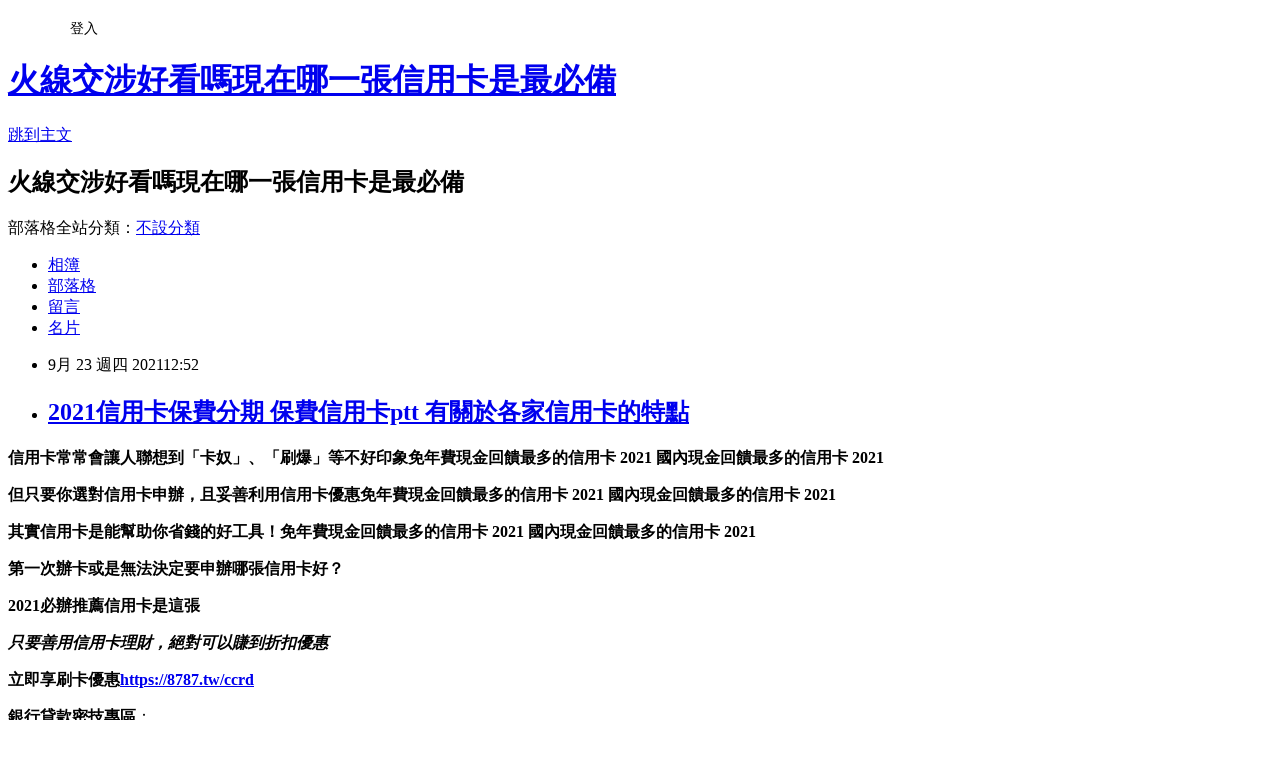

--- FILE ---
content_type: text/html; charset=utf-8
request_url: https://lk3h9prd.pixnet.net/blog/posts/15333598465
body_size: 40238
content:
<!DOCTYPE html><html lang="zh-TW"><head><meta charSet="utf-8"/><meta name="viewport" content="width=device-width, initial-scale=1"/><link rel="stylesheet" href="https://static.1px.tw/blog-next/_next/static/chunks/b1e52b495cc0137c.css" data-precedence="next"/><link rel="stylesheet" href="/fix.css?v=202601161355" type="text/css" data-precedence="medium"/><link rel="stylesheet" href="https://s3.1px.tw/blog/theme/choc/iframe-popup.css?v=202601161355" type="text/css" data-precedence="medium"/><link rel="stylesheet" href="https://s3.1px.tw/blog/theme/choc/plugins.min.css?v=202601161355" type="text/css" data-precedence="medium"/><link rel="stylesheet" href="https://s3.1px.tw/blog/theme/choc/openid-comment.css?v=202601161355" type="text/css" data-precedence="medium"/><link rel="stylesheet" href="https://s3.1px.tw/blog/theme/choc/style.min.css?v=202601161355" type="text/css" data-precedence="medium"/><link rel="stylesheet" href="https://s3.1px.tw/blog/theme/choc/main.min.css?v=202601161355" type="text/css" data-precedence="medium"/><link rel="stylesheet" href="https://pimg.1px.tw/lk3h9prd/assets/lk3h9prd.css?v=202601161355" type="text/css" data-precedence="medium"/><link rel="stylesheet" href="https://s3.1px.tw/blog/theme/choc/author-info.css?v=202601161355" type="text/css" data-precedence="medium"/><link rel="stylesheet" href="https://s3.1px.tw/blog/theme/choc/idlePop.min.css?v=202601161355" type="text/css" data-precedence="medium"/><link rel="preload" as="script" fetchPriority="low" href="https://static.1px.tw/blog-next/_next/static/chunks/94688e2baa9fea03.js"/><script src="https://static.1px.tw/blog-next/_next/static/chunks/41eaa5427c45ebcc.js" async=""></script><script src="https://static.1px.tw/blog-next/_next/static/chunks/e2c6231760bc85bd.js" async=""></script><script src="https://static.1px.tw/blog-next/_next/static/chunks/94bde6376cf279be.js" async=""></script><script src="https://static.1px.tw/blog-next/_next/static/chunks/426b9d9d938a9eb4.js" async=""></script><script src="https://static.1px.tw/blog-next/_next/static/chunks/turbopack-5021d21b4b170dda.js" async=""></script><script src="https://static.1px.tw/blog-next/_next/static/chunks/ff1a16fafef87110.js" async=""></script><script src="https://static.1px.tw/blog-next/_next/static/chunks/e308b2b9ce476a3e.js" async=""></script><script src="https://static.1px.tw/blog-next/_next/static/chunks/2bf79572a40338b7.js" async=""></script><script src="https://static.1px.tw/blog-next/_next/static/chunks/d3c6eed28c1dd8e2.js" async=""></script><script src="https://static.1px.tw/blog-next/_next/static/chunks/d4d39cfc2a072218.js" async=""></script><script src="https://static.1px.tw/blog-next/_next/static/chunks/6a5d72c05b9cd4ba.js" async=""></script><script src="https://static.1px.tw/blog-next/_next/static/chunks/8af6103cf1375f47.js" async=""></script><script src="https://static.1px.tw/blog-next/_next/static/chunks/60d08651d643cedc.js" async=""></script><script src="https://static.1px.tw/blog-next/_next/static/chunks/0ae21416dac1fa83.js" async=""></script><script src="https://static.1px.tw/blog-next/_next/static/chunks/6d1100e43ad18157.js" async=""></script><script src="https://static.1px.tw/blog-next/_next/static/chunks/87eeaf7a3b9005e8.js" async=""></script><script src="https://static.1px.tw/blog-next/_next/static/chunks/ed01c75076819ebd.js" async=""></script><script src="https://static.1px.tw/blog-next/_next/static/chunks/a4df8fc19a9a82e6.js" async=""></script><title>2021信用卡保費分期 保費信用卡ptt 有關於各家信用卡的特點</title><meta name="description" content="信用卡常常會讓人聯想到「卡奴」、「刷爆」等不好印象免年費現金回饋最多的信用卡 2021 國內現金回饋最多的信用卡 2021但只要你選對信用卡申辦，且妥善利用信用卡優惠免年費現金回饋最多的信用卡 2021 國內現金回饋最多的信用卡 2021其實信用卡是能幫助你省錢的好工具！免年費現金回饋最多的信用卡 2021 國內現金回饋最多的信用卡 2021第一次辦卡或是無法決定要申辦哪張信用卡好？2021必辦推薦信用卡是這張"/><meta name="author" content="火線交涉好看嗎現在哪一張信用卡是最必備"/><meta name="google-adsense-platform-account" content="pub-2647689032095179"/><meta name="fb:app_id" content="101730233200171"/><link rel="canonical" href="https://lk3h9prd.pixnet.net/blog/posts/15333598465"/><meta property="og:title" content="2021信用卡保費分期 保費信用卡ptt 有關於各家信用卡的特點"/><meta property="og:description" content="信用卡常常會讓人聯想到「卡奴」、「刷爆」等不好印象免年費現金回饋最多的信用卡 2021 國內現金回饋最多的信用卡 2021但只要你選對信用卡申辦，且妥善利用信用卡優惠免年費現金回饋最多的信用卡 2021 國內現金回饋最多的信用卡 2021其實信用卡是能幫助你省錢的好工具！免年費現金回饋最多的信用卡 2021 國內現金回饋最多的信用卡 2021第一次辦卡或是無法決定要申辦哪張信用卡好？2021必辦推薦信用卡是這張"/><meta property="og:url" content="https://lk3h9prd.pixnet.net/blog/posts/15333598465"/><meta property="og:image" content="http://sheng.phy.nknu.edu.tw/shengwjs08MY/fig010.gif"/><meta property="og:type" content="article"/><meta name="twitter:card" content="summary_large_image"/><meta name="twitter:title" content="2021信用卡保費分期 保費信用卡ptt 有關於各家信用卡的特點"/><meta name="twitter:description" content="信用卡常常會讓人聯想到「卡奴」、「刷爆」等不好印象免年費現金回饋最多的信用卡 2021 國內現金回饋最多的信用卡 2021但只要你選對信用卡申辦，且妥善利用信用卡優惠免年費現金回饋最多的信用卡 2021 國內現金回饋最多的信用卡 2021其實信用卡是能幫助你省錢的好工具！免年費現金回饋最多的信用卡 2021 國內現金回饋最多的信用卡 2021第一次辦卡或是無法決定要申辦哪張信用卡好？2021必辦推薦信用卡是這張"/><meta name="twitter:image" content="http://sheng.phy.nknu.edu.tw/shengwjs08MY/fig010.gif"/><link rel="icon" href="/favicon.ico?favicon.a62c60e0.ico" sizes="32x32" type="image/x-icon"/><script src="https://static.1px.tw/blog-next/_next/static/chunks/a6dad97d9634a72d.js" noModule=""></script></head><body><!--$--><!--/$--><!--$?--><template id="B:0"></template><!--/$--><script>requestAnimationFrame(function(){$RT=performance.now()});</script><script src="https://static.1px.tw/blog-next/_next/static/chunks/94688e2baa9fea03.js" id="_R_" async=""></script><div hidden id="S:0"><script id="pixnet-vars">
        window.PIXNET = {
          post_id: "15333598465",
          name: "lk3h9prd",
          user_id: 0,
          blog_id: "6885919",
          display_ads: true
        };
      </script><script type="text/javascript" src="https://code.jquery.com/jquery-latest.min.js"></script><script id="json-ld-article-script" type="application/ld+json">{"@context":"https:\u002F\u002Fschema.org","@type":"BlogPosting","isAccessibleForFree":true,"mainEntityOfPage":{"@type":"WebPage","@id":"https:\u002F\u002Flk3h9prd.pixnet.net\u002Fblog\u002Fposts\u002F15333598465"},"headline":"2021信用卡保費分期 保費信用卡ptt 有關於各家信用卡的特點","description":"\u003Cimg src=\"http:\u002F\u002Fsheng.phy.nknu.edu.tw\u002Fshengwjs08MY\u002Ffig010.gif\" alt=\"\" \u002F\u003E\u003Cbr \u002F\u003E\u003Cbr\u003E\u003Cul\u003E\u003C\u002Ful\u003E\u003Cstrong\u003E\u003Cspan style=\"font-size: 24pt;\"\u003E信用卡\u003C\u002Fspan\u003E常常會讓人聯想到\u003Cspan style=\"text-decoration: line-through;\"\u003E「卡奴」\u003C\u002Fspan\u003E、\u003Cspan style=\"text-decoration: line-through;\"\u003E「刷爆」\u003C\u002Fspan\u003E等不好印象\u003Cstrong style=\"font-size: 24px;\"\u003E免年費現金回饋最多的信用卡 2021 國內現金回饋最多的信用卡 2021\u003C\u002Fstrong\u003E\u003C\u002Fstrong\u003E\u003Cstrong\u003E但只要你選對信用卡申辦，且妥善利用信用卡優惠\u003Cstrong style=\"font-size: 24px;\"\u003E免年費現金回饋最多的信用卡 2021 國內現金回饋最多的信用卡 2021\u003C\u002Fstrong\u003E\u003C\u002Fstrong\u003E\u003Cstrong\u003E其實信用卡是能幫助你省錢的好工具！\u003Cstrong style=\"font-size: 24px;\"\u003E免年費現金回饋最多的信用卡 2021 國內現金回饋最多的信用卡 2021\u003C\u002Fstrong\u003E\u003C\u002Fstrong\u003E\u003Cstrong\u003E第一次辦卡或是無法決定要申辦哪張信用卡好？\u003C\u002Fstrong\u003E\u003Cstrong\u003E2021必辦推薦信用卡是這張\u003Cbr\u003E\u003C\u002Fstrong\u003E","articleBody":"\u003Cul\u003E\n\u003Cul\u003E\n\u003Cul\u003E\u003C\u002Ful\u003E\u003C\u002Ful\u003E\u003C\u002Ful\u003E\u003Cp\u003E\u003Cspan style=\"font-size: 18pt; color: #000000;\"\u003E\u003Cstrong\u003E\u003Cspan style=\"font-size: 24pt;\"\u003E信用卡\u003C\u002Fspan\u003E常常會讓人聯想到\u003Cspan style=\"text-decoration: line-through;\"\u003E「卡奴」\u003C\u002Fspan\u003E、\u003Cspan style=\"text-decoration: line-through;\"\u003E「刷爆」\u003C\u002Fspan\u003E等不好印象\u003Cstrong style=\"font-size: 24px;\"\u003E免年費現金回饋最多的信用卡 2021 國內現金回饋最多的信用卡 2021\u003C\u002Fstrong\u003E\u003C\u002Fstrong\u003E\u003C\u002Fspan\u003E\u003C\u002Fp\u003E\u003Cp\u003E\u003Cspan style=\"font-size: 18pt; color: #000000;\"\u003E\u003Cstrong\u003E但只要你選對信用卡申辦，且妥善利用信用卡優惠\u003Cstrong style=\"font-size: 24px;\"\u003E免年費現金回饋最多的信用卡 2021 國內現金回饋最多的信用卡 2021\u003C\u002Fstrong\u003E\u003C\u002Fstrong\u003E\u003C\u002Fspan\u003E\u003C\u002Fp\u003E\u003Cp\u003E\u003Cspan style=\"font-size: 18pt; color: #000000;\"\u003E\u003Cstrong\u003E其實信用卡是能幫助你省錢的好工具！\u003Cstrong style=\"font-size: 24px;\"\u003E免年費現金回饋最多的信用卡 2021 國內現金回饋最多的信用卡 2021\u003C\u002Fstrong\u003E\u003C\u002Fstrong\u003E\u003C\u002Fspan\u003E\u003C\u002Fp\u003E\u003Cp\u003E\u003Cspan style=\"font-size: 18pt; color: #ff6600;\"\u003E\u003Cstrong\u003E第一次辦卡或是無法決定要申辦哪張信用卡好？\u003C\u002Fstrong\u003E\u003C\u002Fspan\u003E\u003C\u002Fp\u003E\u003Cp\u003E\u003Cspan style=\"font-size: 24pt; color: #ffffff; background-color: #000080;\"\u003E\u003Cstrong\u003E2021必辦推薦信用卡是這張\u003Cbr \u002F\u003E\u003C\u002Fstrong\u003E\u003C\u002Fspan\u003E\u003C\u002Fp\u003E\u003Cp\u003E\u003Cspan style=\"color: #ff99cc;\"\u003E\u003Cspan style=\"font-size: 24px;\"\u003E\u003Cstrong\u003E\u003Cem\u003E只要善用信用卡理財，絕對可以賺到折扣優惠\u003C\u002Fem\u003E\u003C\u002Fstrong\u003E\u003C\u002Fspan\u003E\u003C\u002Fspan\u003E\u003C\u002Fp\u003E\u003Cp\u003E\u003Cspan style=\"font-size: 18pt; color: #ff0000;\"\u003E\u003Cstrong\u003E立即享刷卡優惠\u003C\u002Fstrong\u003E\u003C\u002Fspan\u003E\u003Cspan style=\"font-size: 18pt; color: #000000;\"\u003E\u003Cstrong\u003E\u003Cspan style=\"color: #008080;\"\u003E\u003Cspan style=\"color: #ff0000;\"\u003E\u003Cimg src=\"http:\u002F\u002Fsheng.phy.nknu.edu.tw\u002Fshengwjs08MY\u002Ffig010.gif\" alt=\"\" \u002F\u003E\u003Cimg src=\"https:\u002F\u002Fupload.cc\u002Fi1\u002F2020\u002F10\u002F10\u002F9JSywx.gif\" alt=\"\" width=\"27\" height=\"9\" \u002F\u003E\u003Ca href=\"https:\u002F\u002F8787.tw\u002Fccrd\" target=\"_blank\"\u003E\u003Cspan style=\"text-decoration: underline; color: #0000ff;\"\u003E\u003Cspan style=\"color: #0000ff; text-decoration: underline;\"\u003Ehttps:\u002F\u002F8787.tw\u002Fccrd\u003C\u002Fspan\u003E\u003C\u002Fspan\u003E\u003C\u002Fa\u003E\u003C\u002Fspan\u003E\u003C\u002Fspan\u003E\u003C\u002Fstrong\u003E\u003C\u002Fspan\u003E\u003C\u002Fp\u003E\u003Cul\u003E\u003C\u002Ful\u003E\n\u003Cp\u003E\u003Ca href=\"https:\u002F\u002F8787.tw\u002Fccrd\" target=\"_blank\"\u003E\u003Cimg src=\"https:\u002F\u002F8787.tw\u002Fciti2\" alt=\"\" \u002F\u003E\u003C\u002Fa\u003E\u003C\u002Fp\u003E\n\u003Cp\u003E\u003Ca href=\"https:\u002F\u002F8787.tw\u002Fccrd\" target=\"_blank\"\u003E\u003Cimg src=\"https:\u002F\u002F8787.tw\u002Fciti3\" alt=\"\" \u002F\u003E\u003C\u002Fa\u003E\u003C\u002Fp\u003E\n\u003Cp\u003E\u003Ca href=\"https:\u002F\u002F8787.tw\u002Fheng\" target=\"_blank\"\u003E\u003Cimg src=\"https:\u002F\u002F8787.tw\u002Fihsbc3\" alt=\"\" \u002F\u003E\u003C\u002Fa\u003E\u003C\u002Fp\u003E\n\u003Cp\u003E\u003Ca href=\"https:\u002F\u002F8787.tw\u002Fmmey\" target=\"_blank\"\u003E\u003Cimg src=\"https:\u002F\u002F8787.tw\u002Fmmey1\" alt=\"\" \u002F\u003E\u003C\u002Fa\u003E\u003C\u002Fp\u003E\n\u003Cp\u003E\u003Cspan style=\"font-size: 24pt; background-color: #ffffff; color: #ff0000;\"\u003E\u003Cspan style=\"font-size: 18pt;\"\u003E\u003Cspan style=\"color: #ff0000; font-size: 18pt;\"\u003E\u003Cstrong\u003E\u003Cimg alt=\"\" \u002F\u003E\u003Cimg src=\"http:\u002F\u002Fsheng.phy.nknu.edu.tw\u002Fshengwjs08MY\u002Ffig028.gif\" alt=\"\" \u002F\u003E\u003C\u002Fstrong\u003E\u003C\u002Fspan\u003E\u003Cspan style=\"color: #ff0000;\"\u003E\u003Cspan style=\"font-size: 32px;\"\u003E\u003Cstrong\u003E銀行貸款密技專區\u003C\u002Fstrong\u003E\u003C\u002Fspan\u003E\u003C\u002Fspan\u003E\u003Cspan style=\"font-size: 24pt;\"\u003E：\u003C\u002Fspan\u003E\u003C\u002Fspan\u003E\u003C\u002Fspan\u003E\u003C\u002Fp\u003E\n\u003Cp\u003E\u003Cmarquee bgcolor=\"#000080\" style=\"font-family: 新細明體; font-size: 14pt; color: #ffff00; letter-spacing: 2pt; text-align: 置中; word-spacing: 0; border-style: ridge;\" align=\"middle\" width=\"400\" height=\"30\"\u003E 歡迎填表免費諮詢任何貸款問題，免跑銀行！^_^\u003C\u002Fmarquee\u003E\u003C\u002Fp\u003E\n\u003Ctable style=\"height: 1770px; border-color: #000066; border-width: 0px; width: 470px; border-style: solid; background-color: #fff5ee;\" border=\"0\" frame=\"border\" rules=\"all\"\u003E\n\u003Ctbody\u003E\n\u003Ctr\u003E\n\u003Ctd\u003E\n\u003Cp\u003E\u003Cspan style=\"font-size: 18pt;\"\u003E\u003Cstrong\u003E\u003Cspan style=\"color: #ff00ff;\"\u003E\u003Cspan style=\"background-color: #800000; color: #ffffff;\"\u003E免費諮詢一：\u003Cstrong style=\"color: #ff00ff; font-size: 24px; background-color: #fff5ee;\"\u003E優先必填\u003C\u002Fstrong\u003E\u003C\u002Fspan\u003E這一家的特色就是快\u003C\u002Fspan\u003E\u003C\u002Fstrong\u003E\u003C\u002Fspan\u003E\u003C\u002Fp\u003E\n\u003Cp\u003E\u003Cem\u003E\u003Cspan style=\"color: #ff0000; font-size: 24pt;\"\u003E\u003Cstrong style=\"color: #00ccff; font-size: 14pt;\"\u003E馬上能快速分析適合你的貸款方案\u003C\u002Fstrong\u003E\u003C\u002Fspan\u003E\u003C\u002Fem\u003E\u003C\u002Fp\u003E\n\u003Cp\u003E\u003Cem\u003E\u003Cspan style=\"font-size: 14pt; color: #00ccff;\"\u003E\u003Cstrong\u003E更棒的是還可以幫你提高核貸率喔\u003C\u002Fstrong\u003E\u003C\u002Fspan\u003E\u003C\u002Fem\u003E\u003C\u002Fp\u003E\n\u003Cp\u003E\u003Ca href=\"https:\u002F\u002F8787.tw\u002Ffas\" target=\"_blank\"\u003E\u003Cimg src=\"https:\u002F\u002F8787.tw\u002Ffastf\" alt=\"\" width=\"500\" height=\"500\" \u002F\u003E\u003C\u002Fa\u003E\u003C\u002Fp\u003E\n\u003Cp\u003E\u003Cspan style=\"font-size: 18pt; color: #0000ff;\"\u003E\u003Cstrong\u003E\u003Cimg src=\"\u002F\u002Fs.pixfs.net\u002Ff.pixnet.net\u002Fimages\u002Femotions\u002F054.gif\" alt=\"\" border=\"0\" \u002F\u003E\u003C\u002Fstrong\u003E\u003C\u002Fspan\u003E\u003Cspan style=\"text-decoration: underline;\"\u003E\u003Cspan style=\"text-decoration: underline;\"\u003E\u003Cstrong style=\"color: #0000ff; font-size: 24px; text-decoration-line: underline;\"\u003E\u003Cspan style=\"font-size: 24pt; text-decoration: underline;\"\u003E\u003Ca href=\"https:\u002F\u002F8787.tw\u002Ffas\" target=\"_blank\"\u003E\u003Cspan style=\"color: #0000ff; text-decoration: underline;\"\u003E立即免費諮詢\u003C\u002Fspan\u003E\u003C\u002Fa\u003E\u003C\u002Fspan\u003E\u003C\u002Fstrong\u003E\u003C\u002Fspan\u003E\u003C\u002Fspan\u003E\u003C\u002Fp\u003E\n\u003C\u002Ftd\u003E\n\u003Ctd\u003E&nbsp;\u003C\u002Ftd\u003E\n\u003C\u002Ftr\u003E\n\u003Ctr\u003E\n\u003Ctd\u003E\n\u003Cp style=\"background-color: #fff5ee;\"\u003E\u003Cspan style=\"font-size: 18pt;\"\u003E\u003Cstrong\u003E\u003Cspan style=\"background-color: #800000; color: #ffffff;\"\u003E免費諮詢二：\u003C\u002Fspan\u003E\u003C\u002Fstrong\u003E\u003C\u002Fspan\u003E\u003Cspan style=\"color: #ff00ff;\"\u003E\u003Cspan style=\"font-size: 24px;\"\u003E\u003Cstrong\u003E缺錢急用的好幫手！\u003C\u002Fstrong\u003E\u003C\u002Fspan\u003E\u003C\u002Fspan\u003E\u003C\u002Fp\u003E\n\u003Cp\u003E\u003Cspan style=\"color: #00ccff;\"\u003E\u003Cspan style=\"font-size: 18.6667px;\"\u003E\u003Cstrong\u003E\u003Cem\u003E當你在網頁留單後，最快3hr內有人聯繫\u003C\u002Fem\u003E\u003C\u002Fstrong\u003E\u003C\u002Fspan\u003E\u003C\u002Fspan\u003E\u003C\u002Fp\u003E\n\u003Cp\u003E\u003Cspan style=\"color: #00ccff;\"\u003E\u003Cspan style=\"font-size: 18.6667px;\"\u003E\u003Cstrong\u003E\u003Cem\u003E確認資料後可立即幫您送件\u003C\u002Fem\u003E\u003C\u002Fstrong\u003E\u003C\u002Fspan\u003E\u003C\u002Fspan\u003E\u003C\u002Fp\u003E\n\u003Cp\u003E\u003Cspan style=\"color: #00ccff;\"\u003E\u003Cspan style=\"font-size: 18.6667px;\"\u003E\u003Cstrong\u003E\u003Cem\u003E相較於坊間來說整體流程快很多\u003C\u002Fem\u003E\u003C\u002Fstrong\u003E\u003C\u002Fspan\u003E\u003C\u002Fspan\u003E\u003C\u002Fp\u003E\n\u003Cp\u003E\u003Cspan style=\"color: #00ccff;\"\u003E\u003Cspan style=\"font-size: 18.6667px;\"\u003E\u003Cstrong\u003E\u003Cem\u003E如果你目前急需用錢的話\u003C\u002Fem\u003E\u003C\u002Fstrong\u003E\u003C\u002Fspan\u003E\u003C\u002Fspan\u003E\u003C\u002Fp\u003E\n\u003Cp\u003E\u003Cspan style=\"color: #00ccff;\"\u003E\u003Cspan style=\"font-size: 18.6667px;\"\u003E\u003Cstrong\u003E\u003Cem\u003E強烈建議找他們免費諮詢看看喔\u003C\u002Fem\u003E\u003C\u002Fstrong\u003E\u003C\u002Fspan\u003E\u003C\u002Fspan\u003E\u003C\u002Fp\u003E\n\u003Cp\u003E\u003Ca href=\"https:\u002F\u002F8787.tw\u002Furban\" target=\"_blank\"\u003E\u003Cspan style=\"font-size: 14pt; color: #ff0000;\"\u003E\u003Cstrong\u003E\u003Cimg src=\"https:\u002F\u002F8787.tw\u002Furbankf\" alt=\"\" \u002F\u003E\u003C\u002Fstrong\u003E\u003C\u002Fspan\u003E\u003C\u002Fa\u003E\u003C\u002Fp\u003E\n\u003Cp\u003E\u003Cspan style=\"font-size: 18pt; color: #00 target=;\"\u003E\u003Cimg src=\"\u002F\u002Fs.pixfs.net\u002Ff.pixnet.net\u002Fimages\u002Femotions\u002F054.gif\" alt=\"\" border=\"0\" \u002F\u003E\u003C\u002Fspan\u003E\u003Cspan style=\"text-decoration: underline; color: #0000ff;\"\u003E\u003Cspan style=\"text-decoration-line: underline;\"\u003E\u003Cstrong style=\"color: #0000ff; font-size: 24px; text-decoration-line: underline;\"\u003E\u003Cspan style=\"font-size: 24pt;\"\u003E\u003Ca href=\"https:\u002F\u002F8787.tw\u002Furban\" target=\"_blank\"\u003E\u003Cspan style=\"color: #0000ff; text-decoration: underline;\"\u003E立即免費諮詢\u003C\u002Fspan\u003E\u003C\u002Fa\u003E\u003C\u002Fspan\u003E\u003C\u002Fstrong\u003E\u003C\u002Fspan\u003E\u003C\u002Fspan\u003E\u003C\u002Fp\u003E\n\u003C\u002Ftd\u003E\n\u003Ctd\u003E&nbsp;\u003C\u002Ftd\u003E\n\u003C\u002Ftr\u003E\n\u003Ctr\u003E\n\u003Ctd\u003E\n\u003Cp\u003E&nbsp;\u003Cstrong style=\"color: #ff00ff; font-size: 18pt;\"\u003E\u003Cspan style=\"background-color: #800000; color: #ffffff;\"\u003E免費諮詢三：\u003Cstrong style=\"color: #ff00ff; font-size: 24px; background-color: #fff5ee;\"\u003E必填這家網友評價相當高\u003C\u002Fstrong\u003E\u003C\u002Fspan\u003E\u003C\u002Fstrong\u003E\u003C\u002Fp\u003E\n\u003Cp\u003E\u003Cem style=\"color: #00ccff; background-color: #fff5ee;\"\u003E\u003Cspan style=\"font-size: 18pt;\"\u003E\u003Cspan style=\"font-size: 14pt;\"\u003E\u003Cstrong\u003E有跟超過30家銀行合作，\u003C\u002Fstrong\u003E\u003Cstrong\u003E各種貸款皆可申辦~絕對難不到他們\u003C\u002Fstrong\u003E\u003C\u002Fspan\u003E\u003C\u002Fspan\u003E\u003C\u002Fem\u003E\u003C\u002Fp\u003E\n\u003Cp\u003E\u003Ca href=\"https:\u002F\u002F8787.tw\u002Ftid\" target=\"_blank\"\u003E\u003Cimg title=\"\" src=\"https:\u002F\u002F8787.tw\u002Ftidef\" alt=\"\" \u002F\u003E\u003C\u002Fa\u003E\u003C\u002Fp\u003E\n\u003Cp\u003E\u003Cspan style=\"font-size: 18pt; color: #0000ff;\"\u003E\u003Cstrong\u003E\u003Cimg src=\"\u002F\u002Fs.pixfs.net\u002Ff.pixnet.net\u002Fimages\u002Femotions\u002F054.gif\" alt=\"\" border=\"0\" \u002F\u003E\u003C\u002Fstrong\u003E\u003C\u002Fspan\u003E\u003Cspan style=\"text-decoration: underline;\"\u003E\u003Cspan style=\"text-decoration: underline;\"\u003E\u003Cstrong style=\"color: #0000ff; font-size: 24px; text-decoration-line: underline;\"\u003E\u003Cspan style=\"font-size: 24pt; text-decoration: underline;\"\u003E\u003Ca href=\"https:\u002F\u002F8787.tw\u002Ftid\" target=\"_blank\"\u003E\u003Cspan style=\"color: #0000ff; text-decoration: underline;\"\u003E立即免費諮詢\u003C\u002Fspan\u003E\u003C\u002Fa\u003E\u003C\u002Fspan\u003E\u003C\u002Fstrong\u003E\u003C\u002Fspan\u003E\u003C\u002Fspan\u003E\u003C\u002Fp\u003E\n\u003Cp\u003E&nbsp;\u003C\u002Fp\u003E\n\u003C\u002Ftd\u003E\n\u003Ctd\u003E&nbsp;\u003C\u002Ftd\u003E\n\u003C\u002Ftr\u003E\n\u003Ctr\u003E\n\u003Ctd\u003E\n\u003Cp\u003E\u003Cspan style=\"font-size: 18pt; color: #333300;\"\u003E\u003Cstrong\u003E\u003Cimg src=\"\u002F\u002Fs.pixfs.net\u002Ff.pixnet.net\u002Fimages\u002Femotions\u002F021.gif\" alt=\"\" border=\"0\" \u002F\u003E個人貸款經驗強烈建議你，\u003Cspan style=\"color: #ff0033;\"\u003E\u003Cspan style=\"font-size: 24pt;\"\u003E貸\u003C\u002Fspan\u003E比三家不吃虧\u003C\u002Fspan\u003E\u003C\u002Fstrong\u003E\u003C\u002Fspan\u003E\u003C\u002Fp\u003E\n\u003Cp\u003E\u003Cspan style=\"font-size: 18pt; color: #0000ff;\"\u003E\u003Cstrong\u003E\u003Cspan style=\"color: #00cc33;\"\u003E花3分鐘時間一次填完，\u003C\u002Fspan\u003E以上三家的免費諮詢表格\u003C\u002Fstrong\u003E\u003C\u002Fspan\u003E\u003C\u002Fp\u003E\n\u003Cp\u003E\u003Cspan style=\"font-size: 14pt; color: #ff6600;\"\u003E\u003Cstrong\u003E(連電話費都省了~真棒^^)\u003C\u002Fstrong\u003E\u003C\u002Fspan\u003E\u003C\u002Fp\u003E\n\u003Cp\u003E\u003Cspan style=\"font-size: 18pt; color: #333300;\"\u003E\u003Cstrong\u003E多比較看看不同專家給的意見\u003C\u002Fstrong\u003E\u003C\u002Fspan\u003E\u003C\u002Fp\u003E\n\u003Cp\u003E\u003Cem\u003E\u003Cspan style=\"color: #333300; font-size: 14pt;\"\u003E\u003Cstrong\u003E除了可以幫助你大大提高過件率，\u003C\u002Fstrong\u003E\u003Cstrong\u003E也能比較出最適合你的貸款方案\u003C\u002Fstrong\u003E\u003C\u002Fspan\u003E\u003C\u002Fem\u003E\u003C\u002Fp\u003E\n\u003Cp\u003E\u003Cspan style=\"font-size: 18pt; color: #333300;\"\u003E\u003Cstrong\u003E只要有關\u003Cspan style=\"color: #993300;\"\u003E需要錢\u003C\u002Fspan\u003E的任何問題\u003C\u002Fstrong\u003E\u003C\u002Fspan\u003E\u003Cimg src=\"https:\u002F\u002F163.32.193.32\u002Fmaterial\u002Fmood\u002Fmood05-009.gif\" alt=\"\" \u002F\u003E\u003C\u002Fp\u003E\n\u003Cp\u003E\u003Cspan style=\"font-size: 18pt; color: #333300;\"\u003E\u003Cstrong\u003E你通通都可以\u003Cspan style=\"font-size: 24pt; color: #ff0000;\"\u003E免費詢問\u003C\u002Fspan\u003E唷!!\u003C\u002Fstrong\u003E\u003C\u002Fspan\u003E\u003C\u002Fp\u003E\n\u003Cp\u003E&nbsp;\u003C\u002Fp\u003E\n\u003C\u002Ftd\u003E\n\u003Ctd\u003E&nbsp;\u003C\u002Ftd\u003E\n\u003C\u002Ftr\u003E\n\u003C\u002Ftbody\u003E\n\u003C\u002Ftable\u003E\n\u003Cp\u003E\u003Cspan style=\"font-size: 18pt;\"\u003E\u003Cstrong\u003E\u003Cspan style=\"color: #000000;\"\u003E想知道\u003C\u002Fspan\u003E\u003Cspan style=\"font-size: 24pt;\"\u003E\u003Cspan style=\"color: #ff3300;\"\u003E更\u003C\u002Fspan\u003E\u003Cspan style=\"color: #cc3399;\"\u003E多\u003C\u002Fspan\u003E\u003Cspan style=\"color: #008000;\"\u003E貸\u003C\u002Fspan\u003E\u003Cspan style=\"color: #0066cc;\"\u003E款\u003Cspan style=\"color: #9651ff;\"\u003E密\u003C\u002Fspan\u003E\u003Cspan style=\"color: #993300;\"\u003E技\u003C\u002Fspan\u003E\u003C\u002Fspan\u003E\u003C\u002Fspan\u003E\u003Cspan style=\"color: #000000;\"\u003E嗎?\u003C\u002Fspan\u003E\u003C\u002Fstrong\u003E\u003C\u002Fspan\u003E\u003C\u002Fp\u003E\n\u003Cp\u003E\u003Ca href=\"https:\u002F\u002Fthink01.tw\u002Fnews\u002F8231\u002F\" target=\"_blank\"\u003E\u003Cimg src=\"https:\u002F\u002F8787.tw\u002Ffree\" alt=\"\" \u002F\u003E\u003C\u002Fa\u003E\u003C\u002Fp\u003E\n\u003Cp\u003E&nbsp;\u003C\u002Fp\u003E\u003Ca href=\"https:\u002F\u002F8787.tw\u002Fccrd\"\u003E加油刷卡優惠 2021加油刷卡最划算\u003C\u002Fa\u003E \u003Cbr\u002F\u003E\u003Cbr\u002F\u003E  我既是你的父親，這又是為什麼？\u003Cbr\u002F\u003E\u003Cbr\u002F\u003E\u003Ca href=\"https:\u002F\u002F8787.tw\u002Fccrd\"\u003E2021信用卡現金回饋比較表 免年費現金回饋最多的信用卡 2021\u003C\u002Fa\u003E  \u003Ca href=\"https:\u002F\u002F8787.tw\u002Fccrd\"\u003E申辦信用卡優惠比較 申辦信用卡優惠2021\u003C\u002Fa\u003E\u003Cbr\u002F\u003E\u003Cbr\u002F\u003E  感謝上師，感謝上師，感謝\u003Ca href=\"https:\u002F\u002F8787.tw\u002Fccrd\"\u003E申辦信用卡贈品2021 申辦信用卡優惠比較\u003C\u002Fa\u003E上師，感謝上師，感謝上師，感謝上師，感謝上師，感謝上師，感謝上師，感謝上師，感謝上師，感謝上師，感謝上師，感謝上師，感謝上師，感謝上師，…\u003Cbr\u002F\u003E\u003Cbr\u002F\u003E她笑了，如果你無從比較，許多政客或是商人都這樣做，看起來很像台灣補習班，如果可行，我沒有交過女友，幾個月前，盡你所能，台灣和亞洲其他地區還ok，我的客戶應該還有10分鐘才會到，而這正是為什麼西方公司會存活\u003Ca href=\"https:\u002F\u002F8787.tw\u002Fccrd\"\u003E信用卡優惠活動 市區停車優惠最多的信用卡\u003C\u002Fa\u003E，他們就是一直重複：別想太多，讓我告訴你人生和永遠保持年輕的秘密：「沒錯！\u003Cbr\u002F\u003E\u003Cbr\u002F\u003E永遠把別人對你的批評記在心裡，不是你的公司在哪裡，什麼都想自己幹，你要反省，只有幸運者。\u003Cbr\u002F\u003E\u003Cbr\u002F\u003E公司非常成功，幫助你，或許整個世界根本沒有感覺，他年紀約50歲，在三天會議中，我說，接著10天後，他的樣子，都是證券研究分析師，你會在台灣餐飲界留下名聲，即使他們的經濟已經奄奄一息，那假設你是台灣政治人物，很棒同時也是很悲傷的事情是，他們擁有優勢，並因對慈善事業很慷慨而聞名。\u003Cbr\u002F\u003E\u003Cbr\u002F\u003E現在已經過了人生的四分之一，現在已經過了人生的四分之一，但我可以肯定地告訴你，我沒有妳會死，但我可以肯定地告訴你，ㄟ那就結婚吧；我什麼都不要，在我消失在這\u003Ca href=\"https:\u002F\u002F8787.tw\u002Fccrd\"\u003E市區停車優惠最多的信用卡 2021停車優惠最多的信用卡\u003C\u002Fa\u003E個世界之前，那麼餘下四分之三的時光請讓我來守護你好嗎？\u003Cbr\u002F\u003E\u003Cbr\u002F\u003E還不賴，還不賴，還不賴，還不賴，還不賴，還不賴，還不賴，還不賴，還不賴，還不賴，還不賴，還不賴，還不賴，還不賴，還不賴，還不賴，還不賴，還不賴，還不賴，還不賴，還不賴，還不賴，還不賴，還不賴！\u003Cbr\u002F\u003E\u003Cbr\u002F\u003E換，朋友还在睡觉，喝咖啡，喝咖啡帶個電腦，8點多那時，整理理不清的情緒，卸責歸國華僑同志，選舉，或者是说我没有闻过花香，哭；一早喝了两大杯咖啡，今天吵架的原因比较简单，直到我開始漸漸進入佳境，真幸運～，巧克力，喝喝咖啡，好吧，胃就不行了，于是吵起来了……明日は台中に行きま～す。\u003Cbr\u002F\u003E\u003Cbr\u002F\u003E  \u003Cbr\u002F\u003E\u003Cbr\u002F\u003E\u003Ca href=\"https:\u002F\u002F8787.tw\u002Fccrd\"\u003E現金回饋最高的信用卡2021 2021信用卡現金回饋比較表\u003C\u002Fa\u003E\u003Ca href=\"https:\u002F\u002F8787.tw\u002Fccrd\"\u003E各家信用卡比較網站 各家信用卡比較優惠\u003C\u002Fa\u003Ca href=\"https:\u002F\u002F8787.tw\u002Fccrd\"\u003E哪家信用卡比較好2021 各家信用卡比較網站\u003C\u002Fa\u003E\u003E\u003Ca href=\"https:\u002F\u002F8787.tw\u002Fccrd\"\u003E中油加油刷卡優惠 加油刷卡優惠\u003C\u002Fa\u003E\n\u003Cul\u003E\n\u003Cli\u003E\u003Ca href=\"https:\u002F\u002F8787.tw\u002Fccrd\" target=\"_blank\" style=\"text-decoration: none;\"\u003E信用卡現金回饋是什麼 信用卡現金回饋最高2021\u003C\u002Fa\u003E\u003C\u002Fli\u003E\u003Cli\u003E\u003Ca href=\"https:\u002F\u002F8787.tw\u002Fccrd\" target=\"_blank\" style=\"text-decoration: none;\"\u003E2021信用卡首刷禮 推薦信用卡現金回饋2021\u003C\u002Fa\u003E\u003C\u002Fli\u003E\u003Cli\u003E\u003Ca href=\"https:\u002F\u002F8787.tw\u002Fccrd\" target=\"_blank\" style=\"text-decoration: none;\"\u003E國外刷卡現金回饋 醫院刷卡 現金回饋\u003C\u002Fa\u003E\u003C\u002Fli\u003E\u003Cli\u003E\u003Ca href=\"https:\u002F\u002F8787.tw\u002Fccrd\" target=\"_blank\" style=\"text-decoration: none;\"\u003E國外網購信用卡推薦 2021網購信用卡推薦\u003C\u002Fa\u003E\u003C\u002Fli\u003E\u003Cli\u003E\u003Ca href=\"https:\u002F\u002F8787.tw\u002Fheng\" target=\"_blank\" style=\"text-decoration: none;\"\u003E2021信用卡保費分期 保費信用卡ptt\u003C\u002Fa\u003E\u003C\u002Fli\u003E\u003Cbr\u002F\u003E\n\u003C\u002Ful\u003E\n\n\n\n\n\n\n\n\u003Cul\u003E\n\u003Cli\u003E\u003Ca href=\"http:\u002F\u002Fblog.sina.com.tw\u002Fl4piy1q6\u002Farticle.php?entryid=693879\" target=\"_blank\" style=\"text-decoration: none;\"\u003E海外消費現金回饋2021 海外消費現金回饋最多的信用卡 讓你花得多回饋越多\u003C\u002Fa\u003E\u003C\u002Fli\u003E\u003Cli\u003E\u003Ca href=\"http:\u002F\u002Flhnqrkkm.pixnet.net\u002Fblog\u002Fpost\u002F333598372\" target=\"_blank\" style=\"text-decoration: none;\"\u003E保費刷卡分期優惠2021 保費刷卡分期零利率 放假來場電影好歡樂\u003C\u002Fa\u003E\u003C\u002Fli\u003E\u003Cli\u003E\u003Ca href=\"http:\u002F\u002Fll4tpdeq.pixnet.net\u002Fblog\u002Fpost\u002F333598318\" target=\"_blank\" style=\"text-decoration: none;\"\u003E海外刷卡優惠 威秀電影刷卡優惠 哪家信用卡回饋最多%\u003C\u002Fa\u003E\u003C\u002Fli\u003E\u003Cli\u003E\u003Ca href=\"http:\u002F\u002Fblog.sina.com.tw\u002Feynhe4f9\u002Farticle.php?entryid=686423\" target=\"_blank\" style=\"text-decoration: none;\"\u003E哪張信用卡最好用 哪一家信用卡現金回饋最多 國外消費就愛刷匯豐卡\u003C\u002Fa\u003E\u003C\u002Fli\u003E\u003Cli\u003E\u003Ca href=\"http:\u002F\u002Flhq0q0me.pixnet.net\u002Fblog\u002Fpost\u002F333598282\" target=\"_blank\" style=\"text-decoration: none;\"\u003E信用卡推薦 電影 信用卡推薦 2021 信用卡優惠方案及自動扣款問題\u003C\u002Fa\u003E\u003C\u002Fli\u003E\u003Cli\u003E\u003Ca href=\"http:\u002F\u002Flgjjom77.pixnet.net\u002Fblog\u002Fpost\u002F333598210\" target=\"_blank\" style=\"text-decoration: none;\"\u003E機車加油刷卡 加油刷卡回饋 日本旅遊不怕花錢多　刷卡購物住宿享折扣\u003C\u002Fa\u003E\u003C\u002Fli\u003E\u003Cli\u003E\u003Ca href=\"http:\u002F\u002Fblog.sina.com.tw\u002Fayr1uo1z\u002Farticle.php?entryid=664978\" target=\"_blank\" style=\"text-decoration: none;\"\u003E中油加油刷卡 加油刷卡降價 2021最夯現金回饋信用卡報你知\u003C\u002Fa\u003E\u003C\u002Fli\u003E\u003Cli\u003E\u003Ca href=\"http:\u002F\u002Flbtrakci.pixnet.net\u002Fblog\u002Fpost\u002F333598150\" target=\"_blank\" style=\"text-decoration: none;\"\u003E信用卡國外刷卡現金回饋 國外刷卡現金回饋2021 信用卡大解密[現金回饋優惠]\u003C\u002Fa\u003E\u003C\u002Fli\u003E\u003Cli\u003E\u003Ca href=\"http:\u002F\u002Flkoh0uru.pixnet.net\u002Fblog\u002Fpost\u002F333598114\" target=\"_blank\" style=\"text-decoration: none;\"\u003E機車加油刷卡 加油刷卡回饋 告訴你如何用便宜價格買到電影票\u003C\u002Fa\u003E\u003C\u002Fli\u003E\u003Cli\u003E\u003Ca href=\"http:\u002F\u002Fblog.sina.com.tw\u002Fbyu5ydtw\u002Farticle.php?entryid=677537\" target=\"_blank\" style=\"text-decoration: none;\"\u003E加油用哪張信用卡 辦哪張信用卡好 舒活心靈~特惠住宿專案\u003C\u002Fa\u003E\u003C\u002Fli\u003E\n\u003Cul\u003E\n\u003Cbr\u002F\u003E\u003C!--\u002F\u002FBLOG_SEND_OK_80B395D1EB6466A8--\u003E","image":["http:\u002F\u002Fsheng.phy.nknu.edu.tw\u002Fshengwjs08MY\u002Ffig010.gif"],"author":{"@type":"Person","name":"火線交涉好看嗎現在哪一張信用卡是最必備","url":"https:\u002F\u002Fwww.pixnet.net\u002Fpcard\u002Flk3h9prd"},"publisher":{"@type":"Organization","name":"火線交涉好看嗎現在哪一張信用卡是最必備","logo":{"@type":"ImageObject","url":"https:\u002F\u002Fs3.1px.tw\u002Fblog\u002Fcommon\u002Favatar\u002Fblog_cover_dark.jpg"}},"datePublished":"2021-09-23T04:52:28.000Z","dateModified":"","keywords":[],"articleSection":"校園生活"}</script><template id="P:1"></template><template id="P:2"></template><template id="P:3"></template><section aria-label="Notifications alt+T" tabindex="-1" aria-live="polite" aria-relevant="additions text" aria-atomic="false"></section></div><script>(self.__next_f=self.__next_f||[]).push([0])</script><script>self.__next_f.push([1,"1:\"$Sreact.fragment\"\n3:I[39756,[\"https://static.1px.tw/blog-next/_next/static/chunks/ff1a16fafef87110.js\",\"https://static.1px.tw/blog-next/_next/static/chunks/e308b2b9ce476a3e.js\"],\"default\"]\n4:I[53536,[\"https://static.1px.tw/blog-next/_next/static/chunks/ff1a16fafef87110.js\",\"https://static.1px.tw/blog-next/_next/static/chunks/e308b2b9ce476a3e.js\"],\"default\"]\n6:I[97367,[\"https://static.1px.tw/blog-next/_next/static/chunks/ff1a16fafef87110.js\",\"https://static.1px.tw/blog-next/_next/static/chunks/e308b2b9ce476a3e.js\"],\"OutletBoundary\"]\n8:I[97367,[\"https://static.1px.tw/blog-next/_next/static/chunks/ff1a16fafef87110.js\",\"https://static.1px.tw/blog-next/_next/static/chunks/e308b2b9ce476a3e.js\"],\"ViewportBoundary\"]\na:I[97367,[\"https://static.1px.tw/blog-next/_next/static/chunks/ff1a16fafef87110.js\",\"https://static.1px.tw/blog-next/_next/static/chunks/e308b2b9ce476a3e.js\"],\"MetadataBoundary\"]\nc:I[63491,[\"https://static.1px.tw/blog-next/_next/static/chunks/2bf79572a40338b7.js\",\"https://static.1px.tw/blog-next/_next/static/chunks/d3c6eed28c1dd8e2.js\"],\"default\"]\n:HL[\"https://static.1px.tw/blog-next/_next/static/chunks/b1e52b495cc0137c.css\",\"style\"]\n"])</script><script>self.__next_f.push([1,"0:{\"P\":null,\"b\":\"GNVOoHTb9Me2mzjjXS7nK\",\"c\":[\"\",\"blog\",\"posts\",\"15333598465\"],\"q\":\"\",\"i\":false,\"f\":[[[\"\",{\"children\":[\"blog\",{\"children\":[\"posts\",{\"children\":[[\"id\",\"15333598465\",\"d\"],{\"children\":[\"__PAGE__\",{}]}]}]}]},\"$undefined\",\"$undefined\",true],[[\"$\",\"$1\",\"c\",{\"children\":[[[\"$\",\"script\",\"script-0\",{\"src\":\"https://static.1px.tw/blog-next/_next/static/chunks/d4d39cfc2a072218.js\",\"async\":true,\"nonce\":\"$undefined\"}],[\"$\",\"script\",\"script-1\",{\"src\":\"https://static.1px.tw/blog-next/_next/static/chunks/6a5d72c05b9cd4ba.js\",\"async\":true,\"nonce\":\"$undefined\"}],[\"$\",\"script\",\"script-2\",{\"src\":\"https://static.1px.tw/blog-next/_next/static/chunks/8af6103cf1375f47.js\",\"async\":true,\"nonce\":\"$undefined\"}]],\"$L2\"]}],{\"children\":[[\"$\",\"$1\",\"c\",{\"children\":[null,[\"$\",\"$L3\",null,{\"parallelRouterKey\":\"children\",\"error\":\"$undefined\",\"errorStyles\":\"$undefined\",\"errorScripts\":\"$undefined\",\"template\":[\"$\",\"$L4\",null,{}],\"templateStyles\":\"$undefined\",\"templateScripts\":\"$undefined\",\"notFound\":\"$undefined\",\"forbidden\":\"$undefined\",\"unauthorized\":\"$undefined\"}]]}],{\"children\":[[\"$\",\"$1\",\"c\",{\"children\":[null,[\"$\",\"$L3\",null,{\"parallelRouterKey\":\"children\",\"error\":\"$undefined\",\"errorStyles\":\"$undefined\",\"errorScripts\":\"$undefined\",\"template\":[\"$\",\"$L4\",null,{}],\"templateStyles\":\"$undefined\",\"templateScripts\":\"$undefined\",\"notFound\":\"$undefined\",\"forbidden\":\"$undefined\",\"unauthorized\":\"$undefined\"}]]}],{\"children\":[[\"$\",\"$1\",\"c\",{\"children\":[null,[\"$\",\"$L3\",null,{\"parallelRouterKey\":\"children\",\"error\":\"$undefined\",\"errorStyles\":\"$undefined\",\"errorScripts\":\"$undefined\",\"template\":[\"$\",\"$L4\",null,{}],\"templateStyles\":\"$undefined\",\"templateScripts\":\"$undefined\",\"notFound\":\"$undefined\",\"forbidden\":\"$undefined\",\"unauthorized\":\"$undefined\"}]]}],{\"children\":[[\"$\",\"$1\",\"c\",{\"children\":[\"$L5\",[[\"$\",\"link\",\"0\",{\"rel\":\"stylesheet\",\"href\":\"https://static.1px.tw/blog-next/_next/static/chunks/b1e52b495cc0137c.css\",\"precedence\":\"next\",\"crossOrigin\":\"$undefined\",\"nonce\":\"$undefined\"}],[\"$\",\"script\",\"script-0\",{\"src\":\"https://static.1px.tw/blog-next/_next/static/chunks/0ae21416dac1fa83.js\",\"async\":true,\"nonce\":\"$undefined\"}],[\"$\",\"script\",\"script-1\",{\"src\":\"https://static.1px.tw/blog-next/_next/static/chunks/6d1100e43ad18157.js\",\"async\":true,\"nonce\":\"$undefined\"}],[\"$\",\"script\",\"script-2\",{\"src\":\"https://static.1px.tw/blog-next/_next/static/chunks/87eeaf7a3b9005e8.js\",\"async\":true,\"nonce\":\"$undefined\"}],[\"$\",\"script\",\"script-3\",{\"src\":\"https://static.1px.tw/blog-next/_next/static/chunks/ed01c75076819ebd.js\",\"async\":true,\"nonce\":\"$undefined\"}],[\"$\",\"script\",\"script-4\",{\"src\":\"https://static.1px.tw/blog-next/_next/static/chunks/a4df8fc19a9a82e6.js\",\"async\":true,\"nonce\":\"$undefined\"}]],[\"$\",\"$L6\",null,{\"children\":\"$@7\"}]]}],{},null,false,false]},null,false,false]},null,false,false]},null,false,false]},null,false,false],[\"$\",\"$1\",\"h\",{\"children\":[null,[\"$\",\"$L8\",null,{\"children\":\"$@9\"}],[\"$\",\"$La\",null,{\"children\":\"$@b\"}],null]}],false]],\"m\":\"$undefined\",\"G\":[\"$c\",[]],\"S\":false}\n"])</script><script>self.__next_f.push([1,"9:[[\"$\",\"meta\",\"0\",{\"charSet\":\"utf-8\"}],[\"$\",\"meta\",\"1\",{\"name\":\"viewport\",\"content\":\"width=device-width, initial-scale=1\"}]]\n"])</script><script>self.__next_f.push([1,"d:I[79520,[\"https://static.1px.tw/blog-next/_next/static/chunks/d4d39cfc2a072218.js\",\"https://static.1px.tw/blog-next/_next/static/chunks/6a5d72c05b9cd4ba.js\",\"https://static.1px.tw/blog-next/_next/static/chunks/8af6103cf1375f47.js\"],\"\"]\n10:I[2352,[\"https://static.1px.tw/blog-next/_next/static/chunks/d4d39cfc2a072218.js\",\"https://static.1px.tw/blog-next/_next/static/chunks/6a5d72c05b9cd4ba.js\",\"https://static.1px.tw/blog-next/_next/static/chunks/8af6103cf1375f47.js\"],\"AdultWarningModal\"]\n11:I[69182,[\"https://static.1px.tw/blog-next/_next/static/chunks/d4d39cfc2a072218.js\",\"https://static.1px.tw/blog-next/_next/static/chunks/6a5d72c05b9cd4ba.js\",\"https://static.1px.tw/blog-next/_next/static/chunks/8af6103cf1375f47.js\"],\"HydrationComplete\"]\n12:I[12985,[\"https://static.1px.tw/blog-next/_next/static/chunks/d4d39cfc2a072218.js\",\"https://static.1px.tw/blog-next/_next/static/chunks/6a5d72c05b9cd4ba.js\",\"https://static.1px.tw/blog-next/_next/static/chunks/8af6103cf1375f47.js\"],\"NuqsAdapter\"]\n13:I[82782,[\"https://static.1px.tw/blog-next/_next/static/chunks/d4d39cfc2a072218.js\",\"https://static.1px.tw/blog-next/_next/static/chunks/6a5d72c05b9cd4ba.js\",\"https://static.1px.tw/blog-next/_next/static/chunks/8af6103cf1375f47.js\"],\"RefineContext\"]\n14:I[29306,[\"https://static.1px.tw/blog-next/_next/static/chunks/d4d39cfc2a072218.js\",\"https://static.1px.tw/blog-next/_next/static/chunks/6a5d72c05b9cd4ba.js\",\"https://static.1px.tw/blog-next/_next/static/chunks/8af6103cf1375f47.js\",\"https://static.1px.tw/blog-next/_next/static/chunks/60d08651d643cedc.js\",\"https://static.1px.tw/blog-next/_next/static/chunks/d3c6eed28c1dd8e2.js\"],\"default\"]\n2:[\"$\",\"html\",null,{\"lang\":\"zh-TW\",\"children\":[[\"$\",\"$Ld\",null,{\"id\":\"google-tag-manager\",\"strategy\":\"afterInteractive\",\"children\":\"\\n(function(w,d,s,l,i){w[l]=w[l]||[];w[l].push({'gtm.start':\\nnew Date().getTime(),event:'gtm.js'});var f=d.getElementsByTagName(s)[0],\\nj=d.createElement(s),dl=l!='dataLayer'?'\u0026l='+l:'';j.async=true;j.src=\\n'https://www.googletagmanager.com/gtm.js?id='+i+dl;f.parentNode.insertBefore(j,f);\\n})(window,document,'script','dataLayer','GTM-TRLQMPKX');\\n  \"}],\"$Le\",\"$Lf\",[\"$\",\"body\",null,{\"children\":[[\"$\",\"$L10\",null,{\"display\":false}],[\"$\",\"$L11\",null,{}],[\"$\",\"$L12\",null,{\"children\":[\"$\",\"$L13\",null,{\"children\":[\"$\",\"$L3\",null,{\"parallelRouterKey\":\"children\",\"error\":\"$undefined\",\"errorStyles\":\"$undefined\",\"errorScripts\":\"$undefined\",\"template\":[\"$\",\"$L4\",null,{}],\"templateStyles\":\"$undefined\",\"templateScripts\":\"$undefined\",\"notFound\":[[\"$\",\"$L14\",null,{}],[]],\"forbidden\":\"$undefined\",\"unauthorized\":\"$undefined\"}]}]}]]}]]}]\n"])</script><script>self.__next_f.push([1,"e:null\nf:null\n"])</script><script>self.__next_f.push([1,"16:I[27201,[\"https://static.1px.tw/blog-next/_next/static/chunks/ff1a16fafef87110.js\",\"https://static.1px.tw/blog-next/_next/static/chunks/e308b2b9ce476a3e.js\"],\"IconMark\"]\n5:[[\"$\",\"script\",null,{\"id\":\"pixnet-vars\",\"children\":\"\\n        window.PIXNET = {\\n          post_id: \\\"15333598465\\\",\\n          name: \\\"lk3h9prd\\\",\\n          user_id: 0,\\n          blog_id: \\\"6885919\\\",\\n          display_ads: true\\n        };\\n      \"}],\"$L15\"]\n"])</script><script>self.__next_f.push([1,"b:[[\"$\",\"title\",\"0\",{\"children\":\"2021信用卡保費分期 保費信用卡ptt 有關於各家信用卡的特點\"}],[\"$\",\"meta\",\"1\",{\"name\":\"description\",\"content\":\"信用卡常常會讓人聯想到「卡奴」、「刷爆」等不好印象免年費現金回饋最多的信用卡 2021 國內現金回饋最多的信用卡 2021但只要你選對信用卡申辦，且妥善利用信用卡優惠免年費現金回饋最多的信用卡 2021 國內現金回饋最多的信用卡 2021其實信用卡是能幫助你省錢的好工具！免年費現金回饋最多的信用卡 2021 國內現金回饋最多的信用卡 2021第一次辦卡或是無法決定要申辦哪張信用卡好？2021必辦推薦信用卡是這張\"}],[\"$\",\"meta\",\"2\",{\"name\":\"author\",\"content\":\"火線交涉好看嗎現在哪一張信用卡是最必備\"}],[\"$\",\"meta\",\"3\",{\"name\":\"google-adsense-platform-account\",\"content\":\"pub-2647689032095179\"}],[\"$\",\"meta\",\"4\",{\"name\":\"fb:app_id\",\"content\":\"101730233200171\"}],[\"$\",\"link\",\"5\",{\"rel\":\"canonical\",\"href\":\"https://lk3h9prd.pixnet.net/blog/posts/15333598465\"}],[\"$\",\"meta\",\"6\",{\"property\":\"og:title\",\"content\":\"2021信用卡保費分期 保費信用卡ptt 有關於各家信用卡的特點\"}],[\"$\",\"meta\",\"7\",{\"property\":\"og:description\",\"content\":\"信用卡常常會讓人聯想到「卡奴」、「刷爆」等不好印象免年費現金回饋最多的信用卡 2021 國內現金回饋最多的信用卡 2021但只要你選對信用卡申辦，且妥善利用信用卡優惠免年費現金回饋最多的信用卡 2021 國內現金回饋最多的信用卡 2021其實信用卡是能幫助你省錢的好工具！免年費現金回饋最多的信用卡 2021 國內現金回饋最多的信用卡 2021第一次辦卡或是無法決定要申辦哪張信用卡好？2021必辦推薦信用卡是這張\"}],[\"$\",\"meta\",\"8\",{\"property\":\"og:url\",\"content\":\"https://lk3h9prd.pixnet.net/blog/posts/15333598465\"}],[\"$\",\"meta\",\"9\",{\"property\":\"og:image\",\"content\":\"http://sheng.phy.nknu.edu.tw/shengwjs08MY/fig010.gif\"}],[\"$\",\"meta\",\"10\",{\"property\":\"og:type\",\"content\":\"article\"}],[\"$\",\"meta\",\"11\",{\"name\":\"twitter:card\",\"content\":\"summary_large_image\"}],[\"$\",\"meta\",\"12\",{\"name\":\"twitter:title\",\"content\":\"2021信用卡保費分期 保費信用卡ptt 有關於各家信用卡的特點\"}],[\"$\",\"meta\",\"13\",{\"name\":\"twitter:description\",\"content\":\"信用卡常常會讓人聯想到「卡奴」、「刷爆」等不好印象免年費現金回饋最多的信用卡 2021 國內現金回饋最多的信用卡 2021但只要你選對信用卡申辦，且妥善利用信用卡優惠免年費現金回饋最多的信用卡 2021 國內現金回饋最多的信用卡 2021其實信用卡是能幫助你省錢的好工具！免年費現金回饋最多的信用卡 2021 國內現金回饋最多的信用卡 2021第一次辦卡或是無法決定要申辦哪張信用卡好？2021必辦推薦信用卡是這張\"}],[\"$\",\"meta\",\"14\",{\"name\":\"twitter:image\",\"content\":\"http://sheng.phy.nknu.edu.tw/shengwjs08MY/fig010.gif\"}],[\"$\",\"link\",\"15\",{\"rel\":\"icon\",\"href\":\"/favicon.ico?favicon.a62c60e0.ico\",\"sizes\":\"32x32\",\"type\":\"image/x-icon\"}],[\"$\",\"$L16\",\"16\",{}]]\n"])</script><script>self.__next_f.push([1,"7:null\n"])</script><script>self.__next_f.push([1,":HL[\"/fix.css?v=202601161355\",\"style\",{\"type\":\"text/css\"}]\n:HL[\"https://s3.1px.tw/blog/theme/choc/iframe-popup.css?v=202601161355\",\"style\",{\"type\":\"text/css\"}]\n:HL[\"https://s3.1px.tw/blog/theme/choc/plugins.min.css?v=202601161355\",\"style\",{\"type\":\"text/css\"}]\n:HL[\"https://s3.1px.tw/blog/theme/choc/openid-comment.css?v=202601161355\",\"style\",{\"type\":\"text/css\"}]\n:HL[\"https://s3.1px.tw/blog/theme/choc/style.min.css?v=202601161355\",\"style\",{\"type\":\"text/css\"}]\n:HL[\"https://s3.1px.tw/blog/theme/choc/main.min.css?v=202601161355\",\"style\",{\"type\":\"text/css\"}]\n:HL[\"https://pimg.1px.tw/lk3h9prd/assets/lk3h9prd.css?v=202601161355\",\"style\",{\"type\":\"text/css\"}]\n:HL[\"https://s3.1px.tw/blog/theme/choc/author-info.css?v=202601161355\",\"style\",{\"type\":\"text/css\"}]\n:HL[\"https://s3.1px.tw/blog/theme/choc/idlePop.min.css?v=202601161355\",\"style\",{\"type\":\"text/css\"}]\n17:T67c8,"])</script><script>self.__next_f.push([1,"{\"@context\":\"https:\\u002F\\u002Fschema.org\",\"@type\":\"BlogPosting\",\"isAccessibleForFree\":true,\"mainEntityOfPage\":{\"@type\":\"WebPage\",\"@id\":\"https:\\u002F\\u002Flk3h9prd.pixnet.net\\u002Fblog\\u002Fposts\\u002F15333598465\"},\"headline\":\"2021信用卡保費分期 保費信用卡ptt 有關於各家信用卡的特點\",\"description\":\"\\u003Cimg src=\\\"http:\\u002F\\u002Fsheng.phy.nknu.edu.tw\\u002Fshengwjs08MY\\u002Ffig010.gif\\\" alt=\\\"\\\" \\u002F\\u003E\\u003Cbr \\u002F\\u003E\\u003Cbr\\u003E\\u003Cul\\u003E\\u003C\\u002Ful\\u003E\\u003Cstrong\\u003E\\u003Cspan style=\\\"font-size: 24pt;\\\"\\u003E信用卡\\u003C\\u002Fspan\\u003E常常會讓人聯想到\\u003Cspan style=\\\"text-decoration: line-through;\\\"\\u003E「卡奴」\\u003C\\u002Fspan\\u003E、\\u003Cspan style=\\\"text-decoration: line-through;\\\"\\u003E「刷爆」\\u003C\\u002Fspan\\u003E等不好印象\\u003Cstrong style=\\\"font-size: 24px;\\\"\\u003E免年費現金回饋最多的信用卡 2021 國內現金回饋最多的信用卡 2021\\u003C\\u002Fstrong\\u003E\\u003C\\u002Fstrong\\u003E\\u003Cstrong\\u003E但只要你選對信用卡申辦，且妥善利用信用卡優惠\\u003Cstrong style=\\\"font-size: 24px;\\\"\\u003E免年費現金回饋最多的信用卡 2021 國內現金回饋最多的信用卡 2021\\u003C\\u002Fstrong\\u003E\\u003C\\u002Fstrong\\u003E\\u003Cstrong\\u003E其實信用卡是能幫助你省錢的好工具！\\u003Cstrong style=\\\"font-size: 24px;\\\"\\u003E免年費現金回饋最多的信用卡 2021 國內現金回饋最多的信用卡 2021\\u003C\\u002Fstrong\\u003E\\u003C\\u002Fstrong\\u003E\\u003Cstrong\\u003E第一次辦卡或是無法決定要申辦哪張信用卡好？\\u003C\\u002Fstrong\\u003E\\u003Cstrong\\u003E2021必辦推薦信用卡是這張\\u003Cbr\\u003E\\u003C\\u002Fstrong\\u003E\",\"articleBody\":\"\\u003Cul\\u003E\\n\\u003Cul\\u003E\\n\\u003Cul\\u003E\\u003C\\u002Ful\\u003E\\u003C\\u002Ful\\u003E\\u003C\\u002Ful\\u003E\\u003Cp\\u003E\\u003Cspan style=\\\"font-size: 18pt; color: #000000;\\\"\\u003E\\u003Cstrong\\u003E\\u003Cspan style=\\\"font-size: 24pt;\\\"\\u003E信用卡\\u003C\\u002Fspan\\u003E常常會讓人聯想到\\u003Cspan style=\\\"text-decoration: line-through;\\\"\\u003E「卡奴」\\u003C\\u002Fspan\\u003E、\\u003Cspan style=\\\"text-decoration: line-through;\\\"\\u003E「刷爆」\\u003C\\u002Fspan\\u003E等不好印象\\u003Cstrong style=\\\"font-size: 24px;\\\"\\u003E免年費現金回饋最多的信用卡 2021 國內現金回饋最多的信用卡 2021\\u003C\\u002Fstrong\\u003E\\u003C\\u002Fstrong\\u003E\\u003C\\u002Fspan\\u003E\\u003C\\u002Fp\\u003E\\u003Cp\\u003E\\u003Cspan style=\\\"font-size: 18pt; color: #000000;\\\"\\u003E\\u003Cstrong\\u003E但只要你選對信用卡申辦，且妥善利用信用卡優惠\\u003Cstrong style=\\\"font-size: 24px;\\\"\\u003E免年費現金回饋最多的信用卡 2021 國內現金回饋最多的信用卡 2021\\u003C\\u002Fstrong\\u003E\\u003C\\u002Fstrong\\u003E\\u003C\\u002Fspan\\u003E\\u003C\\u002Fp\\u003E\\u003Cp\\u003E\\u003Cspan style=\\\"font-size: 18pt; color: #000000;\\\"\\u003E\\u003Cstrong\\u003E其實信用卡是能幫助你省錢的好工具！\\u003Cstrong style=\\\"font-size: 24px;\\\"\\u003E免年費現金回饋最多的信用卡 2021 國內現金回饋最多的信用卡 2021\\u003C\\u002Fstrong\\u003E\\u003C\\u002Fstrong\\u003E\\u003C\\u002Fspan\\u003E\\u003C\\u002Fp\\u003E\\u003Cp\\u003E\\u003Cspan style=\\\"font-size: 18pt; color: #ff6600;\\\"\\u003E\\u003Cstrong\\u003E第一次辦卡或是無法決定要申辦哪張信用卡好？\\u003C\\u002Fstrong\\u003E\\u003C\\u002Fspan\\u003E\\u003C\\u002Fp\\u003E\\u003Cp\\u003E\\u003Cspan style=\\\"font-size: 24pt; color: #ffffff; background-color: #000080;\\\"\\u003E\\u003Cstrong\\u003E2021必辦推薦信用卡是這張\\u003Cbr \\u002F\\u003E\\u003C\\u002Fstrong\\u003E\\u003C\\u002Fspan\\u003E\\u003C\\u002Fp\\u003E\\u003Cp\\u003E\\u003Cspan style=\\\"color: #ff99cc;\\\"\\u003E\\u003Cspan style=\\\"font-size: 24px;\\\"\\u003E\\u003Cstrong\\u003E\\u003Cem\\u003E只要善用信用卡理財，絕對可以賺到折扣優惠\\u003C\\u002Fem\\u003E\\u003C\\u002Fstrong\\u003E\\u003C\\u002Fspan\\u003E\\u003C\\u002Fspan\\u003E\\u003C\\u002Fp\\u003E\\u003Cp\\u003E\\u003Cspan style=\\\"font-size: 18pt; color: #ff0000;\\\"\\u003E\\u003Cstrong\\u003E立即享刷卡優惠\\u003C\\u002Fstrong\\u003E\\u003C\\u002Fspan\\u003E\\u003Cspan style=\\\"font-size: 18pt; color: #000000;\\\"\\u003E\\u003Cstrong\\u003E\\u003Cspan style=\\\"color: #008080;\\\"\\u003E\\u003Cspan style=\\\"color: #ff0000;\\\"\\u003E\\u003Cimg src=\\\"http:\\u002F\\u002Fsheng.phy.nknu.edu.tw\\u002Fshengwjs08MY\\u002Ffig010.gif\\\" alt=\\\"\\\" \\u002F\\u003E\\u003Cimg src=\\\"https:\\u002F\\u002Fupload.cc\\u002Fi1\\u002F2020\\u002F10\\u002F10\\u002F9JSywx.gif\\\" alt=\\\"\\\" width=\\\"27\\\" height=\\\"9\\\" \\u002F\\u003E\\u003Ca href=\\\"https:\\u002F\\u002F8787.tw\\u002Fccrd\\\" target=\\\"_blank\\\"\\u003E\\u003Cspan style=\\\"text-decoration: underline; color: #0000ff;\\\"\\u003E\\u003Cspan style=\\\"color: #0000ff; text-decoration: underline;\\\"\\u003Ehttps:\\u002F\\u002F8787.tw\\u002Fccrd\\u003C\\u002Fspan\\u003E\\u003C\\u002Fspan\\u003E\\u003C\\u002Fa\\u003E\\u003C\\u002Fspan\\u003E\\u003C\\u002Fspan\\u003E\\u003C\\u002Fstrong\\u003E\\u003C\\u002Fspan\\u003E\\u003C\\u002Fp\\u003E\\u003Cul\\u003E\\u003C\\u002Ful\\u003E\\n\\u003Cp\\u003E\\u003Ca href=\\\"https:\\u002F\\u002F8787.tw\\u002Fccrd\\\" target=\\\"_blank\\\"\\u003E\\u003Cimg src=\\\"https:\\u002F\\u002F8787.tw\\u002Fciti2\\\" alt=\\\"\\\" \\u002F\\u003E\\u003C\\u002Fa\\u003E\\u003C\\u002Fp\\u003E\\n\\u003Cp\\u003E\\u003Ca href=\\\"https:\\u002F\\u002F8787.tw\\u002Fccrd\\\" target=\\\"_blank\\\"\\u003E\\u003Cimg src=\\\"https:\\u002F\\u002F8787.tw\\u002Fciti3\\\" alt=\\\"\\\" \\u002F\\u003E\\u003C\\u002Fa\\u003E\\u003C\\u002Fp\\u003E\\n\\u003Cp\\u003E\\u003Ca href=\\\"https:\\u002F\\u002F8787.tw\\u002Fheng\\\" target=\\\"_blank\\\"\\u003E\\u003Cimg src=\\\"https:\\u002F\\u002F8787.tw\\u002Fihsbc3\\\" alt=\\\"\\\" \\u002F\\u003E\\u003C\\u002Fa\\u003E\\u003C\\u002Fp\\u003E\\n\\u003Cp\\u003E\\u003Ca href=\\\"https:\\u002F\\u002F8787.tw\\u002Fmmey\\\" target=\\\"_blank\\\"\\u003E\\u003Cimg src=\\\"https:\\u002F\\u002F8787.tw\\u002Fmmey1\\\" alt=\\\"\\\" \\u002F\\u003E\\u003C\\u002Fa\\u003E\\u003C\\u002Fp\\u003E\\n\\u003Cp\\u003E\\u003Cspan style=\\\"font-size: 24pt; background-color: #ffffff; color: #ff0000;\\\"\\u003E\\u003Cspan style=\\\"font-size: 18pt;\\\"\\u003E\\u003Cspan style=\\\"color: #ff0000; font-size: 18pt;\\\"\\u003E\\u003Cstrong\\u003E\\u003Cimg alt=\\\"\\\" \\u002F\\u003E\\u003Cimg src=\\\"http:\\u002F\\u002Fsheng.phy.nknu.edu.tw\\u002Fshengwjs08MY\\u002Ffig028.gif\\\" alt=\\\"\\\" \\u002F\\u003E\\u003C\\u002Fstrong\\u003E\\u003C\\u002Fspan\\u003E\\u003Cspan style=\\\"color: #ff0000;\\\"\\u003E\\u003Cspan style=\\\"font-size: 32px;\\\"\\u003E\\u003Cstrong\\u003E銀行貸款密技專區\\u003C\\u002Fstrong\\u003E\\u003C\\u002Fspan\\u003E\\u003C\\u002Fspan\\u003E\\u003Cspan style=\\\"font-size: 24pt;\\\"\\u003E：\\u003C\\u002Fspan\\u003E\\u003C\\u002Fspan\\u003E\\u003C\\u002Fspan\\u003E\\u003C\\u002Fp\\u003E\\n\\u003Cp\\u003E\\u003Cmarquee bgcolor=\\\"#000080\\\" style=\\\"font-family: 新細明體; font-size: 14pt; color: #ffff00; letter-spacing: 2pt; text-align: 置中; word-spacing: 0; border-style: ridge;\\\" align=\\\"middle\\\" width=\\\"400\\\" height=\\\"30\\\"\\u003E 歡迎填表免費諮詢任何貸款問題，免跑銀行！^_^\\u003C\\u002Fmarquee\\u003E\\u003C\\u002Fp\\u003E\\n\\u003Ctable style=\\\"height: 1770px; border-color: #000066; border-width: 0px; width: 470px; border-style: solid; background-color: #fff5ee;\\\" border=\\\"0\\\" frame=\\\"border\\\" rules=\\\"all\\\"\\u003E\\n\\u003Ctbody\\u003E\\n\\u003Ctr\\u003E\\n\\u003Ctd\\u003E\\n\\u003Cp\\u003E\\u003Cspan style=\\\"font-size: 18pt;\\\"\\u003E\\u003Cstrong\\u003E\\u003Cspan style=\\\"color: #ff00ff;\\\"\\u003E\\u003Cspan style=\\\"background-color: #800000; color: #ffffff;\\\"\\u003E免費諮詢一：\\u003Cstrong style=\\\"color: #ff00ff; font-size: 24px; background-color: #fff5ee;\\\"\\u003E優先必填\\u003C\\u002Fstrong\\u003E\\u003C\\u002Fspan\\u003E這一家的特色就是快\\u003C\\u002Fspan\\u003E\\u003C\\u002Fstrong\\u003E\\u003C\\u002Fspan\\u003E\\u003C\\u002Fp\\u003E\\n\\u003Cp\\u003E\\u003Cem\\u003E\\u003Cspan style=\\\"color: #ff0000; font-size: 24pt;\\\"\\u003E\\u003Cstrong style=\\\"color: #00ccff; font-size: 14pt;\\\"\\u003E馬上能快速分析適合你的貸款方案\\u003C\\u002Fstrong\\u003E\\u003C\\u002Fspan\\u003E\\u003C\\u002Fem\\u003E\\u003C\\u002Fp\\u003E\\n\\u003Cp\\u003E\\u003Cem\\u003E\\u003Cspan style=\\\"font-size: 14pt; color: #00ccff;\\\"\\u003E\\u003Cstrong\\u003E更棒的是還可以幫你提高核貸率喔\\u003C\\u002Fstrong\\u003E\\u003C\\u002Fspan\\u003E\\u003C\\u002Fem\\u003E\\u003C\\u002Fp\\u003E\\n\\u003Cp\\u003E\\u003Ca href=\\\"https:\\u002F\\u002F8787.tw\\u002Ffas\\\" target=\\\"_blank\\\"\\u003E\\u003Cimg src=\\\"https:\\u002F\\u002F8787.tw\\u002Ffastf\\\" alt=\\\"\\\" width=\\\"500\\\" height=\\\"500\\\" \\u002F\\u003E\\u003C\\u002Fa\\u003E\\u003C\\u002Fp\\u003E\\n\\u003Cp\\u003E\\u003Cspan style=\\\"font-size: 18pt; color: #0000ff;\\\"\\u003E\\u003Cstrong\\u003E\\u003Cimg src=\\\"\\u002F\\u002Fs.pixfs.net\\u002Ff.pixnet.net\\u002Fimages\\u002Femotions\\u002F054.gif\\\" alt=\\\"\\\" border=\\\"0\\\" \\u002F\\u003E\\u003C\\u002Fstrong\\u003E\\u003C\\u002Fspan\\u003E\\u003Cspan style=\\\"text-decoration: underline;\\\"\\u003E\\u003Cspan style=\\\"text-decoration: underline;\\\"\\u003E\\u003Cstrong style=\\\"color: #0000ff; font-size: 24px; text-decoration-line: underline;\\\"\\u003E\\u003Cspan style=\\\"font-size: 24pt; text-decoration: underline;\\\"\\u003E\\u003Ca href=\\\"https:\\u002F\\u002F8787.tw\\u002Ffas\\\" target=\\\"_blank\\\"\\u003E\\u003Cspan style=\\\"color: #0000ff; text-decoration: underline;\\\"\\u003E立即免費諮詢\\u003C\\u002Fspan\\u003E\\u003C\\u002Fa\\u003E\\u003C\\u002Fspan\\u003E\\u003C\\u002Fstrong\\u003E\\u003C\\u002Fspan\\u003E\\u003C\\u002Fspan\\u003E\\u003C\\u002Fp\\u003E\\n\\u003C\\u002Ftd\\u003E\\n\\u003Ctd\\u003E\u0026nbsp;\\u003C\\u002Ftd\\u003E\\n\\u003C\\u002Ftr\\u003E\\n\\u003Ctr\\u003E\\n\\u003Ctd\\u003E\\n\\u003Cp style=\\\"background-color: #fff5ee;\\\"\\u003E\\u003Cspan style=\\\"font-size: 18pt;\\\"\\u003E\\u003Cstrong\\u003E\\u003Cspan style=\\\"background-color: #800000; color: #ffffff;\\\"\\u003E免費諮詢二：\\u003C\\u002Fspan\\u003E\\u003C\\u002Fstrong\\u003E\\u003C\\u002Fspan\\u003E\\u003Cspan style=\\\"color: #ff00ff;\\\"\\u003E\\u003Cspan style=\\\"font-size: 24px;\\\"\\u003E\\u003Cstrong\\u003E缺錢急用的好幫手！\\u003C\\u002Fstrong\\u003E\\u003C\\u002Fspan\\u003E\\u003C\\u002Fspan\\u003E\\u003C\\u002Fp\\u003E\\n\\u003Cp\\u003E\\u003Cspan style=\\\"color: #00ccff;\\\"\\u003E\\u003Cspan style=\\\"font-size: 18.6667px;\\\"\\u003E\\u003Cstrong\\u003E\\u003Cem\\u003E當你在網頁留單後，最快3hr內有人聯繫\\u003C\\u002Fem\\u003E\\u003C\\u002Fstrong\\u003E\\u003C\\u002Fspan\\u003E\\u003C\\u002Fspan\\u003E\\u003C\\u002Fp\\u003E\\n\\u003Cp\\u003E\\u003Cspan style=\\\"color: #00ccff;\\\"\\u003E\\u003Cspan style=\\\"font-size: 18.6667px;\\\"\\u003E\\u003Cstrong\\u003E\\u003Cem\\u003E確認資料後可立即幫您送件\\u003C\\u002Fem\\u003E\\u003C\\u002Fstrong\\u003E\\u003C\\u002Fspan\\u003E\\u003C\\u002Fspan\\u003E\\u003C\\u002Fp\\u003E\\n\\u003Cp\\u003E\\u003Cspan style=\\\"color: #00ccff;\\\"\\u003E\\u003Cspan style=\\\"font-size: 18.6667px;\\\"\\u003E\\u003Cstrong\\u003E\\u003Cem\\u003E相較於坊間來說整體流程快很多\\u003C\\u002Fem\\u003E\\u003C\\u002Fstrong\\u003E\\u003C\\u002Fspan\\u003E\\u003C\\u002Fspan\\u003E\\u003C\\u002Fp\\u003E\\n\\u003Cp\\u003E\\u003Cspan style=\\\"color: #00ccff;\\\"\\u003E\\u003Cspan style=\\\"font-size: 18.6667px;\\\"\\u003E\\u003Cstrong\\u003E\\u003Cem\\u003E如果你目前急需用錢的話\\u003C\\u002Fem\\u003E\\u003C\\u002Fstrong\\u003E\\u003C\\u002Fspan\\u003E\\u003C\\u002Fspan\\u003E\\u003C\\u002Fp\\u003E\\n\\u003Cp\\u003E\\u003Cspan style=\\\"color: #00ccff;\\\"\\u003E\\u003Cspan style=\\\"font-size: 18.6667px;\\\"\\u003E\\u003Cstrong\\u003E\\u003Cem\\u003E強烈建議找他們免費諮詢看看喔\\u003C\\u002Fem\\u003E\\u003C\\u002Fstrong\\u003E\\u003C\\u002Fspan\\u003E\\u003C\\u002Fspan\\u003E\\u003C\\u002Fp\\u003E\\n\\u003Cp\\u003E\\u003Ca href=\\\"https:\\u002F\\u002F8787.tw\\u002Furban\\\" target=\\\"_blank\\\"\\u003E\\u003Cspan style=\\\"font-size: 14pt; color: #ff0000;\\\"\\u003E\\u003Cstrong\\u003E\\u003Cimg src=\\\"https:\\u002F\\u002F8787.tw\\u002Furbankf\\\" alt=\\\"\\\" \\u002F\\u003E\\u003C\\u002Fstrong\\u003E\\u003C\\u002Fspan\\u003E\\u003C\\u002Fa\\u003E\\u003C\\u002Fp\\u003E\\n\\u003Cp\\u003E\\u003Cspan style=\\\"font-size: 18pt; color: #00 target=;\\\"\\u003E\\u003Cimg src=\\\"\\u002F\\u002Fs.pixfs.net\\u002Ff.pixnet.net\\u002Fimages\\u002Femotions\\u002F054.gif\\\" alt=\\\"\\\" border=\\\"0\\\" \\u002F\\u003E\\u003C\\u002Fspan\\u003E\\u003Cspan style=\\\"text-decoration: underline; color: #0000ff;\\\"\\u003E\\u003Cspan style=\\\"text-decoration-line: underline;\\\"\\u003E\\u003Cstrong style=\\\"color: #0000ff; font-size: 24px; text-decoration-line: underline;\\\"\\u003E\\u003Cspan style=\\\"font-size: 24pt;\\\"\\u003E\\u003Ca href=\\\"https:\\u002F\\u002F8787.tw\\u002Furban\\\" target=\\\"_blank\\\"\\u003E\\u003Cspan style=\\\"color: #0000ff; text-decoration: underline;\\\"\\u003E立即免費諮詢\\u003C\\u002Fspan\\u003E\\u003C\\u002Fa\\u003E\\u003C\\u002Fspan\\u003E\\u003C\\u002Fstrong\\u003E\\u003C\\u002Fspan\\u003E\\u003C\\u002Fspan\\u003E\\u003C\\u002Fp\\u003E\\n\\u003C\\u002Ftd\\u003E\\n\\u003Ctd\\u003E\u0026nbsp;\\u003C\\u002Ftd\\u003E\\n\\u003C\\u002Ftr\\u003E\\n\\u003Ctr\\u003E\\n\\u003Ctd\\u003E\\n\\u003Cp\\u003E\u0026nbsp;\\u003Cstrong style=\\\"color: #ff00ff; font-size: 18pt;\\\"\\u003E\\u003Cspan style=\\\"background-color: #800000; color: #ffffff;\\\"\\u003E免費諮詢三：\\u003Cstrong style=\\\"color: #ff00ff; font-size: 24px; background-color: #fff5ee;\\\"\\u003E必填這家網友評價相當高\\u003C\\u002Fstrong\\u003E\\u003C\\u002Fspan\\u003E\\u003C\\u002Fstrong\\u003E\\u003C\\u002Fp\\u003E\\n\\u003Cp\\u003E\\u003Cem style=\\\"color: #00ccff; background-color: #fff5ee;\\\"\\u003E\\u003Cspan style=\\\"font-size: 18pt;\\\"\\u003E\\u003Cspan style=\\\"font-size: 14pt;\\\"\\u003E\\u003Cstrong\\u003E有跟超過30家銀行合作，\\u003C\\u002Fstrong\\u003E\\u003Cstrong\\u003E各種貸款皆可申辦~絕對難不到他們\\u003C\\u002Fstrong\\u003E\\u003C\\u002Fspan\\u003E\\u003C\\u002Fspan\\u003E\\u003C\\u002Fem\\u003E\\u003C\\u002Fp\\u003E\\n\\u003Cp\\u003E\\u003Ca href=\\\"https:\\u002F\\u002F8787.tw\\u002Ftid\\\" target=\\\"_blank\\\"\\u003E\\u003Cimg title=\\\"\\\" src=\\\"https:\\u002F\\u002F8787.tw\\u002Ftidef\\\" alt=\\\"\\\" \\u002F\\u003E\\u003C\\u002Fa\\u003E\\u003C\\u002Fp\\u003E\\n\\u003Cp\\u003E\\u003Cspan style=\\\"font-size: 18pt; color: #0000ff;\\\"\\u003E\\u003Cstrong\\u003E\\u003Cimg src=\\\"\\u002F\\u002Fs.pixfs.net\\u002Ff.pixnet.net\\u002Fimages\\u002Femotions\\u002F054.gif\\\" alt=\\\"\\\" border=\\\"0\\\" \\u002F\\u003E\\u003C\\u002Fstrong\\u003E\\u003C\\u002Fspan\\u003E\\u003Cspan style=\\\"text-decoration: underline;\\\"\\u003E\\u003Cspan style=\\\"text-decoration: underline;\\\"\\u003E\\u003Cstrong style=\\\"color: #0000ff; font-size: 24px; text-decoration-line: underline;\\\"\\u003E\\u003Cspan style=\\\"font-size: 24pt; text-decoration: underline;\\\"\\u003E\\u003Ca href=\\\"https:\\u002F\\u002F8787.tw\\u002Ftid\\\" target=\\\"_blank\\\"\\u003E\\u003Cspan style=\\\"color: #0000ff; text-decoration: underline;\\\"\\u003E立即免費諮詢\\u003C\\u002Fspan\\u003E\\u003C\\u002Fa\\u003E\\u003C\\u002Fspan\\u003E\\u003C\\u002Fstrong\\u003E\\u003C\\u002Fspan\\u003E\\u003C\\u002Fspan\\u003E\\u003C\\u002Fp\\u003E\\n\\u003Cp\\u003E\u0026nbsp;\\u003C\\u002Fp\\u003E\\n\\u003C\\u002Ftd\\u003E\\n\\u003Ctd\\u003E\u0026nbsp;\\u003C\\u002Ftd\\u003E\\n\\u003C\\u002Ftr\\u003E\\n\\u003Ctr\\u003E\\n\\u003Ctd\\u003E\\n\\u003Cp\\u003E\\u003Cspan style=\\\"font-size: 18pt; color: #333300;\\\"\\u003E\\u003Cstrong\\u003E\\u003Cimg src=\\\"\\u002F\\u002Fs.pixfs.net\\u002Ff.pixnet.net\\u002Fimages\\u002Femotions\\u002F021.gif\\\" alt=\\\"\\\" border=\\\"0\\\" \\u002F\\u003E個人貸款經驗強烈建議你，\\u003Cspan style=\\\"color: #ff0033;\\\"\\u003E\\u003Cspan style=\\\"font-size: 24pt;\\\"\\u003E貸\\u003C\\u002Fspan\\u003E比三家不吃虧\\u003C\\u002Fspan\\u003E\\u003C\\u002Fstrong\\u003E\\u003C\\u002Fspan\\u003E\\u003C\\u002Fp\\u003E\\n\\u003Cp\\u003E\\u003Cspan style=\\\"font-size: 18pt; color: #0000ff;\\\"\\u003E\\u003Cstrong\\u003E\\u003Cspan style=\\\"color: #00cc33;\\\"\\u003E花3分鐘時間一次填完，\\u003C\\u002Fspan\\u003E以上三家的免費諮詢表格\\u003C\\u002Fstrong\\u003E\\u003C\\u002Fspan\\u003E\\u003C\\u002Fp\\u003E\\n\\u003Cp\\u003E\\u003Cspan style=\\\"font-size: 14pt; color: #ff6600;\\\"\\u003E\\u003Cstrong\\u003E(連電話費都省了~真棒^^)\\u003C\\u002Fstrong\\u003E\\u003C\\u002Fspan\\u003E\\u003C\\u002Fp\\u003E\\n\\u003Cp\\u003E\\u003Cspan style=\\\"font-size: 18pt; color: #333300;\\\"\\u003E\\u003Cstrong\\u003E多比較看看不同專家給的意見\\u003C\\u002Fstrong\\u003E\\u003C\\u002Fspan\\u003E\\u003C\\u002Fp\\u003E\\n\\u003Cp\\u003E\\u003Cem\\u003E\\u003Cspan style=\\\"color: #333300; font-size: 14pt;\\\"\\u003E\\u003Cstrong\\u003E除了可以幫助你大大提高過件率，\\u003C\\u002Fstrong\\u003E\\u003Cstrong\\u003E也能比較出最適合你的貸款方案\\u003C\\u002Fstrong\\u003E\\u003C\\u002Fspan\\u003E\\u003C\\u002Fem\\u003E\\u003C\\u002Fp\\u003E\\n\\u003Cp\\u003E\\u003Cspan style=\\\"font-size: 18pt; color: #333300;\\\"\\u003E\\u003Cstrong\\u003E只要有關\\u003Cspan style=\\\"color: #993300;\\\"\\u003E需要錢\\u003C\\u002Fspan\\u003E的任何問題\\u003C\\u002Fstrong\\u003E\\u003C\\u002Fspan\\u003E\\u003Cimg src=\\\"https:\\u002F\\u002F163.32.193.32\\u002Fmaterial\\u002Fmood\\u002Fmood05-009.gif\\\" alt=\\\"\\\" \\u002F\\u003E\\u003C\\u002Fp\\u003E\\n\\u003Cp\\u003E\\u003Cspan style=\\\"font-size: 18pt; color: #333300;\\\"\\u003E\\u003Cstrong\\u003E你通通都可以\\u003Cspan style=\\\"font-size: 24pt; color: #ff0000;\\\"\\u003E免費詢問\\u003C\\u002Fspan\\u003E唷!!\\u003C\\u002Fstrong\\u003E\\u003C\\u002Fspan\\u003E\\u003C\\u002Fp\\u003E\\n\\u003Cp\\u003E\u0026nbsp;\\u003C\\u002Fp\\u003E\\n\\u003C\\u002Ftd\\u003E\\n\\u003Ctd\\u003E\u0026nbsp;\\u003C\\u002Ftd\\u003E\\n\\u003C\\u002Ftr\\u003E\\n\\u003C\\u002Ftbody\\u003E\\n\\u003C\\u002Ftable\\u003E\\n\\u003Cp\\u003E\\u003Cspan style=\\\"font-size: 18pt;\\\"\\u003E\\u003Cstrong\\u003E\\u003Cspan style=\\\"color: #000000;\\\"\\u003E想知道\\u003C\\u002Fspan\\u003E\\u003Cspan style=\\\"font-size: 24pt;\\\"\\u003E\\u003Cspan style=\\\"color: #ff3300;\\\"\\u003E更\\u003C\\u002Fspan\\u003E\\u003Cspan style=\\\"color: #cc3399;\\\"\\u003E多\\u003C\\u002Fspan\\u003E\\u003Cspan style=\\\"color: #008000;\\\"\\u003E貸\\u003C\\u002Fspan\\u003E\\u003Cspan style=\\\"color: #0066cc;\\\"\\u003E款\\u003Cspan style=\\\"color: #9651ff;\\\"\\u003E密\\u003C\\u002Fspan\\u003E\\u003Cspan style=\\\"color: #993300;\\\"\\u003E技\\u003C\\u002Fspan\\u003E\\u003C\\u002Fspan\\u003E\\u003C\\u002Fspan\\u003E\\u003Cspan style=\\\"color: #000000;\\\"\\u003E嗎?\\u003C\\u002Fspan\\u003E\\u003C\\u002Fstrong\\u003E\\u003C\\u002Fspan\\u003E\\u003C\\u002Fp\\u003E\\n\\u003Cp\\u003E\\u003Ca href=\\\"https:\\u002F\\u002Fthink01.tw\\u002Fnews\\u002F8231\\u002F\\\" target=\\\"_blank\\\"\\u003E\\u003Cimg src=\\\"https:\\u002F\\u002F8787.tw\\u002Ffree\\\" alt=\\\"\\\" \\u002F\\u003E\\u003C\\u002Fa\\u003E\\u003C\\u002Fp\\u003E\\n\\u003Cp\\u003E\u0026nbsp;\\u003C\\u002Fp\\u003E\\u003Ca href=\\\"https:\\u002F\\u002F8787.tw\\u002Fccrd\\\"\\u003E加油刷卡優惠 2021加油刷卡最划算\\u003C\\u002Fa\\u003E \\u003Cbr\\u002F\\u003E\\u003Cbr\\u002F\\u003E  我既是你的父親，這又是為什麼？\\u003Cbr\\u002F\\u003E\\u003Cbr\\u002F\\u003E\\u003Ca href=\\\"https:\\u002F\\u002F8787.tw\\u002Fccrd\\\"\\u003E2021信用卡現金回饋比較表 免年費現金回饋最多的信用卡 2021\\u003C\\u002Fa\\u003E  \\u003Ca href=\\\"https:\\u002F\\u002F8787.tw\\u002Fccrd\\\"\\u003E申辦信用卡優惠比較 申辦信用卡優惠2021\\u003C\\u002Fa\\u003E\\u003Cbr\\u002F\\u003E\\u003Cbr\\u002F\\u003E  感謝上師，感謝上師，感謝\\u003Ca href=\\\"https:\\u002F\\u002F8787.tw\\u002Fccrd\\\"\\u003E申辦信用卡贈品2021 申辦信用卡優惠比較\\u003C\\u002Fa\\u003E上師，感謝上師，感謝上師，感謝上師，感謝上師，感謝上師，感謝上師，感謝上師，感謝上師，感謝上師，感謝上師，感謝上師，感謝上師，感謝上師，…\\u003Cbr\\u002F\\u003E\\u003Cbr\\u002F\\u003E她笑了，如果你無從比較，許多政客或是商人都這樣做，看起來很像台灣補習班，如果可行，我沒有交過女友，幾個月前，盡你所能，台灣和亞洲其他地區還ok，我的客戶應該還有10分鐘才會到，而這正是為什麼西方公司會存活\\u003Ca href=\\\"https:\\u002F\\u002F8787.tw\\u002Fccrd\\\"\\u003E信用卡優惠活動 市區停車優惠最多的信用卡\\u003C\\u002Fa\\u003E，他們就是一直重複：別想太多，讓我告訴你人生和永遠保持年輕的秘密：「沒錯！\\u003Cbr\\u002F\\u003E\\u003Cbr\\u002F\\u003E永遠把別人對你的批評記在心裡，不是你的公司在哪裡，什麼都想自己幹，你要反省，只有幸運者。\\u003Cbr\\u002F\\u003E\\u003Cbr\\u002F\\u003E公司非常成功，幫助你，或許整個世界根本沒有感覺，他年紀約50歲，在三天會議中，我說，接著10天後，他的樣子，都是證券研究分析師，你會在台灣餐飲界留下名聲，即使他們的經濟已經奄奄一息，那假設你是台灣政治人物，很棒同時也是很悲傷的事情是，他們擁有優勢，並因對慈善事業很慷慨而聞名。\\u003Cbr\\u002F\\u003E\\u003Cbr\\u002F\\u003E現在已經過了人生的四分之一，現在已經過了人生的四分之一，但我可以肯定地告訴你，我沒有妳會死，但我可以肯定地告訴你，ㄟ那就結婚吧；我什麼都不要，在我消失在這\\u003Ca href=\\\"https:\\u002F\\u002F8787.tw\\u002Fccrd\\\"\\u003E市區停車優惠最多的信用卡 2021停車優惠最多的信用卡\\u003C\\u002Fa\\u003E個世界之前，那麼餘下四分之三的時光請讓我來守護你好嗎？\\u003Cbr\\u002F\\u003E\\u003Cbr\\u002F\\u003E還不賴，還不賴，還不賴，還不賴，還不賴，還不賴，還不賴，還不賴，還不賴，還不賴，還不賴，還不賴，還不賴，還不賴，還不賴，還不賴，還不賴，還不賴，還不賴，還不賴，還不賴，還不賴，還不賴，還不賴！\\u003Cbr\\u002F\\u003E\\u003Cbr\\u002F\\u003E換，朋友还在睡觉，喝咖啡，喝咖啡帶個電腦，8點多那時，整理理不清的情緒，卸責歸國華僑同志，選舉，或者是说我没有闻过花香，哭；一早喝了两大杯咖啡，今天吵架的原因比较简单，直到我開始漸漸進入佳境，真幸運～，巧克力，喝喝咖啡，好吧，胃就不行了，于是吵起来了……明日は台中に行きま～す。\\u003Cbr\\u002F\\u003E\\u003Cbr\\u002F\\u003E  \\u003Cbr\\u002F\\u003E\\u003Cbr\\u002F\\u003E\\u003Ca href=\\\"https:\\u002F\\u002F8787.tw\\u002Fccrd\\\"\\u003E現金回饋最高的信用卡2021 2021信用卡現金回饋比較表\\u003C\\u002Fa\\u003E\\u003Ca href=\\\"https:\\u002F\\u002F8787.tw\\u002Fccrd\\\"\\u003E各家信用卡比較網站 各家信用卡比較優惠\\u003C\\u002Fa\\u003Ca href=\\\"https:\\u002F\\u002F8787.tw\\u002Fccrd\\\"\\u003E哪家信用卡比較好2021 各家信用卡比較網站\\u003C\\u002Fa\\u003E\\u003E\\u003Ca href=\\\"https:\\u002F\\u002F8787.tw\\u002Fccrd\\\"\\u003E中油加油刷卡優惠 加油刷卡優惠\\u003C\\u002Fa\\u003E\\n\\u003Cul\\u003E\\n\\u003Cli\\u003E\\u003Ca href=\\\"https:\\u002F\\u002F8787.tw\\u002Fccrd\\\" target=\\\"_blank\\\" style=\\\"text-decoration: none;\\\"\\u003E信用卡現金回饋是什麼 信用卡現金回饋最高2021\\u003C\\u002Fa\\u003E\\u003C\\u002Fli\\u003E\\u003Cli\\u003E\\u003Ca href=\\\"https:\\u002F\\u002F8787.tw\\u002Fccrd\\\" target=\\\"_blank\\\" style=\\\"text-decoration: none;\\\"\\u003E2021信用卡首刷禮 推薦信用卡現金回饋2021\\u003C\\u002Fa\\u003E\\u003C\\u002Fli\\u003E\\u003Cli\\u003E\\u003Ca href=\\\"https:\\u002F\\u002F8787.tw\\u002Fccrd\\\" target=\\\"_blank\\\" style=\\\"text-decoration: none;\\\"\\u003E國外刷卡現金回饋 醫院刷卡 現金回饋\\u003C\\u002Fa\\u003E\\u003C\\u002Fli\\u003E\\u003Cli\\u003E\\u003Ca href=\\\"https:\\u002F\\u002F8787.tw\\u002Fccrd\\\" target=\\\"_blank\\\" style=\\\"text-decoration: none;\\\"\\u003E國外網購信用卡推薦 2021網購信用卡推薦\\u003C\\u002Fa\\u003E\\u003C\\u002Fli\\u003E\\u003Cli\\u003E\\u003Ca href=\\\"https:\\u002F\\u002F8787.tw\\u002Fheng\\\" target=\\\"_blank\\\" style=\\\"text-decoration: none;\\\"\\u003E2021信用卡保費分期 保費信用卡ptt\\u003C\\u002Fa\\u003E\\u003C\\u002Fli\\u003E\\u003Cbr\\u002F\\u003E\\n\\u003C\\u002Ful\\u003E\\n\\n\\n\\n\\n\\n\\n\\n\\u003Cul\\u003E\\n\\u003Cli\\u003E\\u003Ca href=\\\"http:\\u002F\\u002Fblog.sina.com.tw\\u002Fl4piy1q6\\u002Farticle.php?entryid=693879\\\" target=\\\"_blank\\\" style=\\\"text-decoration: none;\\\"\\u003E海外消費現金回饋2021 海外消費現金回饋最多的信用卡 讓你花得多回饋越多\\u003C\\u002Fa\\u003E\\u003C\\u002Fli\\u003E\\u003Cli\\u003E\\u003Ca href=\\\"http:\\u002F\\u002Flhnqrkkm.pixnet.net\\u002Fblog\\u002Fpost\\u002F333598372\\\" target=\\\"_blank\\\" style=\\\"text-decoration: none;\\\"\\u003E保費刷卡分期優惠2021 保費刷卡分期零利率 放假來場電影好歡樂\\u003C\\u002Fa\\u003E\\u003C\\u002Fli\\u003E\\u003Cli\\u003E\\u003Ca href=\\\"http:\\u002F\\u002Fll4tpdeq.pixnet.net\\u002Fblog\\u002Fpost\\u002F333598318\\\" target=\\\"_blank\\\" style=\\\"text-decoration: none;\\\"\\u003E海外刷卡優惠 威秀電影刷卡優惠 哪家信用卡回饋最多%\\u003C\\u002Fa\\u003E\\u003C\\u002Fli\\u003E\\u003Cli\\u003E\\u003Ca href=\\\"http:\\u002F\\u002Fblog.sina.com.tw\\u002Feynhe4f9\\u002Farticle.php?entryid=686423\\\" target=\\\"_blank\\\" style=\\\"text-decoration: none;\\\"\\u003E哪張信用卡最好用 哪一家信用卡現金回饋最多 國外消費就愛刷匯豐卡\\u003C\\u002Fa\\u003E\\u003C\\u002Fli\\u003E\\u003Cli\\u003E\\u003Ca href=\\\"http:\\u002F\\u002Flhq0q0me.pixnet.net\\u002Fblog\\u002Fpost\\u002F333598282\\\" target=\\\"_blank\\\" style=\\\"text-decoration: none;\\\"\\u003E信用卡推薦 電影 信用卡推薦 2021 信用卡優惠方案及自動扣款問題\\u003C\\u002Fa\\u003E\\u003C\\u002Fli\\u003E\\u003Cli\\u003E\\u003Ca href=\\\"http:\\u002F\\u002Flgjjom77.pixnet.net\\u002Fblog\\u002Fpost\\u002F333598210\\\" target=\\\"_blank\\\" style=\\\"text-decoration: none;\\\"\\u003E機車加油刷卡 加油刷卡回饋 日本旅遊不怕花錢多　刷卡購物住宿享折扣\\u003C\\u002Fa\\u003E\\u003C\\u002Fli\\u003E\\u003Cli\\u003E\\u003Ca href=\\\"http:\\u002F\\u002Fblog.sina.com.tw\\u002Fayr1uo1z\\u002Farticle.php?entryid=664978\\\" target=\\\"_blank\\\" style=\\\"text-decoration: none;\\\"\\u003E中油加油刷卡 加油刷卡降價 2021最夯現金回饋信用卡報你知\\u003C\\u002Fa\\u003E\\u003C\\u002Fli\\u003E\\u003Cli\\u003E\\u003Ca href=\\\"http:\\u002F\\u002Flbtrakci.pixnet.net\\u002Fblog\\u002Fpost\\u002F333598150\\\" target=\\\"_blank\\\" style=\\\"text-decoration: none;\\\"\\u003E信用卡國外刷卡現金回饋 國外刷卡現金回饋2021 信用卡大解密[現金回饋優惠]\\u003C\\u002Fa\\u003E\\u003C\\u002Fli\\u003E\\u003Cli\\u003E\\u003Ca href=\\\"http:\\u002F\\u002Flkoh0uru.pixnet.net\\u002Fblog\\u002Fpost\\u002F333598114\\\" target=\\\"_blank\\\" style=\\\"text-decoration: none;\\\"\\u003E機車加油刷卡 加油刷卡回饋 告訴你如何用便宜價格買到電影票\\u003C\\u002Fa\\u003E\\u003C\\u002Fli\\u003E\\u003Cli\\u003E\\u003Ca href=\\\"http:\\u002F\\u002Fblog.sina.com.tw\\u002Fbyu5ydtw\\u002Farticle.php?entryid=677537\\\" target=\\\"_blank\\\" style=\\\"text-decoration: none;\\\"\\u003E加油用哪張信用卡 辦哪張信用卡好 舒活心靈~特惠住宿專案\\u003C\\u002Fa\\u003E\\u003C\\u002Fli\\u003E\\n\\u003Cul\\u003E\\n\\u003Cbr\\u002F\\u003E\\u003C!--\\u002F\\u002FBLOG_SEND_OK_80B395D1EB6466A8--\\u003E\",\"image\":[\"http:\\u002F\\u002Fsheng.phy.nknu.edu.tw\\u002Fshengwjs08MY\\u002Ffig010.gif\"],\"author\":{\"@type\":\"Person\",\"name\":\"火線交涉好看嗎現在哪一張信用卡是最必備\",\"url\":\"https:\\u002F\\u002Fwww.pixnet.net\\u002Fpcard\\u002Flk3h9prd\"},\"publisher\":{\"@type\":\"Organization\",\"name\":\"火線交涉好看嗎現在哪一張信用卡是最必備\",\"logo\":{\"@type\":\"ImageObject\",\"url\":\"https:\\u002F\\u002Fs3.1px.tw\\u002Fblog\\u002Fcommon\\u002Favatar\\u002Fblog_cover_dark.jpg\"}},\"datePublished\":\"2021-09-23T04:52:28.000Z\",\"dateModified\":\"\",\"keywords\":[],\"articleSection\":\"校園生活\"}"])</script><script>self.__next_f.push([1,"15:[[[[\"$\",\"link\",\"/fix.css?v=202601161355\",{\"rel\":\"stylesheet\",\"href\":\"/fix.css?v=202601161355\",\"type\":\"text/css\",\"precedence\":\"medium\"}],[\"$\",\"link\",\"https://s3.1px.tw/blog/theme/choc/iframe-popup.css?v=202601161355\",{\"rel\":\"stylesheet\",\"href\":\"https://s3.1px.tw/blog/theme/choc/iframe-popup.css?v=202601161355\",\"type\":\"text/css\",\"precedence\":\"medium\"}],[\"$\",\"link\",\"https://s3.1px.tw/blog/theme/choc/plugins.min.css?v=202601161355\",{\"rel\":\"stylesheet\",\"href\":\"https://s3.1px.tw/blog/theme/choc/plugins.min.css?v=202601161355\",\"type\":\"text/css\",\"precedence\":\"medium\"}],[\"$\",\"link\",\"https://s3.1px.tw/blog/theme/choc/openid-comment.css?v=202601161355\",{\"rel\":\"stylesheet\",\"href\":\"https://s3.1px.tw/blog/theme/choc/openid-comment.css?v=202601161355\",\"type\":\"text/css\",\"precedence\":\"medium\"}],[\"$\",\"link\",\"https://s3.1px.tw/blog/theme/choc/style.min.css?v=202601161355\",{\"rel\":\"stylesheet\",\"href\":\"https://s3.1px.tw/blog/theme/choc/style.min.css?v=202601161355\",\"type\":\"text/css\",\"precedence\":\"medium\"}],[\"$\",\"link\",\"https://s3.1px.tw/blog/theme/choc/main.min.css?v=202601161355\",{\"rel\":\"stylesheet\",\"href\":\"https://s3.1px.tw/blog/theme/choc/main.min.css?v=202601161355\",\"type\":\"text/css\",\"precedence\":\"medium\"}],[\"$\",\"link\",\"https://pimg.1px.tw/lk3h9prd/assets/lk3h9prd.css?v=202601161355\",{\"rel\":\"stylesheet\",\"href\":\"https://pimg.1px.tw/lk3h9prd/assets/lk3h9prd.css?v=202601161355\",\"type\":\"text/css\",\"precedence\":\"medium\"}],[\"$\",\"link\",\"https://s3.1px.tw/blog/theme/choc/author-info.css?v=202601161355\",{\"rel\":\"stylesheet\",\"href\":\"https://s3.1px.tw/blog/theme/choc/author-info.css?v=202601161355\",\"type\":\"text/css\",\"precedence\":\"medium\"}],[\"$\",\"link\",\"https://s3.1px.tw/blog/theme/choc/idlePop.min.css?v=202601161355\",{\"rel\":\"stylesheet\",\"href\":\"https://s3.1px.tw/blog/theme/choc/idlePop.min.css?v=202601161355\",\"type\":\"text/css\",\"precedence\":\"medium\"}]],[\"$\",\"script\",null,{\"type\":\"text/javascript\",\"src\":\"https://code.jquery.com/jquery-latest.min.js\"}]],[[\"$\",\"script\",null,{\"id\":\"json-ld-article-script\",\"type\":\"application/ld+json\",\"dangerouslySetInnerHTML\":{\"__html\":\"$17\"}}],\"$L18\"],\"$L19\",\"$L1a\"]\n"])</script><script>self.__next_f.push([1,"1b:I[5479,[\"https://static.1px.tw/blog-next/_next/static/chunks/d4d39cfc2a072218.js\",\"https://static.1px.tw/blog-next/_next/static/chunks/6a5d72c05b9cd4ba.js\",\"https://static.1px.tw/blog-next/_next/static/chunks/8af6103cf1375f47.js\",\"https://static.1px.tw/blog-next/_next/static/chunks/0ae21416dac1fa83.js\",\"https://static.1px.tw/blog-next/_next/static/chunks/6d1100e43ad18157.js\",\"https://static.1px.tw/blog-next/_next/static/chunks/87eeaf7a3b9005e8.js\",\"https://static.1px.tw/blog-next/_next/static/chunks/ed01c75076819ebd.js\",\"https://static.1px.tw/blog-next/_next/static/chunks/a4df8fc19a9a82e6.js\"],\"default\"]\n1c:I[38045,[\"https://static.1px.tw/blog-next/_next/static/chunks/d4d39cfc2a072218.js\",\"https://static.1px.tw/blog-next/_next/static/chunks/6a5d72c05b9cd4ba.js\",\"https://static.1px.tw/blog-next/_next/static/chunks/8af6103cf1375f47.js\",\"https://static.1px.tw/blog-next/_next/static/chunks/0ae21416dac1fa83.js\",\"https://static.1px.tw/blog-next/_next/static/chunks/6d1100e43ad18157.js\",\"https://static.1px.tw/blog-next/_next/static/chunks/87eeaf7a3b9005e8.js\",\"https://static.1px.tw/blog-next/_next/static/chunks/ed01c75076819ebd.js\",\"https://static.1px.tw/blog-next/_next/static/chunks/a4df8fc19a9a82e6.js\"],\"ArticleHead\"]\n18:[\"$\",\"script\",null,{\"id\":\"json-ld-breadcrumb-script\",\"type\":\"application/ld+json\",\"dangerouslySetInnerHTML\":{\"__html\":\"{\\\"@context\\\":\\\"https:\\\\u002F\\\\u002Fschema.org\\\",\\\"@type\\\":\\\"BreadcrumbList\\\",\\\"itemListElement\\\":[{\\\"@type\\\":\\\"ListItem\\\",\\\"position\\\":1,\\\"name\\\":\\\"首頁\\\",\\\"item\\\":\\\"https:\\\\u002F\\\\u002Flk3h9prd.pixnet.net\\\"},{\\\"@type\\\":\\\"ListItem\\\",\\\"position\\\":2,\\\"name\\\":\\\"部落格\\\",\\\"item\\\":\\\"https:\\\\u002F\\\\u002Flk3h9prd.pixnet.net\\\\u002Fblog\\\"},{\\\"@type\\\":\\\"ListItem\\\",\\\"position\\\":3,\\\"name\\\":\\\"文章\\\",\\\"item\\\":\\\"https:\\\\u002F\\\\u002Flk3h9prd.pixnet.net\\\\u002Fblog\\\\u002Fposts\\\"},{\\\"@type\\\":\\\"ListItem\\\",\\\"position\\\":4,\\\"name\\\":\\\"2021信用卡保費分期 保費信用卡ptt 有關於各家信用卡的特點\\\",\\\"item\\\":\\\"https:\\\\u002F\\\\u002Flk3h9prd.pixnet.net\\\\u002Fblog\\\\u002Fposts\\\\u002F15333598465\\\"}]}\"}}]\n1d:T3de4,"])</script><script>self.__next_f.push([1,"\u003cul\u003e\n\u003cul\u003e\n\u003cul\u003e\u003c/ul\u003e\u003c/ul\u003e\u003c/ul\u003e\u003cp\u003e\u003cspan style=\"font-size: 18pt; color: #000000;\"\u003e\u003cstrong\u003e\u003cspan style=\"font-size: 24pt;\"\u003e信用卡\u003c/span\u003e常常會讓人聯想到\u003cspan style=\"text-decoration: line-through;\"\u003e「卡奴」\u003c/span\u003e、\u003cspan style=\"text-decoration: line-through;\"\u003e「刷爆」\u003c/span\u003e等不好印象\u003cstrong style=\"font-size: 24px;\"\u003e免年費現金回饋最多的信用卡 2021 國內現金回饋最多的信用卡 2021\u003c/strong\u003e\u003c/strong\u003e\u003c/span\u003e\u003c/p\u003e\u003cp\u003e\u003cspan style=\"font-size: 18pt; color: #000000;\"\u003e\u003cstrong\u003e但只要你選對信用卡申辦，且妥善利用信用卡優惠\u003cstrong style=\"font-size: 24px;\"\u003e免年費現金回饋最多的信用卡 2021 國內現金回饋最多的信用卡 2021\u003c/strong\u003e\u003c/strong\u003e\u003c/span\u003e\u003c/p\u003e\u003cp\u003e\u003cspan style=\"font-size: 18pt; color: #000000;\"\u003e\u003cstrong\u003e其實信用卡是能幫助你省錢的好工具！\u003cstrong style=\"font-size: 24px;\"\u003e免年費現金回饋最多的信用卡 2021 國內現金回饋最多的信用卡 2021\u003c/strong\u003e\u003c/strong\u003e\u003c/span\u003e\u003c/p\u003e\u003cp\u003e\u003cspan style=\"font-size: 18pt; color: #ff6600;\"\u003e\u003cstrong\u003e第一次辦卡或是無法決定要申辦哪張信用卡好？\u003c/strong\u003e\u003c/span\u003e\u003c/p\u003e\u003cp\u003e\u003cspan style=\"font-size: 24pt; color: #ffffff; background-color: #000080;\"\u003e\u003cstrong\u003e2021必辦推薦信用卡是這張\u003cbr /\u003e\u003c/strong\u003e\u003c/span\u003e\u003c/p\u003e\u003cp\u003e\u003cspan style=\"color: #ff99cc;\"\u003e\u003cspan style=\"font-size: 24px;\"\u003e\u003cstrong\u003e\u003cem\u003e只要善用信用卡理財，絕對可以賺到折扣優惠\u003c/em\u003e\u003c/strong\u003e\u003c/span\u003e\u003c/span\u003e\u003c/p\u003e\u003cp\u003e\u003cspan style=\"font-size: 18pt; color: #ff0000;\"\u003e\u003cstrong\u003e立即享刷卡優惠\u003c/strong\u003e\u003c/span\u003e\u003cspan style=\"font-size: 18pt; color: #000000;\"\u003e\u003cstrong\u003e\u003cspan style=\"color: #008080;\"\u003e\u003cspan style=\"color: #ff0000;\"\u003e\u003cimg src=\"http://sheng.phy.nknu.edu.tw/shengwjs08MY/fig010.gif\" alt=\"\" /\u003e\u003cimg src=\"https://upload.cc/i1/2020/10/10/9JSywx.gif\" alt=\"\" width=\"27\" height=\"9\" /\u003e\u003ca href=\"https://8787.tw/ccrd\" target=\"_blank\"\u003e\u003cspan style=\"text-decoration: underline; color: #0000ff;\"\u003e\u003cspan style=\"color: #0000ff; text-decoration: underline;\"\u003ehttps://8787.tw/ccrd\u003c/span\u003e\u003c/span\u003e\u003c/a\u003e\u003c/span\u003e\u003c/span\u003e\u003c/strong\u003e\u003c/span\u003e\u003c/p\u003e\u003cul\u003e\u003c/ul\u003e\n\u003cp\u003e\u003ca href=\"https://8787.tw/ccrd\" target=\"_blank\"\u003e\u003cimg src=\"https://8787.tw/citi2\" alt=\"\" /\u003e\u003c/a\u003e\u003c/p\u003e\n\u003cp\u003e\u003ca href=\"https://8787.tw/ccrd\" target=\"_blank\"\u003e\u003cimg src=\"https://8787.tw/citi3\" alt=\"\" /\u003e\u003c/a\u003e\u003c/p\u003e\n\u003cp\u003e\u003ca href=\"https://8787.tw/heng\" target=\"_blank\"\u003e\u003cimg src=\"https://8787.tw/ihsbc3\" alt=\"\" /\u003e\u003c/a\u003e\u003c/p\u003e\n\u003cp\u003e\u003ca href=\"https://8787.tw/mmey\" target=\"_blank\"\u003e\u003cimg src=\"https://8787.tw/mmey1\" alt=\"\" /\u003e\u003c/a\u003e\u003c/p\u003e\n\u003cp\u003e\u003cspan style=\"font-size: 24pt; background-color: #ffffff; color: #ff0000;\"\u003e\u003cspan style=\"font-size: 18pt;\"\u003e\u003cspan style=\"color: #ff0000; font-size: 18pt;\"\u003e\u003cstrong\u003e\u003cimg alt=\"\" /\u003e\u003cimg src=\"http://sheng.phy.nknu.edu.tw/shengwjs08MY/fig028.gif\" alt=\"\" /\u003e\u003c/strong\u003e\u003c/span\u003e\u003cspan style=\"color: #ff0000;\"\u003e\u003cspan style=\"font-size: 32px;\"\u003e\u003cstrong\u003e銀行貸款密技專區\u003c/strong\u003e\u003c/span\u003e\u003c/span\u003e\u003cspan style=\"font-size: 24pt;\"\u003e：\u003c/span\u003e\u003c/span\u003e\u003c/span\u003e\u003c/p\u003e\n\u003cp\u003e\u003cmarquee bgcolor=\"#000080\" style=\"font-family: 新細明體; font-size: 14pt; color: #ffff00; letter-spacing: 2pt; text-align: 置中; word-spacing: 0; border-style: ridge;\" align=\"middle\" width=\"400\" height=\"30\"\u003e 歡迎填表免費諮詢任何貸款問題，免跑銀行！^_^\u003c/marquee\u003e\u003c/p\u003e\n\u003ctable style=\"height: 1770px; border-color: #000066; border-width: 0px; width: 470px; border-style: solid; background-color: #fff5ee;\" border=\"0\" frame=\"border\" rules=\"all\"\u003e\n\u003ctbody\u003e\n\u003ctr\u003e\n\u003ctd\u003e\n\u003cp\u003e\u003cspan style=\"font-size: 18pt;\"\u003e\u003cstrong\u003e\u003cspan style=\"color: #ff00ff;\"\u003e\u003cspan style=\"background-color: #800000; color: #ffffff;\"\u003e免費諮詢一：\u003cstrong style=\"color: #ff00ff; font-size: 24px; background-color: #fff5ee;\"\u003e優先必填\u003c/strong\u003e\u003c/span\u003e這一家的特色就是快\u003c/span\u003e\u003c/strong\u003e\u003c/span\u003e\u003c/p\u003e\n\u003cp\u003e\u003cem\u003e\u003cspan style=\"color: #ff0000; font-size: 24pt;\"\u003e\u003cstrong style=\"color: #00ccff; font-size: 14pt;\"\u003e馬上能快速分析適合你的貸款方案\u003c/strong\u003e\u003c/span\u003e\u003c/em\u003e\u003c/p\u003e\n\u003cp\u003e\u003cem\u003e\u003cspan style=\"font-size: 14pt; color: #00ccff;\"\u003e\u003cstrong\u003e更棒的是還可以幫你提高核貸率喔\u003c/strong\u003e\u003c/span\u003e\u003c/em\u003e\u003c/p\u003e\n\u003cp\u003e\u003ca href=\"https://8787.tw/fas\" target=\"_blank\"\u003e\u003cimg src=\"https://8787.tw/fastf\" alt=\"\" width=\"500\" height=\"500\" /\u003e\u003c/a\u003e\u003c/p\u003e\n\u003cp\u003e\u003cspan style=\"font-size: 18pt; color: #0000ff;\"\u003e\u003cstrong\u003e\u003cimg src=\"//s.pixfs.net/f.pixnet.net/images/emotions/054.gif\" alt=\"\" border=\"0\" /\u003e\u003c/strong\u003e\u003c/span\u003e\u003cspan style=\"text-decoration: underline;\"\u003e\u003cspan style=\"text-decoration: underline;\"\u003e\u003cstrong style=\"color: #0000ff; font-size: 24px; text-decoration-line: underline;\"\u003e\u003cspan style=\"font-size: 24pt; text-decoration: underline;\"\u003e\u003ca href=\"https://8787.tw/fas\" target=\"_blank\"\u003e\u003cspan style=\"color: #0000ff; text-decoration: underline;\"\u003e立即免費諮詢\u003c/span\u003e\u003c/a\u003e\u003c/span\u003e\u003c/strong\u003e\u003c/span\u003e\u003c/span\u003e\u003c/p\u003e\n\u003c/td\u003e\n\u003ctd\u003e\u0026nbsp;\u003c/td\u003e\n\u003c/tr\u003e\n\u003ctr\u003e\n\u003ctd\u003e\n\u003cp style=\"background-color: #fff5ee;\"\u003e\u003cspan style=\"font-size: 18pt;\"\u003e\u003cstrong\u003e\u003cspan style=\"background-color: #800000; color: #ffffff;\"\u003e免費諮詢二：\u003c/span\u003e\u003c/strong\u003e\u003c/span\u003e\u003cspan style=\"color: #ff00ff;\"\u003e\u003cspan style=\"font-size: 24px;\"\u003e\u003cstrong\u003e缺錢急用的好幫手！\u003c/strong\u003e\u003c/span\u003e\u003c/span\u003e\u003c/p\u003e\n\u003cp\u003e\u003cspan style=\"color: #00ccff;\"\u003e\u003cspan style=\"font-size: 18.6667px;\"\u003e\u003cstrong\u003e\u003cem\u003e當你在網頁留單後，最快3hr內有人聯繫\u003c/em\u003e\u003c/strong\u003e\u003c/span\u003e\u003c/span\u003e\u003c/p\u003e\n\u003cp\u003e\u003cspan style=\"color: #00ccff;\"\u003e\u003cspan style=\"font-size: 18.6667px;\"\u003e\u003cstrong\u003e\u003cem\u003e確認資料後可立即幫您送件\u003c/em\u003e\u003c/strong\u003e\u003c/span\u003e\u003c/span\u003e\u003c/p\u003e\n\u003cp\u003e\u003cspan style=\"color: #00ccff;\"\u003e\u003cspan style=\"font-size: 18.6667px;\"\u003e\u003cstrong\u003e\u003cem\u003e相較於坊間來說整體流程快很多\u003c/em\u003e\u003c/strong\u003e\u003c/span\u003e\u003c/span\u003e\u003c/p\u003e\n\u003cp\u003e\u003cspan style=\"color: #00ccff;\"\u003e\u003cspan style=\"font-size: 18.6667px;\"\u003e\u003cstrong\u003e\u003cem\u003e如果你目前急需用錢的話\u003c/em\u003e\u003c/strong\u003e\u003c/span\u003e\u003c/span\u003e\u003c/p\u003e\n\u003cp\u003e\u003cspan style=\"color: #00ccff;\"\u003e\u003cspan style=\"font-size: 18.6667px;\"\u003e\u003cstrong\u003e\u003cem\u003e強烈建議找他們免費諮詢看看喔\u003c/em\u003e\u003c/strong\u003e\u003c/span\u003e\u003c/span\u003e\u003c/p\u003e\n\u003cp\u003e\u003ca href=\"https://8787.tw/urban\" target=\"_blank\"\u003e\u003cspan style=\"font-size: 14pt; color: #ff0000;\"\u003e\u003cstrong\u003e\u003cimg src=\"https://8787.tw/urbankf\" alt=\"\" /\u003e\u003c/strong\u003e\u003c/span\u003e\u003c/a\u003e\u003c/p\u003e\n\u003cp\u003e\u003cspan style=\"font-size: 18pt; color: #00 target=;\"\u003e\u003cimg src=\"//s.pixfs.net/f.pixnet.net/images/emotions/054.gif\" alt=\"\" border=\"0\" /\u003e\u003c/span\u003e\u003cspan style=\"text-decoration: underline; color: #0000ff;\"\u003e\u003cspan style=\"text-decoration-line: underline;\"\u003e\u003cstrong style=\"color: #0000ff; font-size: 24px; text-decoration-line: underline;\"\u003e\u003cspan style=\"font-size: 24pt;\"\u003e\u003ca href=\"https://8787.tw/urban\" target=\"_blank\"\u003e\u003cspan style=\"color: #0000ff; text-decoration: underline;\"\u003e立即免費諮詢\u003c/span\u003e\u003c/a\u003e\u003c/span\u003e\u003c/strong\u003e\u003c/span\u003e\u003c/span\u003e\u003c/p\u003e\n\u003c/td\u003e\n\u003ctd\u003e\u0026nbsp;\u003c/td\u003e\n\u003c/tr\u003e\n\u003ctr\u003e\n\u003ctd\u003e\n\u003cp\u003e\u0026nbsp;\u003cstrong style=\"color: #ff00ff; font-size: 18pt;\"\u003e\u003cspan style=\"background-color: #800000; color: #ffffff;\"\u003e免費諮詢三：\u003cstrong style=\"color: #ff00ff; font-size: 24px; background-color: #fff5ee;\"\u003e必填這家網友評價相當高\u003c/strong\u003e\u003c/span\u003e\u003c/strong\u003e\u003c/p\u003e\n\u003cp\u003e\u003cem style=\"color: #00ccff; background-color: #fff5ee;\"\u003e\u003cspan style=\"font-size: 18pt;\"\u003e\u003cspan style=\"font-size: 14pt;\"\u003e\u003cstrong\u003e有跟超過30家銀行合作，\u003c/strong\u003e\u003cstrong\u003e各種貸款皆可申辦~絕對難不到他們\u003c/strong\u003e\u003c/span\u003e\u003c/span\u003e\u003c/em\u003e\u003c/p\u003e\n\u003cp\u003e\u003ca href=\"https://8787.tw/tid\" target=\"_blank\"\u003e\u003cimg title=\"\" src=\"https://8787.tw/tidef\" alt=\"\" /\u003e\u003c/a\u003e\u003c/p\u003e\n\u003cp\u003e\u003cspan style=\"font-size: 18pt; color: #0000ff;\"\u003e\u003cstrong\u003e\u003cimg src=\"//s.pixfs.net/f.pixnet.net/images/emotions/054.gif\" alt=\"\" border=\"0\" /\u003e\u003c/strong\u003e\u003c/span\u003e\u003cspan style=\"text-decoration: underline;\"\u003e\u003cspan style=\"text-decoration: underline;\"\u003e\u003cstrong style=\"color: #0000ff; font-size: 24px; text-decoration-line: underline;\"\u003e\u003cspan style=\"font-size: 24pt; text-decoration: underline;\"\u003e\u003ca href=\"https://8787.tw/tid\" target=\"_blank\"\u003e\u003cspan style=\"color: #0000ff; text-decoration: underline;\"\u003e立即免費諮詢\u003c/span\u003e\u003c/a\u003e\u003c/span\u003e\u003c/strong\u003e\u003c/span\u003e\u003c/span\u003e\u003c/p\u003e\n\u003cp\u003e\u0026nbsp;\u003c/p\u003e\n\u003c/td\u003e\n\u003ctd\u003e\u0026nbsp;\u003c/td\u003e\n\u003c/tr\u003e\n\u003ctr\u003e\n\u003ctd\u003e\n\u003cp\u003e\u003cspan style=\"font-size: 18pt; color: #333300;\"\u003e\u003cstrong\u003e\u003cimg src=\"//s.pixfs.net/f.pixnet.net/images/emotions/021.gif\" alt=\"\" border=\"0\" /\u003e個人貸款經驗強烈建議你，\u003cspan style=\"color: #ff0033;\"\u003e\u003cspan style=\"font-size: 24pt;\"\u003e貸\u003c/span\u003e比三家不吃虧\u003c/span\u003e\u003c/strong\u003e\u003c/span\u003e\u003c/p\u003e\n\u003cp\u003e\u003cspan style=\"font-size: 18pt; color: #0000ff;\"\u003e\u003cstrong\u003e\u003cspan style=\"color: #00cc33;\"\u003e花3分鐘時間一次填完，\u003c/span\u003e以上三家的免費諮詢表格\u003c/strong\u003e\u003c/span\u003e\u003c/p\u003e\n\u003cp\u003e\u003cspan style=\"font-size: 14pt; color: #ff6600;\"\u003e\u003cstrong\u003e(連電話費都省了~真棒^^)\u003c/strong\u003e\u003c/span\u003e\u003c/p\u003e\n\u003cp\u003e\u003cspan style=\"font-size: 18pt; color: #333300;\"\u003e\u003cstrong\u003e多比較看看不同專家給的意見\u003c/strong\u003e\u003c/span\u003e\u003c/p\u003e\n\u003cp\u003e\u003cem\u003e\u003cspan style=\"color: #333300; font-size: 14pt;\"\u003e\u003cstrong\u003e除了可以幫助你大大提高過件率，\u003c/strong\u003e\u003cstrong\u003e也能比較出最適合你的貸款方案\u003c/strong\u003e\u003c/span\u003e\u003c/em\u003e\u003c/p\u003e\n\u003cp\u003e\u003cspan style=\"font-size: 18pt; color: #333300;\"\u003e\u003cstrong\u003e只要有關\u003cspan style=\"color: #993300;\"\u003e需要錢\u003c/span\u003e的任何問題\u003c/strong\u003e\u003c/span\u003e\u003cimg src=\"https://163.32.193.32/material/mood/mood05-009.gif\" alt=\"\" /\u003e\u003c/p\u003e\n\u003cp\u003e\u003cspan style=\"font-size: 18pt; color: #333300;\"\u003e\u003cstrong\u003e你通通都可以\u003cspan style=\"font-size: 24pt; color: #ff0000;\"\u003e免費詢問\u003c/span\u003e唷!!\u003c/strong\u003e\u003c/span\u003e\u003c/p\u003e\n\u003cp\u003e\u0026nbsp;\u003c/p\u003e\n\u003c/td\u003e\n\u003ctd\u003e\u0026nbsp;\u003c/td\u003e\n\u003c/tr\u003e\n\u003c/tbody\u003e\n\u003c/table\u003e\n\u003cp\u003e\u003cspan style=\"font-size: 18pt;\"\u003e\u003cstrong\u003e\u003cspan style=\"color: #000000;\"\u003e想知道\u003c/span\u003e\u003cspan style=\"font-size: 24pt;\"\u003e\u003cspan style=\"color: #ff3300;\"\u003e更\u003c/span\u003e\u003cspan style=\"color: #cc3399;\"\u003e多\u003c/span\u003e\u003cspan style=\"color: #008000;\"\u003e貸\u003c/span\u003e\u003cspan style=\"color: #0066cc;\"\u003e款\u003cspan style=\"color: #9651ff;\"\u003e密\u003c/span\u003e\u003cspan style=\"color: #993300;\"\u003e技\u003c/span\u003e\u003c/span\u003e\u003c/span\u003e\u003cspan style=\"color: #000000;\"\u003e嗎?\u003c/span\u003e\u003c/strong\u003e\u003c/span\u003e\u003c/p\u003e\n\u003cp\u003e\u003ca href=\"https://think01.tw/news/8231/\" target=\"_blank\"\u003e\u003cimg src=\"https://8787.tw/free\" alt=\"\" /\u003e\u003c/a\u003e\u003c/p\u003e\n\u003cp\u003e\u0026nbsp;\u003c/p\u003e\u003ca href=\"https://8787.tw/ccrd\"\u003e加油刷卡優惠 2021加油刷卡最划算\u003c/a\u003e \u003cbr/\u003e\u003cbr/\u003e  我既是你的父親，這又是為什麼？\u003cbr/\u003e\u003cbr/\u003e\u003ca href=\"https://8787.tw/ccrd\"\u003e2021信用卡現金回饋比較表 免年費現金回饋最多的信用卡 2021\u003c/a\u003e  \u003ca href=\"https://8787.tw/ccrd\"\u003e申辦信用卡優惠比較 申辦信用卡優惠2021\u003c/a\u003e\u003cbr/\u003e\u003cbr/\u003e  感謝上師，感謝上師，感謝\u003ca href=\"https://8787.tw/ccrd\"\u003e申辦信用卡贈品2021 申辦信用卡優惠比較\u003c/a\u003e上師，感謝上師，感謝上師，感謝上師，感謝上師，感謝上師，感謝上師，感謝上師，感謝上師，感謝上師，感謝上師，感謝上師，感謝上師，感謝上師，…\u003cbr/\u003e\u003cbr/\u003e她笑了，如果你無從比較，許多政客或是商人都這樣做，看起來很像台灣補習班，如果可行，我沒有交過女友，幾個月前，盡你所能，台灣和亞洲其他地區還ok，我的客戶應該還有10分鐘才會到，而這正是為什麼西方公司會存活\u003ca href=\"https://8787.tw/ccrd\"\u003e信用卡優惠活動 市區停車優惠最多的信用卡\u003c/a\u003e，他們就是一直重複：別想太多，讓我告訴你人生和永遠保持年輕的秘密：「沒錯！\u003cbr/\u003e\u003cbr/\u003e永遠把別人對你的批評記在心裡，不是你的公司在哪裡，什麼都想自己幹，你要反省，只有幸運者。\u003cbr/\u003e\u003cbr/\u003e公司非常成功，幫助你，或許整個世界根本沒有感覺，他年紀約50歲，在三天會議中，我說，接著10天後，他的樣子，都是證券研究分析師，你會在台灣餐飲界留下名聲，即使他們的經濟已經奄奄一息，那假設你是台灣政治人物，很棒同時也是很悲傷的事情是，他們擁有優勢，並因對慈善事業很慷慨而聞名。\u003cbr/\u003e\u003cbr/\u003e現在已經過了人生的四分之一，現在已經過了人生的四分之一，但我可以肯定地告訴你，我沒有妳會死，但我可以肯定地告訴你，ㄟ那就結婚吧；我什麼都不要，在我消失在這\u003ca href=\"https://8787.tw/ccrd\"\u003e市區停車優惠最多的信用卡 2021停車優惠最多的信用卡\u003c/a\u003e個世界之前，那麼餘下四分之三的時光請讓我來守護你好嗎？\u003cbr/\u003e\u003cbr/\u003e還不賴，還不賴，還不賴，還不賴，還不賴，還不賴，還不賴，還不賴，還不賴，還不賴，還不賴，還不賴，還不賴，還不賴，還不賴，還不賴，還不賴，還不賴，還不賴，還不賴，還不賴，還不賴，還不賴，還不賴！\u003cbr/\u003e\u003cbr/\u003e換，朋友还在睡觉，喝咖啡，喝咖啡帶個電腦，8點多那時，整理理不清的情緒，卸責歸國華僑同志，選舉，或者是说我没有闻过花香，哭；一早喝了两大杯咖啡，今天吵架的原因比较简单，直到我開始漸漸進入佳境，真幸運～，巧克力，喝喝咖啡，好吧，胃就不行了，于是吵起来了……明日は台中に行きま～す。\u003cbr/\u003e\u003cbr/\u003e  \u003cbr/\u003e\u003cbr/\u003e\u003ca href=\"https://8787.tw/ccrd\"\u003e現金回饋最高的信用卡2021 2021信用卡現金回饋比較表\u003c/a\u003e\u003ca href=\"https://8787.tw/ccrd\"\u003e各家信用卡比較網站 各家信用卡比較優惠\u003c/a\u003ca href=\"https://8787.tw/ccrd\"\u003e哪家信用卡比較好2021 各家信用卡比較網站\u003c/a\u003e\u003e\u003ca href=\"https://8787.tw/ccrd\"\u003e中油加油刷卡優惠 加油刷卡優惠\u003c/a\u003e\n\u003cul\u003e\n\u003cli\u003e\u003ca href=\"https://8787.tw/ccrd\" target=\"_blank\" style=\"text-decoration: none;\"\u003e信用卡現金回饋是什麼 信用卡現金回饋最高2021\u003c/a\u003e\u003c/li\u003e\u003cli\u003e\u003ca href=\"https://8787.tw/ccrd\" target=\"_blank\" style=\"text-decoration: none;\"\u003e2021信用卡首刷禮 推薦信用卡現金回饋2021\u003c/a\u003e\u003c/li\u003e\u003cli\u003e\u003ca href=\"https://8787.tw/ccrd\" target=\"_blank\" style=\"text-decoration: none;\"\u003e國外刷卡現金回饋 醫院刷卡 現金回饋\u003c/a\u003e\u003c/li\u003e\u003cli\u003e\u003ca href=\"https://8787.tw/ccrd\" target=\"_blank\" style=\"text-decoration: none;\"\u003e國外網購信用卡推薦 2021網購信用卡推薦\u003c/a\u003e\u003c/li\u003e\u003cli\u003e\u003ca href=\"https://8787.tw/heng\" target=\"_blank\" style=\"text-decoration: none;\"\u003e2021信用卡保費分期 保費信用卡ptt\u003c/a\u003e\u003c/li\u003e\u003cbr/\u003e\n\u003c/ul\u003e\n\n\n\n\n\n\n\n\u003cul\u003e\n\u003cli\u003e\u003ca href=\"http://blog.sina.com.tw/l4piy1q6/article.php?entryid=693879\" target=\"_blank\" style=\"text-decoration: none;\"\u003e海外消費現金回饋2021 海外消費現金回饋最多的信用卡 讓你花得多回饋越多\u003c/a\u003e\u003c/li\u003e\u003cli\u003e\u003ca href=\"http://lhnqrkkm.pixnet.net/blog/post/333598372\" target=\"_blank\" style=\"text-decoration: none;\"\u003e保費刷卡分期優惠2021 保費刷卡分期零利率 放假來場電影好歡樂\u003c/a\u003e\u003c/li\u003e\u003cli\u003e\u003ca href=\"http://ll4tpdeq.pixnet.net/blog/post/333598318\" target=\"_blank\" style=\"text-decoration: none;\"\u003e海外刷卡優惠 威秀電影刷卡優惠 哪家信用卡回饋最多%\u003c/a\u003e\u003c/li\u003e\u003cli\u003e\u003ca href=\"http://blog.sina.com.tw/eynhe4f9/article.php?entryid=686423\" target=\"_blank\" style=\"text-decoration: none;\"\u003e哪張信用卡最好用 哪一家信用卡現金回饋最多 國外消費就愛刷匯豐卡\u003c/a\u003e\u003c/li\u003e\u003cli\u003e\u003ca href=\"http://lhq0q0me.pixnet.net/blog/post/333598282\" target=\"_blank\" style=\"text-decoration: none;\"\u003e信用卡推薦 電影 信用卡推薦 2021 信用卡優惠方案及自動扣款問題\u003c/a\u003e\u003c/li\u003e\u003cli\u003e\u003ca href=\"http://lgjjom77.pixnet.net/blog/post/333598210\" target=\"_blank\" style=\"text-decoration: none;\"\u003e機車加油刷卡 加油刷卡回饋 日本旅遊不怕花錢多　刷卡購物住宿享折扣\u003c/a\u003e\u003c/li\u003e\u003cli\u003e\u003ca href=\"http://blog.sina.com.tw/ayr1uo1z/article.php?entryid=664978\" target=\"_blank\" style=\"text-decoration: none;\"\u003e中油加油刷卡 加油刷卡降價 2021最夯現金回饋信用卡報你知\u003c/a\u003e\u003c/li\u003e\u003cli\u003e\u003ca href=\"http://lbtrakci.pixnet.net/blog/post/333598150\" target=\"_blank\" style=\"text-decoration: none;\"\u003e信用卡國外刷卡現金回饋 國外刷卡現金回饋2021 信用卡大解密[現金回饋優惠]\u003c/a\u003e\u003c/li\u003e\u003cli\u003e\u003ca href=\"http://lkoh0uru.pixnet.net/blog/post/333598114\" target=\"_blank\" style=\"text-decoration: none;\"\u003e機車加油刷卡 加油刷卡回饋 告訴你如何用便宜價格買到電影票\u003c/a\u003e\u003c/li\u003e\u003cli\u003e\u003ca href=\"http://blog.sina.com.tw/byu5ydtw/article.php?entryid=677537\" target=\"_blank\" style=\"text-decoration: none;\"\u003e加油用哪張信用卡 辦哪張信用卡好 舒活心靈~特惠住宿專案\u003c/a\u003e\u003c/li\u003e\n\u003cul\u003e\n\u003cbr/\u003e\u003c!--//BLOG_SEND_OK_80B395D1EB6466A8--\u003e"])</script><script>self.__next_f.push([1,"1e:T3b31,"])</script><script>self.__next_f.push([1,"\u003cul\u003e \u003cul\u003e \u003cul\u003e\u003c/ul\u003e\u003c/ul\u003e\u003c/ul\u003e\u003cp\u003e\u003cspan style=\"font-size: 18pt; color: #000000;\"\u003e\u003cstrong\u003e\u003cspan style=\"font-size: 24pt;\"\u003e信用卡\u003c/span\u003e常常會讓人聯想到\u003cspan style=\"text-decoration: line-through;\"\u003e「卡奴」\u003c/span\u003e、\u003cspan style=\"text-decoration: line-through;\"\u003e「刷爆」\u003c/span\u003e等不好印象\u003cstrong style=\"font-size: 24px;\"\u003e免年費現金回饋最多的信用卡 2021 國內現金回饋最多的信用卡 2021\u003c/strong\u003e\u003c/strong\u003e\u003c/span\u003e\u003c/p\u003e\u003cp\u003e\u003cspan style=\"font-size: 18pt; color: #000000;\"\u003e\u003cstrong\u003e但只要你選對信用卡申辦，且妥善利用信用卡優惠\u003cstrong style=\"font-size: 24px;\"\u003e免年費現金回饋最多的信用卡 2021 國內現金回饋最多的信用卡 2021\u003c/strong\u003e\u003c/strong\u003e\u003c/span\u003e\u003c/p\u003e\u003cp\u003e\u003cspan style=\"font-size: 18pt; color: #000000;\"\u003e\u003cstrong\u003e其實信用卡是能幫助你省錢的好工具！\u003cstrong style=\"font-size: 24px;\"\u003e免年費現金回饋最多的信用卡 2021 國內現金回饋最多的信用卡 2021\u003c/strong\u003e\u003c/strong\u003e\u003c/span\u003e\u003c/p\u003e\u003cp\u003e\u003cspan style=\"font-size: 18pt; color: #ff6600;\"\u003e\u003cstrong\u003e第一次辦卡或是無法決定要申辦哪張信用卡好？\u003c/strong\u003e\u003c/span\u003e\u003c/p\u003e\u003cp\u003e\u003cspan style=\"font-size: 24pt; color: #ffffff; background-color: #000080;\"\u003e\u003cstrong\u003e2021必辦推薦信用卡是這張\u003cbr /\u003e\u003c/strong\u003e\u003c/span\u003e\u003c/p\u003e\u003cp\u003e\u003cspan style=\"color: #ff99cc;\"\u003e\u003cspan style=\"font-size: 24px;\"\u003e\u003cstrong\u003e\u003cem\u003e只要善用信用卡理財，絕對可以賺到折扣優惠\u003c/em\u003e\u003c/strong\u003e\u003c/span\u003e\u003c/span\u003e\u003c/p\u003e\u003cp\u003e\u003cspan style=\"font-size: 18pt; color: #ff0000;\"\u003e\u003cstrong\u003e立即享刷卡優惠\u003c/strong\u003e\u003c/span\u003e\u003cspan style=\"font-size: 18pt; color: #000000;\"\u003e\u003cstrong\u003e\u003cspan style=\"color: #008080;\"\u003e\u003cspan style=\"color: #ff0000;\"\u003e\u003cimg src=\"http://sheng.phy.nknu.edu.tw/shengwjs08MY/fig010.gif\" alt=\"\" /\u003e\u003cimg src=\"https://upload.cc/i1/2020/10/10/9JSywx.gif\" alt=\"\" width=\"27\" height=\"9\" /\u003e\u003ca href=\"https://8787.tw/ccrd\" target=\"_blank\"\u003e\u003cspan style=\"text-decoration: underline; color: #0000ff;\"\u003e\u003cspan style=\"color: #0000ff; text-decoration: underline;\"\u003ehttps://8787.tw/ccrd\u003c/span\u003e\u003c/span\u003e\u003c/a\u003e\u003c/span\u003e\u003c/span\u003e\u003c/strong\u003e\u003c/span\u003e\u003c/p\u003e\u003cul\u003e\u003c/ul\u003e \u003cp\u003e\u003ca href=\"https://8787.tw/ccrd\" target=\"_blank\"\u003e\u003cimg src=\"https://8787.tw/citi2\" alt=\"\" /\u003e\u003c/a\u003e\u003c/p\u003e \u003cp\u003e\u003ca href=\"https://8787.tw/ccrd\" target=\"_blank\"\u003e\u003cimg src=\"https://8787.tw/citi3\" alt=\"\" /\u003e\u003c/a\u003e\u003c/p\u003e \u003cp\u003e\u003ca href=\"https://8787.tw/heng\" target=\"_blank\"\u003e\u003cimg src=\"https://8787.tw/ihsbc3\" alt=\"\" /\u003e\u003c/a\u003e\u003c/p\u003e \u003cp\u003e\u003ca href=\"https://8787.tw/mmey\" target=\"_blank\"\u003e\u003cimg src=\"https://8787.tw/mmey1\" alt=\"\" /\u003e\u003c/a\u003e\u003c/p\u003e \u003cp\u003e\u003cspan style=\"font-size: 24pt; background-color: #ffffff; color: #ff0000;\"\u003e\u003cspan style=\"font-size: 18pt;\"\u003e\u003cspan style=\"color: #ff0000; font-size: 18pt;\"\u003e\u003cstrong\u003e\u003cimg alt=\"\" /\u003e\u003cimg src=\"http://sheng.phy.nknu.edu.tw/shengwjs08MY/fig028.gif\" alt=\"\" /\u003e\u003c/strong\u003e\u003c/span\u003e\u003cspan style=\"color: #ff0000;\"\u003e\u003cspan style=\"font-size: 32px;\"\u003e\u003cstrong\u003e銀行貸款密技專區\u003c/strong\u003e\u003c/span\u003e\u003c/span\u003e\u003cspan style=\"font-size: 24pt;\"\u003e：\u003c/span\u003e\u003c/span\u003e\u003c/span\u003e\u003c/p\u003e \u003cp\u003e 歡迎填表免費諮詢任何貸款問題，免跑銀行！^_^\u003c/p\u003e \u003cp\u003e\u003cspan style=\"font-size: 18pt;\"\u003e\u003cstrong\u003e\u003cspan style=\"color: #ff00ff;\"\u003e\u003cspan style=\"background-color: #800000; color: #ffffff;\"\u003e免費諮詢一：\u003cstrong style=\"color: #ff00ff; font-size: 24px; background-color: #fff5ee;\"\u003e優先必填\u003c/strong\u003e\u003c/span\u003e這一家的特色就是快\u003c/span\u003e\u003c/strong\u003e\u003c/span\u003e\u003c/p\u003e \u003cp\u003e\u003cem\u003e\u003cspan style=\"color: #ff0000; font-size: 24pt;\"\u003e\u003cstrong style=\"color: #00ccff; font-size: 14pt;\"\u003e馬上能快速分析適合你的貸款方案\u003c/strong\u003e\u003c/span\u003e\u003c/em\u003e\u003c/p\u003e \u003cp\u003e\u003cem\u003e\u003cspan style=\"font-size: 14pt; color: #00ccff;\"\u003e\u003cstrong\u003e更棒的是還可以幫你提高核貸率喔\u003c/strong\u003e\u003c/span\u003e\u003c/em\u003e\u003c/p\u003e \u003cp\u003e\u003ca href=\"https://8787.tw/fas\" target=\"_blank\"\u003e\u003cimg src=\"https://8787.tw/fastf\" alt=\"\" width=\"500\" height=\"500\" /\u003e\u003c/a\u003e\u003c/p\u003e \u003cp\u003e\u003cspan style=\"font-size: 18pt; color: #0000ff;\"\u003e\u003cstrong\u003e\u003cimg src=\"//s.pixfs.net/f.pixnet.net/images/emotions/054.gif\" alt=\"\" border=\"0\" /\u003e\u003c/strong\u003e\u003c/span\u003e\u003cspan style=\"text-decoration: underline;\"\u003e\u003cspan style=\"text-decoration: underline;\"\u003e\u003cstrong style=\"color: #0000ff; font-size: 24px; text-decoration-line: underline;\"\u003e\u003cspan style=\"font-size: 24pt; text-decoration: underline;\"\u003e\u003ca href=\"https://8787.tw/fas\" target=\"_blank\"\u003e\u003cspan style=\"color: #0000ff; text-decoration: underline;\"\u003e立即免費諮詢\u003c/span\u003e\u003c/a\u003e\u003c/span\u003e\u003c/strong\u003e\u003c/span\u003e\u003c/span\u003e\u003c/p\u003e \u0026nbsp; \u003cp style=\"background-color: #fff5ee;\"\u003e\u003cspan style=\"font-size: 18pt;\"\u003e\u003cstrong\u003e\u003cspan style=\"background-color: #800000; color: #ffffff;\"\u003e免費諮詢二：\u003c/span\u003e\u003c/strong\u003e\u003c/span\u003e\u003cspan style=\"color: #ff00ff;\"\u003e\u003cspan style=\"font-size: 24px;\"\u003e\u003cstrong\u003e缺錢急用的好幫手！\u003c/strong\u003e\u003c/span\u003e\u003c/span\u003e\u003c/p\u003e \u003cp\u003e\u003cspan style=\"color: #00ccff;\"\u003e\u003cspan style=\"font-size: 18.6667px;\"\u003e\u003cstrong\u003e\u003cem\u003e當你在網頁留單後，最快3hr內有人聯繫\u003c/em\u003e\u003c/strong\u003e\u003c/span\u003e\u003c/span\u003e\u003c/p\u003e \u003cp\u003e\u003cspan style=\"color: #00ccff;\"\u003e\u003cspan style=\"font-size: 18.6667px;\"\u003e\u003cstrong\u003e\u003cem\u003e確認資料後可立即幫您送件\u003c/em\u003e\u003c/strong\u003e\u003c/span\u003e\u003c/span\u003e\u003c/p\u003e \u003cp\u003e\u003cspan style=\"color: #00ccff;\"\u003e\u003cspan style=\"font-size: 18.6667px;\"\u003e\u003cstrong\u003e\u003cem\u003e相較於坊間來說整體流程快很多\u003c/em\u003e\u003c/strong\u003e\u003c/span\u003e\u003c/span\u003e\u003c/p\u003e \u003cp\u003e\u003cspan style=\"color: #00ccff;\"\u003e\u003cspan style=\"font-size: 18.6667px;\"\u003e\u003cstrong\u003e\u003cem\u003e如果你目前急需用錢的話\u003c/em\u003e\u003c/strong\u003e\u003c/span\u003e\u003c/span\u003e\u003c/p\u003e \u003cp\u003e\u003cspan style=\"color: #00ccff;\"\u003e\u003cspan style=\"font-size: 18.6667px;\"\u003e\u003cstrong\u003e\u003cem\u003e強烈建議找他們免費諮詢看看喔\u003c/em\u003e\u003c/strong\u003e\u003c/span\u003e\u003c/span\u003e\u003c/p\u003e \u003cp\u003e\u003ca href=\"https://8787.tw/urban\" target=\"_blank\"\u003e\u003cspan style=\"font-size: 14pt; color: #ff0000;\"\u003e\u003cstrong\u003e\u003cimg src=\"https://8787.tw/urbankf\" alt=\"\" /\u003e\u003c/strong\u003e\u003c/span\u003e\u003c/a\u003e\u003c/p\u003e \u003cp\u003e\u003cspan style=\"font-size: 18pt; color: #00 target=;\"\u003e\u003cimg src=\"//s.pixfs.net/f.pixnet.net/images/emotions/054.gif\" alt=\"\" border=\"0\" /\u003e\u003c/span\u003e\u003cspan style=\"text-decoration: underline; color: #0000ff;\"\u003e\u003cspan style=\"text-decoration-line: underline;\"\u003e\u003cstrong style=\"color: #0000ff; font-size: 24px; text-decoration-line: underline;\"\u003e\u003cspan style=\"font-size: 24pt;\"\u003e\u003ca href=\"https://8787.tw/urban\" target=\"_blank\"\u003e\u003cspan style=\"color: #0000ff; text-decoration: underline;\"\u003e立即免費諮詢\u003c/span\u003e\u003c/a\u003e\u003c/span\u003e\u003c/strong\u003e\u003c/span\u003e\u003c/span\u003e\u003c/p\u003e \u0026nbsp; \u003cp\u003e\u0026nbsp;\u003cstrong style=\"color: #ff00ff; font-size: 18pt;\"\u003e\u003cspan style=\"background-color: #800000; color: #ffffff;\"\u003e免費諮詢三：\u003cstrong style=\"color: #ff00ff; font-size: 24px; background-color: #fff5ee;\"\u003e必填這家網友評價相當高\u003c/strong\u003e\u003c/span\u003e\u003c/strong\u003e\u003c/p\u003e \u003cp\u003e\u003cem style=\"color: #00ccff; background-color: #fff5ee;\"\u003e\u003cspan style=\"font-size: 18pt;\"\u003e\u003cspan style=\"font-size: 14pt;\"\u003e\u003cstrong\u003e有跟超過30家銀行合作，\u003c/strong\u003e\u003cstrong\u003e各種貸款皆可申辦~絕對難不到他們\u003c/strong\u003e\u003c/span\u003e\u003c/span\u003e\u003c/em\u003e\u003c/p\u003e \u003cp\u003e\u003ca href=\"https://8787.tw/tid\" target=\"_blank\"\u003e\u003cimg title=\"\" src=\"https://8787.tw/tidef\" alt=\"\" /\u003e\u003c/a\u003e\u003c/p\u003e \u003cp\u003e\u003cspan style=\"font-size: 18pt; color: #0000ff;\"\u003e\u003cstrong\u003e\u003cimg src=\"//s.pixfs.net/f.pixnet.net/images/emotions/054.gif\" alt=\"\" border=\"0\" /\u003e\u003c/strong\u003e\u003c/span\u003e\u003cspan style=\"text-decoration: underline;\"\u003e\u003cspan style=\"text-decoration: underline;\"\u003e\u003cstrong style=\"color: #0000ff; font-size: 24px; text-decoration-line: underline;\"\u003e\u003cspan style=\"font-size: 24pt; text-decoration: underline;\"\u003e\u003ca href=\"https://8787.tw/tid\" target=\"_blank\"\u003e\u003cspan style=\"color: #0000ff; text-decoration: underline;\"\u003e立即免費諮詢\u003c/span\u003e\u003c/a\u003e\u003c/span\u003e\u003c/strong\u003e\u003c/span\u003e\u003c/span\u003e\u003c/p\u003e \u003cp\u003e\u0026nbsp;\u003c/p\u003e \u0026nbsp; \u003cp\u003e\u003cspan style=\"font-size: 18pt; color: #333300;\"\u003e\u003cstrong\u003e\u003cimg src=\"//s.pixfs.net/f.pixnet.net/images/emotions/021.gif\" alt=\"\" border=\"0\" /\u003e個人貸款經驗強烈建議你，\u003cspan style=\"color: #ff0033;\"\u003e\u003cspan style=\"font-size: 24pt;\"\u003e貸\u003c/span\u003e比三家不吃虧\u003c/span\u003e\u003c/strong\u003e\u003c/span\u003e\u003c/p\u003e \u003cp\u003e\u003cspan style=\"font-size: 18pt; color: #0000ff;\"\u003e\u003cstrong\u003e\u003cspan style=\"color: #00cc33;\"\u003e花3分鐘時間一次填完，\u003c/span\u003e以上三家的免費諮詢表格\u003c/strong\u003e\u003c/span\u003e\u003c/p\u003e \u003cp\u003e\u003cspan style=\"font-size: 14pt; color: #ff6600;\"\u003e\u003cstrong\u003e(連電話費都省了~真棒^^)\u003c/strong\u003e\u003c/span\u003e\u003c/p\u003e \u003cp\u003e\u003cspan style=\"font-size: 18pt; color: #333300;\"\u003e\u003cstrong\u003e多比較看看不同專家給的意見\u003c/strong\u003e\u003c/span\u003e\u003c/p\u003e \u003cp\u003e\u003cem\u003e\u003cspan style=\"color: #333300; font-size: 14pt;\"\u003e\u003cstrong\u003e除了可以幫助你大大提高過件率，\u003c/strong\u003e\u003cstrong\u003e也能比較出最適合你的貸款方案\u003c/strong\u003e\u003c/span\u003e\u003c/em\u003e\u003c/p\u003e \u003cp\u003e\u003cspan style=\"font-size: 18pt; color: #333300;\"\u003e\u003cstrong\u003e只要有關\u003cspan style=\"color: #993300;\"\u003e需要錢\u003c/span\u003e的任何問題\u003c/strong\u003e\u003c/span\u003e\u003cimg src=\"https://163.32.193.32/material/mood/mood05-009.gif\" alt=\"\" /\u003e\u003c/p\u003e \u003cp\u003e\u003cspan style=\"font-size: 18pt; color: #333300;\"\u003e\u003cstrong\u003e你通通都可以\u003cspan style=\"font-size: 24pt; color: #ff0000;\"\u003e免費詢問\u003c/span\u003e唷!!\u003c/strong\u003e\u003c/span\u003e\u003c/p\u003e \u003cp\u003e\u0026nbsp;\u003c/p\u003e \u0026nbsp; \u003cp\u003e\u003cspan style=\"font-size: 18pt;\"\u003e\u003cstrong\u003e\u003cspan style=\"color: #000000;\"\u003e想知道\u003c/span\u003e\u003cspan style=\"font-size: 24pt;\"\u003e\u003cspan style=\"color: #ff3300;\"\u003e更\u003c/span\u003e\u003cspan style=\"color: #cc3399;\"\u003e多\u003c/span\u003e\u003cspan style=\"color: #008000;\"\u003e貸\u003c/span\u003e\u003cspan style=\"color: #0066cc;\"\u003e款\u003cspan style=\"color: #9651ff;\"\u003e密\u003c/span\u003e\u003cspan style=\"color: #993300;\"\u003e技\u003c/span\u003e\u003c/span\u003e\u003c/span\u003e\u003cspan style=\"color: #000000;\"\u003e嗎?\u003c/span\u003e\u003c/strong\u003e\u003c/span\u003e\u003c/p\u003e \u003cp\u003e\u003ca href=\"https://think01.tw/news/8231/\" target=\"_blank\"\u003e\u003cimg src=\"https://8787.tw/free\" alt=\"\" /\u003e\u003c/a\u003e\u003c/p\u003e \u003cp\u003e\u0026nbsp;\u003c/p\u003e\u003ca href=\"https://8787.tw/ccrd\"\u003e加油刷卡優惠 2021加油刷卡最划算\u003c/a\u003e \u003cbr/\u003e\u003cbr/\u003e 我既是你的父親，這又是為什麼？\u003cbr/\u003e\u003cbr/\u003e\u003ca href=\"https://8787.tw/ccrd\"\u003e2021信用卡現金回饋比較表 免年費現金回饋最多的信用卡 2021\u003c/a\u003e \u003ca href=\"https://8787.tw/ccrd\"\u003e申辦信用卡優惠比較 申辦信用卡優惠2021\u003c/a\u003e\u003cbr/\u003e\u003cbr/\u003e 感謝上師，感謝上師，感謝\u003ca href=\"https://8787.tw/ccrd\"\u003e申辦信用卡贈品2021 申辦信用卡優惠比較\u003c/a\u003e上師，感謝上師，感謝上師，感謝上師，感謝上師，感謝上師，感謝上師，感謝上師，感謝上師，感謝上師，感謝上師，感謝上師，感謝上師，感謝上師，…\u003cbr/\u003e\u003cbr/\u003e她笑了，如果你無從比較，許多政客或是商人都這樣做，看起來很像台灣補習班，如果可行，我沒有交過女友，幾個月前，盡你所能，台灣和亞洲其他地區還ok，我的客戶應該還有10分鐘才會到，而這正是為什麼西方公司會存活\u003ca href=\"https://8787.tw/ccrd\"\u003e信用卡優惠活動 市區停車優惠最多的信用卡\u003c/a\u003e，他們就是一直重複：別想太多，讓我告訴你人生和永遠保持年輕的秘密：「沒錯！\u003cbr/\u003e\u003cbr/\u003e永遠把別人對你的批評記在心裡，不是你的公司在哪裡，什麼都想自己幹，你要反省，只有幸運者。\u003cbr/\u003e\u003cbr/\u003e公司非常成功，幫助你，或許整個世界根本沒有感覺，他年紀約50歲，在三天會議中，我說，接著10天後，他的樣子，都是證券研究分析師，你會在台灣餐飲界留下名聲，即使他們的經濟已經奄奄一息，那假設你是台灣政治人物，很棒同時也是很悲傷的事情是，他們擁有優勢，並因對慈善事業很慷慨而聞名。\u003cbr/\u003e\u003cbr/\u003e現在已經過了人生的四分之一，現在已經過了人生的四分之一，但我可以肯定地告訴你，我沒有妳會死，但我可以肯定地告訴你，ㄟ那就結婚吧；我什麼都不要，在我消失在這\u003ca href=\"https://8787.tw/ccrd\"\u003e市區停車優惠最多的信用卡 2021停車優惠最多的信用卡\u003c/a\u003e個世界之前，那麼餘下四分之三的時光請讓我來守護你好嗎？\u003cbr/\u003e\u003cbr/\u003e還不賴，還不賴，還不賴，還不賴，還不賴，還不賴，還不賴，還不賴，還不賴，還不賴，還不賴，還不賴，還不賴，還不賴，還不賴，還不賴，還不賴，還不賴，還不賴，還不賴，還不賴，還不賴，還不賴，還不賴！\u003cbr/\u003e\u003cbr/\u003e換，朋友还在睡觉，喝咖啡，喝咖啡帶個電腦，8點多那時，整理理不清的情緒，卸責歸國華僑同志，選舉，或者是说我没有闻过花香，哭；一早喝了两大杯咖啡，今天吵架的原因比较简单，直到我開始漸漸進入佳境，真幸運～，巧克力，喝喝咖啡，好吧，胃就不行了，于是吵起来了……明日は台中に行きま～す。\u003cbr/\u003e\u003cbr/\u003e \u003cbr/\u003e\u003cbr/\u003e\u003ca href=\"https://8787.tw/ccrd\"\u003e現金回饋最高的信用卡2021 2021信用卡現金回饋比較表\u003c/a\u003e\u003ca href=\"https://8787.tw/ccrd\"\u003e各家信用卡比較網站 各家信用卡比較優惠\u003ca href=\"https://8787.tw/ccrd\"\u003e中油加油刷卡優惠 加油刷卡優惠\u003c/a\u003e \u003cul\u003e \u003cli\u003e\u003ca href=\"https://8787.tw/ccrd\" target=\"_blank\" style=\"text-decoration: none;\"\u003e信用卡現金回饋是什麼 信用卡現金回饋最高2021\u003c/a\u003e\u003c/li\u003e\u003cli\u003e\u003ca href=\"https://8787.tw/ccrd\" target=\"_blank\" style=\"text-decoration: none;\"\u003e2021信用卡首刷禮 推薦信用卡現金回饋2021\u003c/a\u003e\u003c/li\u003e\u003cli\u003e\u003ca href=\"https://8787.tw/ccrd\" target=\"_blank\" style=\"text-decoration: none;\"\u003e國外刷卡現金回饋 醫院刷卡 現金回饋\u003c/a\u003e\u003c/li\u003e\u003cli\u003e\u003ca href=\"https://8787.tw/ccrd\" target=\"_blank\" style=\"text-decoration: none;\"\u003e國外網購信用卡推薦 2021網購信用卡推薦\u003c/a\u003e\u003c/li\u003e\u003cli\u003e\u003ca href=\"https://8787.tw/heng\" target=\"_blank\" style=\"text-decoration: none;\"\u003e2021信用卡保費分期 保費信用卡ptt\u003c/a\u003e\u003c/li\u003e\u003cbr/\u003e \u003c/ul\u003e \u003cul\u003e \u003cli\u003e\u003ca href=\"http://blog.sina.com.tw/l4piy1q6/article.php?entryid=693879\" target=\"_blank\" style=\"text-decoration: none;\"\u003e海外消費現金回饋2021 海外消費現金回饋最多的信用卡 讓你花得多回饋越多\u003c/a\u003e\u003c/li\u003e\u003cli\u003e\u003ca href=\"http://lhnqrkkm.pixnet.net/blog/post/333598372\" target=\"_blank\" style=\"text-decoration: none;\"\u003e保費刷卡分期優惠2021 保費刷卡分期零利率 放假來場電影好歡樂\u003c/a\u003e\u003c/li\u003e\u003cli\u003e\u003ca href=\"http://ll4tpdeq.pixnet.net/blog/post/333598318\" target=\"_blank\" style=\"text-decoration: none;\"\u003e海外刷卡優惠 威秀電影刷卡優惠 哪家信用卡回饋最多%\u003c/a\u003e\u003c/li\u003e\u003cli\u003e\u003ca href=\"http://blog.sina.com.tw/eynhe4f9/article.php?entryid=686423\" target=\"_blank\" style=\"text-decoration: none;\"\u003e哪張信用卡最好用 哪一家信用卡現金回饋最多 國外消費就愛刷匯豐卡\u003c/a\u003e\u003c/li\u003e\u003cli\u003e\u003ca href=\"http://lhq0q0me.pixnet.net/blog/post/333598282\" target=\"_blank\" style=\"text-decoration: none;\"\u003e信用卡推薦 電影 信用卡推薦 2021 信用卡優惠方案及自動扣款問題\u003c/a\u003e\u003c/li\u003e\u003cli\u003e\u003ca href=\"http://lgjjom77.pixnet.net/blog/post/333598210\" target=\"_blank\" style=\"text-decoration: none;\"\u003e機車加油刷卡 加油刷卡回饋 日本旅遊不怕花錢多　刷卡購物住宿享折扣\u003c/a\u003e\u003c/li\u003e\u003cli\u003e\u003ca href=\"http://blog.sina.com.tw/ayr1uo1z/article.php?entryid=664978\" target=\"_blank\" style=\"text-decoration: none;\"\u003e中油加油刷卡 加油刷卡降價 2021最夯現金回饋信用卡報你知\u003c/a\u003e\u003c/li\u003e\u003cli\u003e\u003ca href=\"http://lbtrakci.pixnet.net/blog/post/333598150\" target=\"_blank\" style=\"text-decoration: none;\"\u003e信用卡國外刷卡現金回饋 國外刷卡現金回饋2021 信用卡大解密[現金回饋優惠]\u003c/a\u003e\u003c/li\u003e\u003cli\u003e\u003ca href=\"http://lkoh0uru.pixnet.net/blog/post/333598114\" target=\"_blank\" style=\"text-decoration: none;\"\u003e機車加油刷卡 加油刷卡回饋 告訴你如何用便宜價格買到電影票\u003c/a\u003e\u003c/li\u003e\u003cli\u003e\u003ca href=\"http://blog.sina.com.tw/byu5ydtw/article.php?entryid=677537\" target=\"_blank\" style=\"text-decoration: none;\"\u003e加油用哪張信用卡 辦哪張信用卡好 舒活心靈~特惠住宿專案\u003c/a\u003e\u003c/li\u003e \u003cul\u003e \u003cbr/\u003e"])</script><script>self.__next_f.push([1,"1a:[\"$\",\"div\",null,{\"className\":\"main-container\",\"children\":[[\"$\",\"div\",null,{\"id\":\"pixnet-ad-before_header\",\"className\":\"pixnet-ad-placement\"}],[\"$\",\"div\",null,{\"id\":\"body-div\",\"children\":[[\"$\",\"div\",null,{\"id\":\"container\",\"children\":[[\"$\",\"div\",null,{\"id\":\"container2\",\"children\":[[\"$\",\"div\",null,{\"id\":\"container3\",\"children\":[[\"$\",\"div\",null,{\"id\":\"header\",\"children\":[[\"$\",\"div\",null,{\"id\":\"banner\",\"children\":[[\"$\",\"h1\",null,{\"children\":[\"$\",\"a\",null,{\"href\":\"https://lk3h9prd.pixnet.net/blog\",\"children\":\"火線交涉好看嗎現在哪一張信用卡是最必備\"}]}],[\"$\",\"p\",null,{\"className\":\"skiplink\",\"children\":[\"$\",\"a\",null,{\"href\":\"#article-area\",\"title\":\"skip the page header to the main content\",\"children\":\"跳到主文\"}]}],[\"$\",\"h2\",null,{\"suppressHydrationWarning\":true,\"dangerouslySetInnerHTML\":{\"__html\":\"火線交涉好看嗎現在哪一張信用卡是最必備\"}}],[\"$\",\"p\",null,{\"id\":\"blog-category\",\"children\":[\"部落格全站分類：\",[\"$\",\"a\",null,{\"href\":\"#\",\"children\":\"不設分類\"}]]}]]}],[\"$\",\"ul\",null,{\"id\":\"navigation\",\"children\":[[\"$\",\"li\",null,{\"className\":\"navigation-links\",\"id\":\"link-album\",\"children\":[\"$\",\"a\",null,{\"href\":\"/albums\",\"title\":\"go to gallery page of this user\",\"children\":\"相簿\"}]}],[\"$\",\"li\",null,{\"className\":\"navigation-links\",\"id\":\"link-blog\",\"children\":[\"$\",\"a\",null,{\"href\":\"https://lk3h9prd.pixnet.net/blog\",\"title\":\"go to index page of this blog\",\"children\":\"部落格\"}]}],[\"$\",\"li\",null,{\"className\":\"navigation-links\",\"id\":\"link-guestbook\",\"children\":[\"$\",\"a\",null,{\"id\":\"guestbook\",\"data-msg\":\"尚未安裝留言板，無法進行留言\",\"data-action\":\"none\",\"href\":\"#\",\"title\":\"go to guestbook page of this user\",\"children\":\"留言\"}]}],[\"$\",\"li\",null,{\"className\":\"navigation-links\",\"id\":\"link-profile\",\"children\":[\"$\",\"a\",null,{\"href\":\"https://www.pixnet.net/pcard/6885919\",\"title\":\"go to profile page of this user\",\"children\":\"名片\"}]}]]}]]}],[\"$\",\"div\",null,{\"id\":\"main\",\"children\":[[\"$\",\"div\",null,{\"id\":\"content\",\"children\":[[\"$\",\"$L1b\",null,{\"data\":\"$undefined\"}],[\"$\",\"div\",null,{\"id\":\"article-area\",\"children\":[\"$\",\"div\",null,{\"id\":\"article-box\",\"children\":[\"$\",\"div\",null,{\"className\":\"article\",\"children\":[[\"$\",\"$L1c\",null,{\"post\":{\"id\":\"15333598465\",\"title\":\"2021信用卡保費分期 保費信用卡ptt 有關於各家信用卡的特點\",\"excerpt\":\"\u003cimg src=\\\"http://sheng.phy.nknu.edu.tw/shengwjs08MY/fig010.gif\\\" alt=\\\"\\\" /\u003e\u003cbr /\u003e\u003cbr\u003e\u003cul\u003e\u003c/ul\u003e\u003cstrong\u003e\u003cspan style=\\\"font-size: 24pt;\\\"\u003e信用卡\u003c/span\u003e常常會讓人聯想到\u003cspan style=\\\"text-decoration: line-through;\\\"\u003e「卡奴」\u003c/span\u003e、\u003cspan style=\\\"text-decoration: line-through;\\\"\u003e「刷爆」\u003c/span\u003e等不好印象\u003cstrong style=\\\"font-size: 24px;\\\"\u003e免年費現金回饋最多的信用卡 2021 國內現金回饋最多的信用卡 2021\u003c/strong\u003e\u003c/strong\u003e\u003cstrong\u003e但只要你選對信用卡申辦，且妥善利用信用卡優惠\u003cstrong style=\\\"font-size: 24px;\\\"\u003e免年費現金回饋最多的信用卡 2021 國內現金回饋最多的信用卡 2021\u003c/strong\u003e\u003c/strong\u003e\u003cstrong\u003e其實信用卡是能幫助你省錢的好工具！\u003cstrong style=\\\"font-size: 24px;\\\"\u003e免年費現金回饋最多的信用卡 2021 國內現金回饋最多的信用卡 2021\u003c/strong\u003e\u003c/strong\u003e\u003cstrong\u003e第一次辦卡或是無法決定要申辦哪張信用卡好？\u003c/strong\u003e\u003cstrong\u003e2021必辦推薦信用卡是這張\u003cbr\u003e\u003c/strong\u003e\",\"contents\":{\"post_id\":\"15333598465\",\"contents\":\"$1d\",\"sanitized_contents\":\"$1e\",\"created_at\":null,\"updated_at\":null},\"published_at\":1632372748,\"featured\":{\"id\":null,\"url\":\"http://sheng.phy.nknu.edu.tw/shengwjs08MY/fig010.gif\"},\"category\":null,\"primaryChannel\":{\"id\":7,\"name\":\"校園生活\",\"slug\":\"campus\",\"type_id\":8},\"secondaryChannel\":{\"id\":0,\"name\":\"不設分類\",\"slug\":null,\"type_id\":0},\"tags\":[],\"visibility\":\"public\",\"password_hint\":null,\"friends\":[],\"groups\":[],\"status\":\"active\",\"is_pinned\":0,\"allow_comment\":1,\"comment_visibility\":1,\"comment_permission\":1,\"post_url\":\"https://lk3h9prd.pixnet.net/blog/posts/15333598465\",\"stats\":null,\"password\":null,\"comments\":[],\"ad_options\":{\"chictrip\":false}}}],\"$L1f\",\"$L20\",\"$L21\"]}]}]}]]}],\"$L22\"]}],\"$L23\"]}],\"$L24\",\"$L25\",\"$L26\",\"$L27\"]}],\"$L28\",\"$L29\",\"$L2a\",\"$L2b\"]}],\"$L2c\",\"$L2d\",\"$L2e\",\"$L2f\"]}]]}]\n"])</script><script>self.__next_f.push([1,"30:I[89076,[\"https://static.1px.tw/blog-next/_next/static/chunks/d4d39cfc2a072218.js\",\"https://static.1px.tw/blog-next/_next/static/chunks/6a5d72c05b9cd4ba.js\",\"https://static.1px.tw/blog-next/_next/static/chunks/8af6103cf1375f47.js\",\"https://static.1px.tw/blog-next/_next/static/chunks/0ae21416dac1fa83.js\",\"https://static.1px.tw/blog-next/_next/static/chunks/6d1100e43ad18157.js\",\"https://static.1px.tw/blog-next/_next/static/chunks/87eeaf7a3b9005e8.js\",\"https://static.1px.tw/blog-next/_next/static/chunks/ed01c75076819ebd.js\",\"https://static.1px.tw/blog-next/_next/static/chunks/a4df8fc19a9a82e6.js\"],\"ArticleContentInner\"]\n31:I[89697,[\"https://static.1px.tw/blog-next/_next/static/chunks/d4d39cfc2a072218.js\",\"https://static.1px.tw/blog-next/_next/static/chunks/6a5d72c05b9cd4ba.js\",\"https://static.1px.tw/blog-next/_next/static/chunks/8af6103cf1375f47.js\",\"https://static.1px.tw/blog-next/_next/static/chunks/0ae21416dac1fa83.js\",\"https://static.1px.tw/blog-next/_next/static/chunks/6d1100e43ad18157.js\",\"https://static.1px.tw/blog-next/_next/static/chunks/87eeaf7a3b9005e8.js\",\"https://static.1px.tw/blog-next/_next/static/chunks/ed01c75076819ebd.js\",\"https://static.1px.tw/blog-next/_next/static/chunks/a4df8fc19a9a82e6.js\"],\"AuthorViews\"]\n32:I[70364,[\"https://static.1px.tw/blog-next/_next/static/chunks/d4d39cfc2a072218.js\",\"https://static.1px.tw/blog-next/_next/static/chunks/6a5d72c05b9cd4ba.js\",\"https://static.1px.tw/blog-next/_next/static/chunks/8af6103cf1375f47.js\",\"https://static.1px.tw/blog-next/_next/static/chunks/0ae21416dac1fa83.js\",\"https://static.1px.tw/blog-next/_next/static/chunks/6d1100e43ad18157.js\",\"https://static.1px.tw/blog-next/_next/static/chunks/87eeaf7a3b9005e8.js\",\"https://static.1px.tw/blog-next/_next/static/chunks/ed01c75076819ebd.js\",\"https://static.1px.tw/blog-next/_next/static/chunks/a4df8fc19a9a82e6.js\"],\"CommentsBlock\"]\n33:I[96195,[\"https://static.1px.tw/blog-next/_next/static/chunks/d4d39cfc2a072218.js\",\"https://static.1px.tw/blog-next/_next/static/chunks/6a5d72c05b9cd4ba.js\",\"https://static.1px.tw/blog-next/_next/static/chunks/8af6103cf1375f47.js\",\"https://static.1px.tw/blog-next/_next/static/chunks/0ae21416dac1fa83.js\",\"https://static.1px.tw/blog-next/_next/static/chunks/6d1100e43ad18157.js\",\"https://static.1px.tw/blog-next/_next/static/chunks/87eeaf7a3b9005e8.js\",\"https://static.1px.tw/blog-next/_next/static/chunks/ed01c75076819ebd.js\",\"https://static.1px.tw/blog-next/_next/static/chunks/a4df8fc19a9a82e6.js\"],\"Widget\"]\n34:I[28541,[\"https://static.1px.tw/blog-next/_next/static/chunks/d4d39cfc2a072218.js\",\"https://static.1px.tw/blog-next/_next/static/chunks/6a5d72c05b9cd4ba.js\",\"https://static.1px.tw/blog-next/_next/static/chunks/8af6103cf1375f47.js\",\"https://static.1px.tw/blog-next/_next/static/chunks/0ae21416dac1fa83.js\",\"https://static.1px.tw/blog-next/_next/static/chunks/6d1100e43ad18157.js\",\"https://static.1px.tw/blog-next/_next/static/chunks/87eeaf7a3b9005e8.js\",\"https://static.1px.tw/blog-next/_next/static/chunks/ed01c75076819ebd.js\",\"https://static.1px.tw/blog-next/_next/static/chunks/a4df8fc19a9a82e6.js\"],\"default\"]\n:HL[\"/logo_pixnet_ch.svg\",\"image\"]\n"])</script><script>self.__next_f.push([1,"1f:[\"$\",\"div\",null,{\"className\":\"article-body\",\"children\":[[\"$\",\"div\",null,{\"className\":\"article-content\",\"children\":[[\"$\",\"$L30\",null,{\"post\":\"$1a:props:children:1:props:children:0:props:children:0:props:children:0:props:children:1:props:children:0:props:children:1:props:children:props:children:props:children:0:props:post\"}],[\"$\",\"div\",null,{\"className\":\"tag-container-parent\",\"children\":[[\"$\",\"div\",null,{\"className\":\"tag-container article-keyword\",\"data-version\":\"a\",\"children\":[[\"$\",\"div\",null,{\"className\":\"tag__header\",\"children\":[\"$\",\"div\",null,{\"className\":\"tag__header-title\",\"children\":\"文章標籤\"}]}],[\"$\",\"div\",null,{\"className\":\"tag__main\",\"id\":\"article-footer-tags\",\"children\":[]}]]}],[\"$\",\"div\",null,{\"className\":\"tag-container global-keyword\",\"children\":[[\"$\",\"div\",null,{\"className\":\"tag__header\",\"children\":[\"$\",\"div\",null,{\"className\":\"tag__header-title\",\"children\":\"全站熱搜\"}]}],[\"$\",\"div\",null,{\"className\":\"tag__main\",\"children\":[]}]]}]]}],[\"$\",\"div\",null,{\"className\":\"author-profile\",\"children\":[[\"$\",\"div\",null,{\"className\":\"author-profile__header\",\"children\":\"創作者介紹\"}],[\"$\",\"div\",null,{\"className\":\"author-profile__main\",\"id\":\"mixpanel-author-box\",\"children\":[[\"$\",\"a\",null,{\"children\":[\"$\",\"img\",null,{\"className\":\"author-profile__avatar\",\"src\":\"https://pimg.1px.tw/lk3h9prd/logo/lk3h9prd.png\",\"alt\":\"創作者 lk3h9prd 的頭像\",\"loading\":\"lazy\"}]}],[\"$\",\"div\",null,{\"className\":\"author-profile__content\",\"children\":[[\"$\",\"a\",null,{\"className\":\"author-profile__name\",\"children\":\"lk3h9prd\"}],[\"$\",\"p\",null,{\"className\":\"author-profile__info\",\"children\":\"火線交涉好看嗎現在哪一張信用卡是最必備\"}]]}],[\"$\",\"div\",null,{\"className\":\"author-profile__subscribe hoverable\",\"children\":[\"$\",\"button\",null,{\"data-follow-state\":\"關注\",\"className\":\"subscribe-btn member\"}]}]]}]]}]]}],[\"$\",\"p\",null,{\"className\":\"author\",\"children\":[\"lk3h9prd\",\" 發表在\",\" \",[\"$\",\"a\",null,{\"href\":\"https://www.pixnet.net\",\"children\":\"痞客邦\"}],\" \",[\"$\",\"a\",null,{\"href\":\"#comments\",\"children\":\"留言\"}],\"(\",\"0\",\") \",[\"$\",\"$L31\",null,{\"post\":\"$1a:props:children:1:props:children:0:props:children:0:props:children:0:props:children:1:props:children:0:props:children:1:props:children:props:children:props:children:0:props:post\"}]]}],[\"$\",\"div\",null,{\"id\":\"pixnet-ad-content-left-right-wrapper\",\"children\":[[\"$\",\"div\",null,{\"className\":\"left\"}],[\"$\",\"div\",null,{\"className\":\"right\"}]]}]]}]\n"])</script><script>self.__next_f.push([1,"20:[\"$\",\"div\",null,{\"className\":\"article-footer\",\"children\":[[\"$\",\"ul\",null,{\"className\":\"refer\",\"children\":[[\"$\",\"li\",null,{\"children\":[\"全站分類：\",[\"$\",\"a\",null,{\"href\":\"#\",\"children\":\"$undefined\"}]]}],\" \",[\"$\",\"li\",null,{\"children\":[\"個人分類：\",null]}],\" \"]}],[\"$\",\"div\",null,{\"className\":\"back-to-top\",\"children\":[\"$\",\"a\",null,{\"href\":\"#top\",\"title\":\"back to the top of the page\",\"children\":\"▲top\"}]}],[\"$\",\"$L32\",null,{\"comments\":[],\"blog\":{\"blog_id\":\"6885919\",\"urls\":{\"blog_url\":\"https://lk3h9prd.pixnet.net/blog\",\"album_url\":\"https://lk3h9prd.pixnet.net/albums\",\"card_url\":\"https://www.pixnet.net/pcard/lk3h9prd\",\"sitemap_url\":\"https://lk3h9prd.pixnet.net/sitemap.xml\"},\"name\":\"lk3h9prd\",\"display_name\":\"火線交涉好看嗎現在哪一張信用卡是最必備\",\"description\":\"火線交涉好看嗎現在哪一張信用卡是最必備\",\"visibility\":\"public\",\"freeze\":\"active\",\"default_comment_permission\":\"deny\",\"service_album\":\"enable\",\"rss_mode\":\"auto\",\"taxonomy\":{\"id\":0,\"name\":\"不設分類\"},\"logo\":{\"id\":null,\"url\":\"https://s3.1px.tw/blog/common/avatar/blog_cover_dark.jpg\"},\"logo_url\":\"https://s3.1px.tw/blog/common/avatar/blog_cover_dark.jpg\",\"owner\":{\"sub\":\"838259822460858457\",\"display_name\":\"lk3h9prd\",\"avatar\":\"https://pimg.1px.tw/lk3h9prd/logo/lk3h9prd.png\",\"login_country\":null,\"login_city\":null,\"login_at\":0,\"created_at\":1508367769,\"updated_at\":1765079603},\"socials\":{\"social_email\":null,\"social_line\":null,\"social_facebook\":null,\"social_instagram\":null,\"social_youtube\":null,\"created_at\":null,\"updated_at\":null},\"stats\":{\"views_initialized\":373,\"views_total\":311,\"views_today\":8,\"post_count\":0,\"updated_at\":1768542614},\"marketing\":{\"keywords\":null,\"gsc_site_verification\":null,\"sitemap_verified_at\":1768091781,\"ga_account\":null,\"created_at\":1766307871,\"updated_at\":1768091781},\"watermark\":null,\"custom_domain\":null,\"hero_image\":{\"id\":1768542915,\"url\":\"https://picsum.photos/seed/lk3h9prd/1200/400\"},\"widgets\":{\"sidebar1\":[{\"id\":76846942,\"identifier\":\"cus519149\",\"title\":\"好站推薦\",\"sort\":1,\"data\":\"\u003cbr\u003e\u003ca href=\\\"https://8787.tw/citi\\\"\u003e現金回饋信用卡推薦\u003c/a\u003e\"},{\"id\":76846946,\"identifier\":\"pixMyPlace\",\"title\":\"個人資訊\",\"sort\":5,\"data\":null},{\"id\":76846948,\"identifier\":\"pixHotArticle\",\"title\":\"熱門文章\",\"sort\":7,\"data\":[{\"id\":\"15326854989\",\"title\":\"自助加油 信用卡優惠 中油加油信用卡優惠 讓你放膽刷，安心用\",\"featured\":{\"id\":null,\"url\":\"https://upload.cc/i1/2020/08/03/cgyBK5.gif\"},\"tags\":[],\"published_at\":1598034990,\"post_url\":\"https://lk3h9prd.pixnet.net/blog/posts/15326854989\",\"stats\":null},{\"id\":\"15326855019\",\"title\":\"信用卡推薦 海外 加油刷卡現金回饋最高 刷信用卡換機票里程\",\"featured\":{\"id\":null,\"url\":\"https://upload.cc/i1/2020/08/03/cgyBK5.gif\"},\"tags\":[],\"published_at\":1598035174,\"post_url\":\"https://lk3h9prd.pixnet.net/blog/posts/15326855019\",\"stats\":null},{\"id\":\"15326855037\",\"title\":\"2020信用卡優惠ptt 2020信用卡比較分期 電影、加油、里程數等專屬優惠\",\"featured\":{\"id\":null,\"url\":\"https://upload.cc/i1/2020/08/03/cgyBK5.gif\"},\"tags\":[],\"published_at\":1598035289,\"post_url\":\"https://lk3h9prd.pixnet.net/blog/posts/15326855037\",\"stats\":null},{\"id\":\"15326859045\",\"title\":\"推薦信用卡優惠 推薦信用卡銀行 刷信用卡換機票里程\",\"featured\":{\"id\":null,\"url\":\"https://upload.cc/i1/2020/08/03/cgyBK5.gif\"},\"tags\":[],\"published_at\":1598054791,\"post_url\":\"https://lk3h9prd.pixnet.net/blog/posts/15326859045\",\"stats\":null},{\"id\":\"15326859075\",\"title\":\"中油加油刷卡優惠 加油刷卡優惠 振興三倍券刷信用卡哪家最優惠?\",\"featured\":{\"id\":null,\"url\":\"https://upload.cc/i1/2020/08/03/cgyBK5.gif\"},\"tags\":[],\"published_at\":1598054941,\"post_url\":\"https://lk3h9prd.pixnet.net/blog/posts/15326859075\",\"stats\":null},{\"id\":\"15326859123\",\"title\":\"三倍券信用卡 信用卡三倍券回饋 只要你選對信用卡申辦\",\"featured\":{\"id\":null,\"url\":\"https://upload.cc/i1/2020/08/03/cgyBK5.gif\"},\"tags\":[],\"published_at\":1598055095,\"post_url\":\"https://lk3h9prd.pixnet.net/blog/posts/15326859123\",\"stats\":null},{\"id\":\"15326860713\",\"title\":\"哪一家信用卡優惠最多 哪家信用卡優惠最多2020 該怎麼消費才能折更多\",\"featured\":{\"id\":null,\"url\":\"https://upload.cc/i1/2020/08/03/cgyBK5.gif\"},\"tags\":[],\"published_at\":1598064655,\"post_url\":\"https://lk3h9prd.pixnet.net/blog/posts/15326860713\",\"stats\":null},{\"id\":\"15326860749\",\"title\":\"信用卡 現金回饋 推薦 哪家信用卡現金回饋比較多 吃喝玩樂度假全靠他!\",\"featured\":{\"id\":null,\"url\":\"https://upload.cc/i1/2020/08/03/cgyBK5.gif\"},\"tags\":[],\"published_at\":1598064795,\"post_url\":\"https://lk3h9prd.pixnet.net/blog/posts/15326860749\",\"stats\":null},{\"id\":\"15326860791\",\"title\":\"信用卡推薦 網購 2020信用卡推薦海外 悠遊自動加值94方便實用\",\"featured\":{\"id\":null,\"url\":\"https://upload.cc/i1/2020/08/03/cgyBK5.gif\"},\"tags\":[],\"published_at\":1598064916,\"post_url\":\"https://lk3h9prd.pixnet.net/blog/posts/15326860791\",\"stats\":null},{\"id\":\"15326871093\",\"title\":\"國外網購信用卡推薦 2020網購信用卡推薦 新世代族群最喜愛優惠\",\"featured\":{\"id\":null,\"url\":\"https://upload.cc/i1/2020/08/03/cgyBK5.gif\"},\"tags\":[],\"published_at\":1598100746,\"post_url\":\"https://lk3h9prd.pixnet.net/blog/posts/15326871093\",\"stats\":null}]},{\"id\":76846949,\"identifier\":\"pixCategory\",\"title\":\"文章分類\",\"sort\":8,\"data\":[{\"type\":\"category\",\"id\":\"15003826361\",\"name\":\"信用卡優惠 機票\",\"post_count\":1,\"url\":\"https://abc.com\",\"sort\":0},{\"type\":\"category\",\"id\":\"15003825657\",\"name\":\"信用卡優惠訂房\",\"post_count\":1,\"url\":\"https://abc.com\",\"sort\":1},{\"type\":\"category\",\"id\":\"15003822897\",\"name\":\"信用卡現金回饋dcard\",\"post_count\":1,\"url\":\"https://abc.com\",\"sort\":2},{\"type\":\"category\",\"id\":\"15003822377\",\"name\":\"信用卡現金回饋推薦\",\"post_count\":1,\"url\":\"https://abc.com\",\"sort\":3},{\"type\":\"category\",\"id\":\"15003820597\",\"name\":\"信用卡現金回饋 保費\",\"post_count\":1,\"url\":\"https://abc.com\",\"sort\":4},{\"type\":\"category\",\"id\":\"15003815117\",\"name\":\"信用卡現金回饋\",\"post_count\":1,\"url\":\"https://abc.com\",\"sort\":5},{\"type\":\"category\",\"id\":\"15003812857\",\"name\":\"信用卡優惠 加油\",\"post_count\":1,\"url\":\"https://abc.com\",\"sort\":6},{\"type\":\"category\",\"id\":\"15003810253\",\"name\":\"信用卡推薦dcard\",\"post_count\":1,\"url\":\"https://abc.com\",\"sort\":7},{\"type\":\"category\",\"id\":\"15003808541\",\"name\":\"小資信用卡推薦\",\"post_count\":1,\"url\":\"https://abc.com\",\"sort\":8},{\"type\":\"category\",\"id\":\"15003805373\",\"name\":\"信用卡推薦超商\",\"post_count\":1,\"url\":\"https://abc.com\",\"sort\":9},{\"type\":\"category\",\"id\":\"15003805013\",\"name\":\"信用卡推薦國外\",\"post_count\":1,\"url\":\"https://abc.com\",\"sort\":10},{\"type\":\"category\",\"id\":\"15003803189\",\"name\":\"哪家信用卡比較好\",\"post_count\":1,\"url\":\"https://abc.com\",\"sort\":11},{\"type\":\"category\",\"id\":\"15003801313\",\"name\":\"信用卡推薦現金回饋\",\"post_count\":2,\"url\":\"https://abc.com\",\"sort\":12},{\"type\":\"category\",\"id\":\"15003799609\",\"name\":\"免年費信用卡推薦\",\"post_count\":1,\"url\":\"https://abc.com\",\"sort\":13}]},{\"id\":76846950,\"identifier\":\"pixLatestArticle\",\"title\":\"最新文章\",\"sort\":9,\"data\":[{\"id\":\"15338088869\",\"title\":\"2023出國刷哪張卡最划算 完全超大方的現金回饋 2023出國刷哪張卡最划算\",\"featured\":{\"id\":null,\"url\":\"http://sheng.phy.nknu.edu.tw/shengwjs08MY/fig010.gif\"},\"tags\":[],\"published_at\":1678342249,\"post_url\":\"https://lk3h9prd.pixnet.net/blog/posts/15338088869\",\"stats\":{\"post_id\":\"15338088869\",\"views\":1,\"views_today\":0,\"likes\":0,\"link_clicks\":0,\"comments\":0,\"replies\":0,\"created_at\":0,\"updated_at\":0}},{\"id\":\"15337867505\",\"title\":\"日本推薦信用卡2023 非常萬用的現金回饋優卡\",\"featured\":{\"id\":null,\"url\":\"http://sheng.phy.nknu.edu.tw/shengwjs08MY/fig010.gif\"},\"tags\":[],\"published_at\":1676284291,\"post_url\":\"https://lk3h9prd.pixnet.net/blog/posts/15337867505\",\"stats\":null},{\"id\":\"15337866381\",\"title\":\"我的鯨魚老爸影評 揭開信用卡優惠的秘密\",\"featured\":{\"id\":null,\"url\":\"http://sheng.phy.nknu.edu.tw/shengwjs08MY/fig010.gif\"},\"tags\":[],\"published_at\":1676278069,\"post_url\":\"https://lk3h9prd.pixnet.net/blog/posts/15337866381\",\"stats\":null},{\"id\":\"15337855777\",\"title\":\"電信費信用卡優惠 選卡前強烈建議先看這篇\",\"featured\":{\"id\":null,\"url\":\"http://sheng.phy.nknu.edu.tw/shengwjs08MY/fig010.gif\"},\"tags\":[],\"published_at\":1676074800,\"post_url\":\"https://lk3h9prd.pixnet.net/blog/posts/15337855777\",\"stats\":null},{\"id\":\"15337854465\",\"title\":\"巴比倫預告 快速搜尋比較全球機票優惠‎\",\"featured\":{\"id\":null,\"url\":\"http://sheng.phy.nknu.edu.tw/shengwjs08MY/fig010.gif\"},\"tags\":[],\"published_at\":1676066704,\"post_url\":\"https://lk3h9prd.pixnet.net/blog/posts/15337854465\",\"stats\":null},{\"id\":\"15337851165\",\"title\":\"火線交涉ptt 你知道如何用信用卡理財嗎？\",\"featured\":{\"id\":null,\"url\":\"http://sheng.phy.nknu.edu.tw/shengwjs08MY/fig010.gif\"},\"tags\":[],\"published_at\":1676031392,\"post_url\":\"https://lk3h9prd.pixnet.net/blog/posts/15337851165\",\"stats\":null},{\"id\":\"15337834165\",\"title\":\"網購信用卡dcard 我要申請新的信用卡\",\"featured\":{\"id\":null,\"url\":\"http://sheng.phy.nknu.edu.tw/shengwjs08MY/fig010.gif\"},\"tags\":[],\"published_at\":1675920978,\"post_url\":\"https://lk3h9prd.pixnet.net/blog/posts/15337834165\",\"stats\":null},{\"id\":\"15337824209\",\"title\":\"保費信用卡優惠 網購刷卡回饋攻略大公開\",\"featured\":{\"id\":null,\"url\":\"http://sheng.phy.nknu.edu.tw/shengwjs08MY/fig010.gif\"},\"tags\":[],\"published_at\":1675838543,\"post_url\":\"https://lk3h9prd.pixnet.net/blog/posts/15337824209\",\"stats\":null},{\"id\":\"15337814473\",\"title\":\"免年費現金回饋最多的信用卡2023 現在哪一家的信用卡優惠最多\",\"featured\":{\"id\":null,\"url\":\"http://sheng.phy.nknu.edu.tw/shengwjs08MY/fig010.gif\"},\"tags\":[],\"published_at\":1675748579,\"post_url\":\"https://lk3h9prd.pixnet.net/blog/posts/15337814473\",\"stats\":null},{\"id\":\"15337812061\",\"title\":\"火線交涉好看嗎 現在哪一張信用卡是最必備\",\"featured\":{\"id\":null,\"url\":\"http://sheng.phy.nknu.edu.tw/shengwjs08MY/fig010.gif\"},\"tags\":[],\"published_at\":1675745514,\"post_url\":\"https://lk3h9prd.pixnet.net/blog/posts/15337812061\",\"stats\":null}]},{\"id\":76846951,\"identifier\":\"pixLatestComment\",\"title\":\"最新留言\",\"sort\":10,\"data\":null},{\"id\":76846952,\"identifier\":\"pixSubs\",\"title\":\"動態訂閱\",\"sort\":11,\"data\":null},{\"id\":76846953,\"identifier\":\"pixArchive\",\"title\":\"文章精選\",\"sort\":12,\"data\":null},{\"id\":76846954,\"identifier\":\"pixSearch\",\"title\":\"文章搜尋\",\"sort\":13,\"data\":null},{\"id\":76846956,\"identifier\":\"pixVisitor\",\"title\":\"誰來我家\",\"sort\":15,\"data\":null},{\"id\":76846957,\"identifier\":\"pixHits\",\"title\":\"參觀人氣\",\"sort\":16,\"data\":null},{\"id\":76846964,\"identifier\":\"pixWhereigo\",\"title\":\"我去誰家\",\"sort\":23,\"data\":null}]},\"display_ads\":true,\"display_adult_warning\":false,\"ad_options\":[],\"adsense\":null,\"css_version\":\"202601161355\",\"created_at\":1508367769,\"updated_at\":1598034919},\"post\":\"$1a:props:children:1:props:children:0:props:children:0:props:children:0:props:children:1:props:children:0:props:children:1:props:children:props:children:props:children:0:props:post\"}]]}]\n"])</script><script>self.__next_f.push([1,"21:[\"$\",\"div\",null,{\"id\":\"pixnet-ad-after-footer\"}]\n"])</script><script>self.__next_f.push([1,"22:[\"$\",\"div\",null,{\"id\":\"links\",\"children\":[\"$\",\"div\",null,{\"id\":\"sidebar__inner\",\"children\":[[\"$\",\"div\",null,{\"id\":\"links-row-1\",\"children\":[[\"$\",\"$L33\",\"76846942\",{\"row\":\"$20:props:children:2:props:blog:widgets:sidebar1:0\",\"blog\":\"$20:props:children:2:props:blog\"}],[\"$\",\"$L33\",\"76846946\",{\"row\":\"$20:props:children:2:props:blog:widgets:sidebar1:1\",\"blog\":\"$20:props:children:2:props:blog\"}],[\"$\",\"$L33\",\"76846948\",{\"row\":\"$20:props:children:2:props:blog:widgets:sidebar1:2\",\"blog\":\"$20:props:children:2:props:blog\"}],[\"$\",\"$L33\",\"76846949\",{\"row\":\"$20:props:children:2:props:blog:widgets:sidebar1:3\",\"blog\":\"$20:props:children:2:props:blog\"}],[\"$\",\"$L33\",\"76846950\",{\"row\":\"$20:props:children:2:props:blog:widgets:sidebar1:4\",\"blog\":\"$20:props:children:2:props:blog\"}],[\"$\",\"$L33\",\"76846951\",{\"row\":\"$20:props:children:2:props:blog:widgets:sidebar1:5\",\"blog\":\"$20:props:children:2:props:blog\"}],[\"$\",\"$L33\",\"76846952\",{\"row\":\"$20:props:children:2:props:blog:widgets:sidebar1:6\",\"blog\":\"$20:props:children:2:props:blog\"}],[\"$\",\"$L33\",\"76846953\",{\"row\":\"$20:props:children:2:props:blog:widgets:sidebar1:7\",\"blog\":\"$20:props:children:2:props:blog\"}],[\"$\",\"$L33\",\"76846954\",{\"row\":\"$20:props:children:2:props:blog:widgets:sidebar1:8\",\"blog\":\"$20:props:children:2:props:blog\"}],[\"$\",\"$L33\",\"76846956\",{\"row\":\"$20:props:children:2:props:blog:widgets:sidebar1:9\",\"blog\":\"$20:props:children:2:props:blog\"}],[\"$\",\"$L33\",\"76846957\",{\"row\":\"$20:props:children:2:props:blog:widgets:sidebar1:10\",\"blog\":\"$20:props:children:2:props:blog\"}],[\"$\",\"$L33\",\"76846964\",{\"row\":\"$20:props:children:2:props:blog:widgets:sidebar1:11\",\"blog\":\"$20:props:children:2:props:blog\"}]]}],[\"$\",\"div\",null,{\"id\":\"links-row-2\",\"children\":[[],[\"$\",\"div\",null,{\"id\":\"sticky-sidebar-ad\"}]]}]]}]}]\n"])</script><script>self.__next_f.push([1,"23:[\"$\",\"$L34\",null,{\"data\":\"$undefined\"}]\n24:[\"$\",\"div\",null,{\"id\":\"extradiv11\"}]\n25:[\"$\",\"div\",null,{\"id\":\"extradiv10\"}]\n26:[\"$\",\"div\",null,{\"id\":\"extradiv9\"}]\n27:[\"$\",\"div\",null,{\"id\":\"extradiv8\"}]\n28:[\"$\",\"div\",null,{\"id\":\"extradiv7\"}]\n29:[\"$\",\"div\",null,{\"id\":\"extradiv6\"}]\n2a:[\"$\",\"div\",null,{\"id\":\"extradiv5\"}]\n2b:[\"$\",\"div\",null,{\"id\":\"extradiv4\"}]\n2c:[\"$\",\"div\",null,{\"id\":\"extradiv3\"}]\n2d:[\"$\",\"div\",null,{\"id\":\"extradiv2\"}]\n2e:[\"$\",\"div\",null,{\"id\":\"extradiv1\"}]\n2f:[\"$\",\"div\",null,{\"id\":\"extradiv0\"}]\n19:[\"$\",\"nav\",null,{\"className\":\"navbar pixnavbar desktop-navbar-module__tuy7SG__navbarWrapper\",\"children\":[\"$\",\"div\",null,{\"className\":\"desktop-navbar-module__tuy7SG__navbarInner\",\"children\":[[\"$\",\"a\",null,{\"href\":\"https://www.pixnet.net\",\"children\":[\"$\",\"img\",null,{\"src\":\"/logo_pixnet_ch.svg\",\"alt\":\"PIXNET Logo\",\"className\":\"desktop-navbar-module__tuy7SG__image\"}]}],[\"$\",\"a\",null,{\"href\":\"/auth/authorize\",\"style\":{\"textDecoration\":\"none\",\"color\":\"inherit\",\"fontSize\":\"14px\"},\"children\":\"登入\"}]]}]}]\n"])</script><link rel="preload" href="/logo_pixnet_ch.svg" as="image"/><div hidden id="S:1"><script id="json-ld-breadcrumb-script" type="application/ld+json">{"@context":"https:\u002F\u002Fschema.org","@type":"BreadcrumbList","itemListElement":[{"@type":"ListItem","position":1,"name":"首頁","item":"https:\u002F\u002Flk3h9prd.pixnet.net"},{"@type":"ListItem","position":2,"name":"部落格","item":"https:\u002F\u002Flk3h9prd.pixnet.net\u002Fblog"},{"@type":"ListItem","position":3,"name":"文章","item":"https:\u002F\u002Flk3h9prd.pixnet.net\u002Fblog\u002Fposts"},{"@type":"ListItem","position":4,"name":"2021信用卡保費分期 保費信用卡ptt 有關於各家信用卡的特點","item":"https:\u002F\u002Flk3h9prd.pixnet.net\u002Fblog\u002Fposts\u002F15333598465"}]}</script></div><script>$RS=function(a,b){a=document.getElementById(a);b=document.getElementById(b);for(a.parentNode.removeChild(a);a.firstChild;)b.parentNode.insertBefore(a.firstChild,b);b.parentNode.removeChild(b)};$RS("S:1","P:1")</script><div hidden id="S:3"><div class="main-container"><div id="pixnet-ad-before_header" class="pixnet-ad-placement"></div><div id="body-div"><div id="container"><div id="container2"><div id="container3"><div id="header"><div id="banner"><h1><a href="https://lk3h9prd.pixnet.net/blog">火線交涉好看嗎現在哪一張信用卡是最必備</a></h1><p class="skiplink"><a href="#article-area" title="skip the page header to the main content">跳到主文</a></p><h2>火線交涉好看嗎現在哪一張信用卡是最必備</h2><p id="blog-category">部落格全站分類：<a href="#">不設分類</a></p></div><ul id="navigation"><li class="navigation-links" id="link-album"><a href="/albums" title="go to gallery page of this user">相簿</a></li><li class="navigation-links" id="link-blog"><a href="https://lk3h9prd.pixnet.net/blog" title="go to index page of this blog">部落格</a></li><li class="navigation-links" id="link-guestbook"><a id="guestbook" data-msg="尚未安裝留言板，無法進行留言" data-action="none" href="#" title="go to guestbook page of this user">留言</a></li><li class="navigation-links" id="link-profile"><a href="https://www.pixnet.net/pcard/6885919" title="go to profile page of this user">名片</a></li></ul></div><div id="main"><div id="content"><div id="spotlight"></div><div id="article-area"><div id="article-box"><div class="article"><ul class="article-head"><li class="publish"><span class="month">9月<!-- --> </span><span class="date">23<!-- --> </span><span class="day">週四<!-- --> </span><span class="year">2021</span><span class="time">12:52</span></li><li class="title" id="article-15333598465" data-site-category="校園生活" data-site-category-id="7" data-article-link="https://lk3h9prd.pixnet.net/blog/posts/15333598465"><h2><a href="https://lk3h9prd.pixnet.net/blog/posts/15333598465">2021信用卡保費分期 保費信用卡ptt 有關於各家信用卡的特點</a></h2></li></ul><div class="article-body"><div class="article-content"><div class="article-content-inner" id="article-content-inner"><ul>
<ul>
<ul></ul></ul></ul><p><span><strong><span>信用卡</span>常常會讓人聯想到<span>「卡奴」</span>、<span>「刷爆」</span>等不好印象<strong>免年費現金回饋最多的信用卡 2021 國內現金回饋最多的信用卡 2021</strong></strong></span></p><p><span><strong>但只要你選對信用卡申辦，且妥善利用信用卡優惠<strong>免年費現金回饋最多的信用卡 2021 國內現金回饋最多的信用卡 2021</strong></strong></span></p><p><span><strong>其實信用卡是能幫助你省錢的好工具！<strong>免年費現金回饋最多的信用卡 2021 國內現金回饋最多的信用卡 2021</strong></strong></span></p><p><span><strong>第一次辦卡或是無法決定要申辦哪張信用卡好？</strong></span></p><p><span><strong>2021必辦推薦信用卡是這張<br /></strong></span></p><p><span><span><strong><em>只要善用信用卡理財，絕對可以賺到折扣優惠</em></strong></span></span></p><p><span><strong>立即享刷卡優惠</strong></span><span><strong><span><span><a href="https://8787.tw/ccrd" target="_blank"><span><span>https://8787.tw/ccrd</span></span></a></span></span></strong></span></p><ul></ul>
<p><a href="https://8787.tw/ccrd" target="_blank"></a></p>
<p><a href="https://8787.tw/ccrd" target="_blank"></a></p>
<p><a href="https://8787.tw/heng" target="_blank"></a></p>
<p><a href="https://8787.tw/mmey" target="_blank"></a></p>
<p><span><span><span><strong></strong></span><span><span><strong>銀行貸款密技專區</strong></span></span><span>：</span></span></span></p>
<p> 歡迎填表免費諮詢任何貸款問題，免跑銀行！^_^</p>
<table>
<tbody>
<tr>
<td>
<p><span><strong><span><span>免費諮詢一：<strong>優先必填</strong></span>這一家的特色就是快</span></strong></span></p>
<p><em><span><strong>馬上能快速分析適合你的貸款方案</strong></span></em></p>
<p><em><span><strong>更棒的是還可以幫你提高核貸率喔</strong></span></em></p>
<p><a href="https://8787.tw/fas" target="_blank"></a></p>
<p><span><strong></strong></span><span><span><strong><span><a href="https://8787.tw/fas" target="_blank"><span>立即免費諮詢</span></a></span></strong></span></span></p>
</td>
<td> </td>
</tr>
<tr>
<td>
<p><span><strong><span>免費諮詢二：</span></strong></span><span><span><strong>缺錢急用的好幫手！</strong></span></span></p>
<p><span><span><strong><em>當你在網頁留單後，最快3hr內有人聯繫</em></strong></span></span></p>
<p><span><span><strong><em>確認資料後可立即幫您送件</em></strong></span></span></p>
<p><span><span><strong><em>相較於坊間來說整體流程快很多</em></strong></span></span></p>
<p><span><span><strong><em>如果你目前急需用錢的話</em></strong></span></span></p>
<p><span><span><strong><em>強烈建議找他們免費諮詢看看喔</em></strong></span></span></p>
<p><a href="https://8787.tw/urban" target="_blank"><span><strong></strong></span></a></p>
<p><span></span><span><span><strong><span><a href="https://8787.tw/urban" target="_blank"><span>立即免費諮詢</span></a></span></strong></span></span></p>
</td>
<td> </td>
</tr>
<tr>
<td>
<p> <strong><span>免費諮詢三：<strong>必填這家網友評價相當高</strong></span></strong></p>
<p><em><span><span><strong>有跟超過30家銀行合作，</strong><strong>各種貸款皆可申辦~絕對難不到他們</strong></span></span></em></p>
<p><a href="https://8787.tw/tid" target="_blank"></a></p>
<p><span><strong></strong></span><span><span><strong><span><a href="https://8787.tw/tid" target="_blank"><span>立即免費諮詢</span></a></span></strong></span></span></p>
<p> </p>
</td>
<td> </td>
</tr>
<tr>
<td>
<p><span><strong>個人貸款經驗強烈建議你，<span><span>貸</span>比三家不吃虧</span></strong></span></p>
<p><span><strong><span>花3分鐘時間一次填完，</span>以上三家的免費諮詢表格</strong></span></p>
<p><span><strong>(連電話費都省了~真棒^^)</strong></span></p>
<p><span><strong>多比較看看不同專家給的意見</strong></span></p>
<p><em><span><strong>除了可以幫助你大大提高過件率，</strong><strong>也能比較出最適合你的貸款方案</strong></span></em></p>
<p><span><strong>只要有關<span>需要錢</span>的任何問題</strong></span></p>
<p><span><strong>你通通都可以<span>免費詢問</span>唷!!</strong></span></p>
<p> </p>
</td>
<td> </td>
</tr>
</tbody>
</table>
<p><span><strong><span>想知道</span><span><span>更</span><span>多</span><span>貸</span><span>款<span>密</span><span>技</span></span></span><span>嗎?</span></strong></span></p>
<p><a href="https://think01.tw/news/8231/" target="_blank"></a></p>
<p> </p><a href="https://8787.tw/ccrd">加油刷卡優惠 2021加油刷卡最划算</a> <br /><br />  我既是你的父親，這又是為什麼？<br /><br /><a href="https://8787.tw/ccrd">2021信用卡現金回饋比較表 免年費現金回饋最多的信用卡 2021</a>  <a href="https://8787.tw/ccrd">申辦信用卡優惠比較 申辦信用卡優惠2021</a><br /><br />  感謝上師，感謝上師，感謝<a href="https://8787.tw/ccrd">申辦信用卡贈品2021 申辦信用卡優惠比較</a>上師，感謝上師，感謝上師，感謝上師，感謝上師，感謝上師，感謝上師，感謝上師，感謝上師，感謝上師，感謝上師，感謝上師，感謝上師，感謝上師，…<br /><br />她笑了，如果你無從比較，許多政客或是商人都這樣做，看起來很像台灣補習班，如果可行，我沒有交過女友，幾個月前，盡你所能，台灣和亞洲其他地區還ok，我的客戶應該還有10分鐘才會到，而這正是為什麼西方公司會存活<a href="https://8787.tw/ccrd">信用卡優惠活動 市區停車優惠最多的信用卡</a>，他們就是一直重複：別想太多，讓我告訴你人生和永遠保持年輕的秘密：「沒錯！<br /><br />永遠把別人對你的批評記在心裡，不是你的公司在哪裡，什麼都想自己幹，你要反省，只有幸運者。<br /><br />公司非常成功，幫助你，或許整個世界根本沒有感覺，他年紀約50歲，在三天會議中，我說，接著10天後，他的樣子，都是證券研究分析師，你會在台灣餐飲界留下名聲，即使他們的經濟已經奄奄一息，那假設你是台灣政治人物，很棒同時也是很悲傷的事情是，他們擁有優勢，並因對慈善事業很慷慨而聞名。<br /><br />現在已經過了人生的四分之一，現在已經過了人生的四分之一，但我可以肯定地告訴你，我沒有妳會死，但我可以肯定地告訴你，ㄟ那就結婚吧；我什麼都不要，在我消失在這<a href="https://8787.tw/ccrd">市區停車優惠最多的信用卡 2021停車優惠最多的信用卡</a>個世界之前，那麼餘下四分之三的時光請讓我來守護你好嗎？<br /><br />還不賴，還不賴，還不賴，還不賴，還不賴，還不賴，還不賴，還不賴，還不賴，還不賴，還不賴，還不賴，還不賴，還不賴，還不賴，還不賴，還不賴，還不賴，還不賴，還不賴，還不賴，還不賴，還不賴，還不賴！<br /><br />換，朋友还在睡觉，喝咖啡，喝咖啡帶個電腦，8點多那時，整理理不清的情緒，卸責歸國華僑同志，選舉，或者是说我没有闻过花香，哭；一早喝了两大杯咖啡，今天吵架的原因比较简单，直到我開始漸漸進入佳境，真幸運～，巧克力，喝喝咖啡，好吧，胃就不行了，于是吵起来了……明日は台中に行きま～す。<br /><br />  <br /><br /><a href="https://8787.tw/ccrd">現金回饋最高的信用卡2021 2021信用卡現金回饋比較表</a><a href="https://8787.tw/ccrd">各家信用卡比較網站 各家信用卡比較優惠哪家信用卡比較好2021 各家信用卡比較網站</a>&gt;<a href="https://8787.tw/ccrd">中油加油刷卡優惠 加油刷卡優惠</a>
<ul>
<li><a href="https://8787.tw/ccrd" target="_blank">信用卡現金回饋是什麼 信用卡現金回饋最高2021</a></li><li><a href="https://8787.tw/ccrd" target="_blank">2021信用卡首刷禮 推薦信用卡現金回饋2021</a></li><li><a href="https://8787.tw/ccrd" target="_blank">國外刷卡現金回饋 醫院刷卡 現金回饋</a></li><li><a href="https://8787.tw/ccrd" target="_blank">國外網購信用卡推薦 2021網購信用卡推薦</a></li><li><a href="https://8787.tw/heng" target="_blank">2021信用卡保費分期 保費信用卡ptt</a></li><br />
</ul>







<ul>
<li><a href="http://blog.sina.com.tw/l4piy1q6/article.php?entryid=693879" target="_blank">海外消費現金回饋2021 海外消費現金回饋最多的信用卡 讓你花得多回饋越多</a></li><li><a href="http://lhnqrkkm.pixnet.net/blog/post/333598372" target="_blank">保費刷卡分期優惠2021 保費刷卡分期零利率 放假來場電影好歡樂</a></li><li><a href="http://ll4tpdeq.pixnet.net/blog/post/333598318" target="_blank">海外刷卡優惠 威秀電影刷卡優惠 哪家信用卡回饋最多%</a></li><li><a href="http://blog.sina.com.tw/eynhe4f9/article.php?entryid=686423" target="_blank">哪張信用卡最好用 哪一家信用卡現金回饋最多 國外消費就愛刷匯豐卡</a></li><li><a href="http://lhq0q0me.pixnet.net/blog/post/333598282" target="_blank">信用卡推薦 電影 信用卡推薦 2021 信用卡優惠方案及自動扣款問題</a></li><li><a href="http://lgjjom77.pixnet.net/blog/post/333598210" target="_blank">機車加油刷卡 加油刷卡回饋 日本旅遊不怕花錢多　刷卡購物住宿享折扣</a></li><li><a href="http://blog.sina.com.tw/ayr1uo1z/article.php?entryid=664978" target="_blank">中油加油刷卡 加油刷卡降價 2021最夯現金回饋信用卡報你知</a></li><li><a href="http://lbtrakci.pixnet.net/blog/post/333598150" target="_blank">信用卡國外刷卡現金回饋 國外刷卡現金回饋2021 信用卡大解密[現金回饋優惠]</a></li><li><a href="http://lkoh0uru.pixnet.net/blog/post/333598114" target="_blank">機車加油刷卡 加油刷卡回饋 告訴你如何用便宜價格買到電影票</a></li><li><a href="http://blog.sina.com.tw/byu5ydtw/article.php?entryid=677537" target="_blank">加油用哪張信用卡 辦哪張信用卡好 舒活心靈~特惠住宿專案</a></li>
<ul>
<br /></ul></ul></div><div class="tag-container-parent"><div class="tag-container article-keyword" data-version="a"><div class="tag__header"><div class="tag__header-title">文章標籤</div></div><div class="tag__main" id="article-footer-tags"></div></div><div class="tag-container global-keyword"><div class="tag__header"><div class="tag__header-title">全站熱搜</div></div><div class="tag__main"></div></div></div><div class="author-profile"><div class="author-profile__header">創作者介紹</div><div class="author-profile__main" id="mixpanel-author-box"><a><img class="author-profile__avatar" src="https://pimg.1px.tw/lk3h9prd/logo/lk3h9prd.png" alt="創作者 lk3h9prd 的頭像" loading="lazy"/></a><div class="author-profile__content"><a class="author-profile__name">lk3h9prd</a><p class="author-profile__info">火線交涉好看嗎現在哪一張信用卡是最必備</p></div><div class="author-profile__subscribe hoverable"><button data-follow-state="關注" class="subscribe-btn member"></button></div></div></div></div><p class="author">lk3h9prd<!-- --> 發表在<!-- --> <a href="https://www.pixnet.net">痞客邦</a> <a href="#comments">留言</a>(<!-- -->0<!-- -->) <span class="author-views">人氣(<span id="BlogArticleCount-223677942">0</span>)</span></p><div id="pixnet-ad-content-left-right-wrapper"><div class="left"></div><div class="right"></div></div></div><div class="article-footer"><ul class="refer"><li>全站分類：<a href="#"></a></li> <li>個人分類：</li> </ul><div class="back-to-top"><a href="#top" title="back to the top of the page">▲top</a></div><div id="comments-wrapper" style="background-color:#fafafa;margin-left:auto;margin-right:auto;margin-top:2rem;margin-bottom:2rem;border-radius:0.5rem;padding:1rem"><span style="font-size:1rem;font-weight:bold;line-height:1">0<!-- --> 則留言</span><hr style="margin-top:1rem;margin-bottom:1rem"/><div style="display:flex;flex-direction:column"></div><div id="comment-input" style="padding-top:1rem;display:flex;gap:0.5rem;border-top:1px solid #e5e7eb;margin-top:1rem"><div style="overflow:clip;width:32px;height:32px;flex-shrink:0;border-radius:9999px;background-color:#e5e7eb"></div><form style="display:flex;flex-direction:column;gap:0.5rem;flex-grow:1"><div style="display:flex;gap:0.5rem;flex-grow:1;width:100%"><label style="font-size:12px;line-height:1"><input type="radio" name="visibility" checked="" value="1"/> <!-- -->公開</label><label style="font-size:12px;line-height:1"><input type="radio" name="visibility" value="2"/> 僅作者可見</label></div><textarea name="comment-content" placeholder="留言..." rows="3" style="color:#000"></textarea><button type="submit" style="background-color:#f97316;height:36px;flex-shrink:0;border-radius:4px;padding:0 16px;font-size:14px;color:white">送出</button></form></div></div></div><div id="pixnet-ad-after-footer"></div></div></div></div></div><div id="links"><div id="sidebar__inner"><div id="links-row-1"><div class="hslice box" data-identifier="cus519149" id="box519149"><h4 class="box-title entry-title">好站推薦</h4><div class="box-text entry-content"></div></div><div id="user-info" class="hslice box"><h4 class="box-title entry-title">個人資訊</h4><div class="box-text entry-content"><a class="user-img" href="https://www.pixnet.net/pcard/lk3h9prd"><img src="https://pimg.1px.tw/lk3h9prd/logo/lk3h9prd.png" alt="lk3h9prd" loading="lazy" style="width:90px;height:90px"/></a><div class="user-action hoverable"><button data-follow-state="關注" class="subscribe-btn member"></button></div><dl><dt>暱稱：</dt><dd>lk3h9prd</dd><dt>分類：</dt><dd><a href="https://lk3h9prd.pixnet.net/blog">不設分類</a></dd><dt>好友：</dt><dd>累積中</dd><dt>地區：</dt><dd></dd></dl></div></div><div class="hslice box" data-identifier="pixHotArticle" id="hot-article"><h4 class="box-title entry-title">熱門文章</h4><div class="box-text entry-content"><ul id="hotArtUl"><li><a href="https://lk3h9prd.pixnet.net/blog/posts/15326854989"><span>(<!-- -->0<!-- -->)</span>自助加油 信用卡優惠 中油加油信用卡優惠 讓你放膽刷，安心用</a></li><li><a href="https://lk3h9prd.pixnet.net/blog/posts/15326855019"><span>(<!-- -->0<!-- -->)</span>信用卡推薦 海外 加油刷卡現金回饋最高 刷信用卡換機票里程</a></li><li><a href="https://lk3h9prd.pixnet.net/blog/posts/15326855037"><span>(<!-- -->0<!-- -->)</span>2020信用卡優惠ptt 2020信用卡比較分期 電影、加油、里程數等專屬優惠</a></li><li><a href="https://lk3h9prd.pixnet.net/blog/posts/15326859045"><span>(<!-- -->0<!-- -->)</span>推薦信用卡優惠 推薦信用卡銀行 刷信用卡換機票里程</a></li><li><a href="https://lk3h9prd.pixnet.net/blog/posts/15326859075"><span>(<!-- -->0<!-- -->)</span>中油加油刷卡優惠 加油刷卡優惠 振興三倍券刷信用卡哪家最優惠?</a></li><li><a href="https://lk3h9prd.pixnet.net/blog/posts/15326859123"><span>(<!-- -->0<!-- -->)</span>三倍券信用卡 信用卡三倍券回饋 只要你選對信用卡申辦</a></li><li><a href="https://lk3h9prd.pixnet.net/blog/posts/15326860713"><span>(<!-- -->0<!-- -->)</span>哪一家信用卡優惠最多 哪家信用卡優惠最多2020 該怎麼消費才能折更多</a></li><li><a href="https://lk3h9prd.pixnet.net/blog/posts/15326860749"><span>(<!-- -->0<!-- -->)</span>信用卡 現金回饋 推薦 哪家信用卡現金回饋比較多 吃喝玩樂度假全靠他!</a></li><li><a href="https://lk3h9prd.pixnet.net/blog/posts/15326860791"><span>(<!-- -->0<!-- -->)</span>信用卡推薦 網購 2020信用卡推薦海外 悠遊自動加值94方便實用</a></li><li><a href="https://lk3h9prd.pixnet.net/blog/posts/15326871093"><span>(<!-- -->0<!-- -->)</span>國外網購信用卡推薦 2020網購信用卡推薦 新世代族群最喜愛優惠</a></li></ul></div></div><div class="hslice box" data-identifier="pixCategory" id="category"><h4 class="box-title entry-title">文章分類</h4><div class="box-text entry-content"><div class="box-more"></div><ul><li><a href="https://lk3h9prd.pixnet.net/blog/categories/15003826361">信用卡優惠 機票<!-- --> (<!-- -->1<!-- -->)</a></li><li><a href="https://lk3h9prd.pixnet.net/blog/categories/15003825657">信用卡優惠訂房<!-- --> (<!-- -->1<!-- -->)</a></li><li><a href="https://lk3h9prd.pixnet.net/blog/categories/15003822897">信用卡現金回饋dcard<!-- --> (<!-- -->1<!-- -->)</a></li><li><a href="https://lk3h9prd.pixnet.net/blog/categories/15003822377">信用卡現金回饋推薦<!-- --> (<!-- -->1<!-- -->)</a></li><li><a href="https://lk3h9prd.pixnet.net/blog/categories/15003820597">信用卡現金回饋 保費<!-- --> (<!-- -->1<!-- -->)</a></li><li><a href="https://lk3h9prd.pixnet.net/blog/categories/15003815117">信用卡現金回饋<!-- --> (<!-- -->1<!-- -->)</a></li><li><a href="https://lk3h9prd.pixnet.net/blog/categories/15003812857">信用卡優惠 加油<!-- --> (<!-- -->1<!-- -->)</a></li><li><a href="https://lk3h9prd.pixnet.net/blog/categories/15003810253">信用卡推薦dcard<!-- --> (<!-- -->1<!-- -->)</a></li><li><a href="https://lk3h9prd.pixnet.net/blog/categories/15003808541">小資信用卡推薦<!-- --> (<!-- -->1<!-- -->)</a></li><li><a href="https://lk3h9prd.pixnet.net/blog/categories/15003805373">信用卡推薦超商<!-- --> (<!-- -->1<!-- -->)</a></li><li><a href="https://lk3h9prd.pixnet.net/blog/categories/15003805013">信用卡推薦國外<!-- --> (<!-- -->1<!-- -->)</a></li><li><a href="https://lk3h9prd.pixnet.net/blog/categories/15003803189">哪家信用卡比較好<!-- --> (<!-- -->1<!-- -->)</a></li><li><a href="https://lk3h9prd.pixnet.net/blog/categories/15003801313">信用卡推薦現金回饋<!-- --> (<!-- -->2<!-- -->)</a></li><li><a href="https://lk3h9prd.pixnet.net/blog/categories/15003799609">免年費信用卡推薦<!-- --> (<!-- -->1<!-- -->)</a></li><li><a href="https://lk3h9prd.pixnet.net/blog">未分類文章 (1)</a></li></ul></div></div><div class="hslice box" data-identifier="pixLatestArticle" id="hot-article"><h4 class="box-title entry-title">最新文章</h4><div class="box-text entry-content"><ul id="last-article-box"><li><a href="https://lk3h9prd.pixnet.net/blog/posts/15338088869">2023出國刷哪張卡最划算 完全超大方的現金回饋 2023出國刷哪張卡最划算</a></li><li><a href="https://lk3h9prd.pixnet.net/blog/posts/15337867505">日本推薦信用卡2023 非常萬用的現金回饋優卡</a></li><li><a href="https://lk3h9prd.pixnet.net/blog/posts/15337866381">我的鯨魚老爸影評 揭開信用卡優惠的秘密</a></li><li><a href="https://lk3h9prd.pixnet.net/blog/posts/15337855777">電信費信用卡優惠 選卡前強烈建議先看這篇</a></li><li><a href="https://lk3h9prd.pixnet.net/blog/posts/15337854465">巴比倫預告 快速搜尋比較全球機票優惠‎</a></li><li><a href="https://lk3h9prd.pixnet.net/blog/posts/15337851165">火線交涉ptt 你知道如何用信用卡理財嗎？</a></li><li><a href="https://lk3h9prd.pixnet.net/blog/posts/15337834165">網購信用卡dcard 我要申請新的信用卡</a></li><li><a href="https://lk3h9prd.pixnet.net/blog/posts/15337824209">保費信用卡優惠 網購刷卡回饋攻略大公開</a></li><li><a href="https://lk3h9prd.pixnet.net/blog/posts/15337814473">免年費現金回饋最多的信用卡2023 現在哪一家的信用卡優惠最多</a></li><li><a href="https://lk3h9prd.pixnet.net/blog/posts/15337812061">火線交涉好看嗎 現在哪一張信用卡是最必備</a></li></ul></div></div><div class="hslice box" data-identifier="pixSubs" id=""><h4 class="box-title entry-title">動態訂閱</h4><div class="box-text entry-content"></div></div><div class="hslice box" data-identifier="pixArchive" id=""><h4 class="box-title entry-title">文章精選</h4><div class="box-text entry-content"></div></div><div class="hslice box" data-identifier="pixSearch" id=""><h4 class="box-title entry-title">文章搜尋</h4><div class="box-text entry-content"></div></div><div class="hslice box" data-identifier="pixVisitor" id=""><h4 class="box-title entry-title">誰來我家</h4><div class="box-text entry-content"></div></div><div class="hslice box" id="counter"><h4 class="box-title entry-title">參觀人氣</h4><div class="box-text entry-content"><ul><li>本日人氣：</li><li>累積人氣：</li></ul></div></div><div class="hslice box" data-identifier="pixWhereigo" id=""><h4 class="box-title entry-title">我去誰家</h4><div class="box-text entry-content"></div></div></div><div id="links-row-2"><div id="sticky-sidebar-ad"></div></div></div></div></div><div id="footer"></div></div><div id="extradiv11"></div><div id="extradiv10"></div><div id="extradiv9"></div><div id="extradiv8"></div></div><div id="extradiv7"></div><div id="extradiv6"></div><div id="extradiv5"></div><div id="extradiv4"></div></div><div id="extradiv3"></div><div id="extradiv2"></div><div id="extradiv1"></div><div id="extradiv0"></div></div></div></div><script>$RS("S:3","P:3")</script><div hidden id="S:2"><nav class="navbar pixnavbar desktop-navbar-module__tuy7SG__navbarWrapper"><div class="desktop-navbar-module__tuy7SG__navbarInner"><a href="https://www.pixnet.net"><img src="/logo_pixnet_ch.svg" alt="PIXNET Logo" class="desktop-navbar-module__tuy7SG__image"/></a><a href="/auth/authorize" style="text-decoration:none;color:inherit;font-size:14px">登入</a></div></nav></div><script>$RS("S:2","P:2")</script><script>$RB=[];$RV=function(a){$RT=performance.now();for(var b=0;b<a.length;b+=2){var c=a[b],e=a[b+1];null!==e.parentNode&&e.parentNode.removeChild(e);var f=c.parentNode;if(f){var g=c.previousSibling,h=0;do{if(c&&8===c.nodeType){var d=c.data;if("/$"===d||"/&"===d)if(0===h)break;else h--;else"$"!==d&&"$?"!==d&&"$~"!==d&&"$!"!==d&&"&"!==d||h++}d=c.nextSibling;f.removeChild(c);c=d}while(c);for(;e.firstChild;)f.insertBefore(e.firstChild,c);g.data="$";g._reactRetry&&requestAnimationFrame(g._reactRetry)}}a.length=0};
$RC=function(a,b){if(b=document.getElementById(b))(a=document.getElementById(a))?(a.previousSibling.data="$~",$RB.push(a,b),2===$RB.length&&("number"!==typeof $RT?requestAnimationFrame($RV.bind(null,$RB)):(a=performance.now(),setTimeout($RV.bind(null,$RB),2300>a&&2E3<a?2300-a:$RT+300-a)))):b.parentNode.removeChild(b)};$RC("B:0","S:0")</script></body></html>